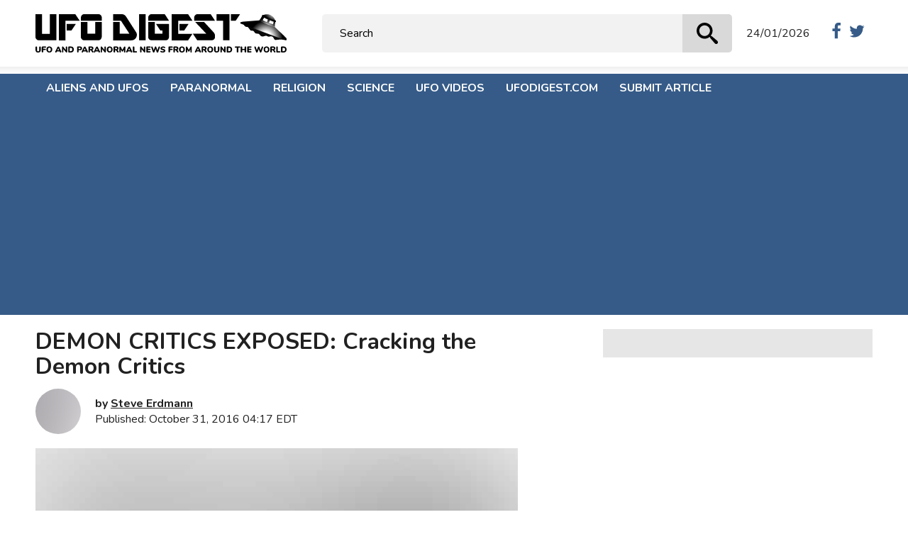

--- FILE ---
content_type: text/html; charset=UTF-8
request_url: https://www.ufodigest.com/article/demon-critics-exposed-cracking-the-demon-critics/
body_size: 67594
content:
<!doctype html><html lang="en-US" prefix="og: https://ogp.me/ns#"><head><script>(function(w,i,g){w[g]=w[g]||[];if(typeof w[g].push=='function')w[g].push(i)})
(window,'GTM-K3QF99ZW','google_tags_first_party');</script><script>(function(w,d,s,l){w[l]=w[l]||[];(function(){w[l].push(arguments);})('set', 'developer_id.dY2E1Nz', true);
		var f=d.getElementsByTagName(s)[0],
		j=d.createElement(s);j.async=true;j.src='/eyx0/';
		f.parentNode.insertBefore(j,f);
		})(window,document,'script','dataLayer');</script><meta charset="UTF-8" /><meta http-equiv="x-ua-compatible" content="ie=edge"><meta name="viewport" content="width=device-width, initial-scale=1, minimum-scale=1"><title>DEMON CRITICS EXPOSED: Cracking the Demon Critics - UFO Digest</title><base href="https://www.ufodigest.com/article/demon-critics-exposed-cracking-the-demon-critics/"><meta name="robots" content="index,follow,noodp"><meta name="googlebot" content="index,follow"><meta name="google" content="notranslate"><meta name="url" content="http://www.ufodigest.com/"><meta name="format-detection" content="telephone=no"><link rel="profile" href="https://gmpg.org/xfn/11"><link rel="apple-touch-icon" href="https://www.ufodigest.com/wp-content/themes/ufodigest/assets/images/apple-touch-icon.png" /><link rel="apple-touch-icon" sizes="57x57" href="https://www.ufodigest.com/wp-content/themes/ufodigest/assets/images/apple-touch-icon-57x57.png" /><link rel="apple-touch-icon" sizes="72x72" href="https://www.ufodigest.com/wp-content/themes/ufodigest/assets/images/apple-touch-icon-72x72.png" /><link rel="apple-touch-icon" sizes="76x76" href="https://www.ufodigest.com/wp-content/themes/ufodigest/assets/images/apple-touch-icon-76x76.png" /><link rel="apple-touch-icon" sizes="114x114" href="https://www.ufodigest.com/wp-content/themes/ufodigest/assets/images/apple-touch-icon-114x114.png" /><link rel="apple-touch-icon" sizes="120x120" href="https://www.ufodigest.com/wp-content/themes/ufodigest/assets/images/apple-touch-icon-120x120.png" /><link rel="apple-touch-icon" sizes="144x144" href="https://www.ufodigest.com/wp-content/themes/ufodigest/assets/images/apple-touch-icon-144x144.png" /><link rel="apple-touch-icon" sizes="152x152" href="https://www.ufodigest.com/wp-content/themes/ufodigest/assets/images/apple-touch-icon-152x152.png" /><link rel="apple-touch-icon" sizes="180x180" href="https://www.ufodigest.com/wp-content/themes/ufodigest/assets/images/apple-touch-icon-180x180.png" /><title>DEMON CRITICS EXPOSED: Cracking the Demon Critics - UFO Digest</title><meta name="robots" content="follow, index, max-snippet:-1, max-video-preview:-1, max-image-preview:large"/><link rel="canonical" href="https://www.ufodigest.com/article/demon-critics-exposed-cracking-the-demon-critics/" /><meta property="og:locale" content="en_US" /><meta property="og:type" content="article" /><meta property="og:title" content="DEMON CRITICS EXPOSED: Cracking the Demon Critics - UFO Digest" /><meta property="og:description" content="DEMON CRITICS EXPOSED Cracking the Demon Critics By: Steve Erdmann (Copyright 2016, Steve Erdmann-All Rights Reserved) octoBER 31st, 2016&nbsp;~ Edited bYROBERT D. MORNINGSTAR ******* Part I: THE BACKGROUND: The Exorcist Arrives&nbsp; http://www.top10films.co.uk/img/merrin_arrives_light-at-window_The-Exorcist.jpg. The Exorcist is a 1973 American supernatural horror film directed by William Friedkin, adapted by William Peter Blatty from his 1971 novel of [&hellip;]" /><meta property="og:url" content="https://www.ufodigest.com/article/demon-critics-exposed-cracking-the-demon-critics/" /><meta property="og:site_name" content="UFO Digest" /><meta property="article:publisher" content="https://www.facebook.com/ufodigestofficial" /><meta property="article:author" content="alderlane" /><meta property="article:section" content="UFO News" /><meta property="og:updated_time" content="2020-04-03T09:09:08-04:00" /><meta property="og:image" content="https://www.ufodigest.com/wp-content/uploads/2016/10/Devils-Pact-with-Child-Sacrifice_0.jpg" /><meta property="og:image:secure_url" content="https://www.ufodigest.com/wp-content/uploads/2016/10/Devils-Pact-with-Child-Sacrifice_0.jpg" /><meta property="og:image:width" content="700" /><meta property="og:image:height" content="542" /><meta property="og:image:alt" content="Devils Pact with Child Sacrifice.jpg" /><meta property="og:image:type" content="image/jpeg" /><meta property="article:published_time" content="2016-10-31T04:17:57-04:00" /><meta property="article:modified_time" content="2020-04-03T09:09:08-04:00" /><meta name="twitter:card" content="summary_large_image" /><meta name="twitter:title" content="DEMON CRITICS EXPOSED: Cracking the Demon Critics - UFO Digest" /><meta name="twitter:description" content="DEMON CRITICS EXPOSED Cracking the Demon Critics By: Steve Erdmann (Copyright 2016, Steve Erdmann-All Rights Reserved) octoBER 31st, 2016&nbsp;~ Edited bYROBERT D. MORNINGSTAR ******* Part I: THE BACKGROUND: The Exorcist Arrives&nbsp; http://www.top10films.co.uk/img/merrin_arrives_light-at-window_The-Exorcist.jpg. The Exorcist is a 1973 American supernatural horror film directed by William Friedkin, adapted by William Peter Blatty from his 1971 novel of [&hellip;]" /><meta name="twitter:site" content="@ufodigest" /><meta name="twitter:creator" content="@ufodigest" /><meta name="twitter:image" content="https://www.ufodigest.com/wp-content/uploads/2016/10/Devils-Pact-with-Child-Sacrifice_0.jpg" /><meta name="twitter:label1" content="Written by" /><meta name="twitter:data1" content="Steve Erdmann" /><meta name="twitter:label2" content="Time to read" /><meta name="twitter:data2" content="52 minutes" /> <script type="application/ld+json" class="rank-math-schema-pro">{"@context":"https://schema.org","@graph":[{"@type":"Organization","@id":"https://www.ufodigest.com/#organization","name":"UFO Digest","url":"https://www.ufodigest.com","sameAs":["https://www.facebook.com/ufodigestofficial","https://twitter.com/ufodigest","https://www.youtube.com/user/ufodigest"],"logo":{"@type":"ImageObject","@id":"https://www.ufodigest.com/#logo","url":"https://www.ufodigest.com/wp-content/uploads/2025/03/logo.png","contentUrl":"https://www.ufodigest.com/wp-content/uploads/2025/03/logo.png","caption":"UFO Digest","inLanguage":"en-US","width":"754","height":"168"}},{"@type":"WebSite","@id":"https://www.ufodigest.com/#website","url":"https://www.ufodigest.com","name":"UFO Digest","alternateName":"UFODIGEST.COM","publisher":{"@id":"https://www.ufodigest.com/#organization"},"inLanguage":"en-US"},{"@type":"ImageObject","@id":"https://www.ufodigest.com/wp-content/uploads/2016/10/Devils-Pact-with-Child-Sacrifice_0.jpg","url":"https://www.ufodigest.com/wp-content/uploads/2016/10/Devils-Pact-with-Child-Sacrifice_0.jpg","width":"700","height":"542","caption":"Devils Pact with Child Sacrifice.jpg","inLanguage":"en-US"},{"@type":"BreadcrumbList","@id":"https://www.ufodigest.com/article/demon-critics-exposed-cracking-the-demon-critics/#breadcrumb","itemListElement":[{"@type":"ListItem","position":"1","item":{"@id":"https://www.ufodigest.com","name":"UFODigest.com"}},{"@type":"ListItem","position":"2","item":{"@id":"https://www.ufodigest.com/categories/ufo-news/","name":"UFO News"}},{"@type":"ListItem","position":"3","item":{"@id":"https://www.ufodigest.com/article/demon-critics-exposed-cracking-the-demon-critics/","name":"DEMON CRITICS EXPOSED: Cracking the Demon Critics"}}]},{"@type":"WebPage","@id":"https://www.ufodigest.com/article/demon-critics-exposed-cracking-the-demon-critics/#webpage","url":"https://www.ufodigest.com/article/demon-critics-exposed-cracking-the-demon-critics/","name":"DEMON CRITICS EXPOSED: Cracking the Demon Critics - UFO Digest","datePublished":"2016-10-31T04:17:57-04:00","dateModified":"2020-04-03T09:09:08-04:00","isPartOf":{"@id":"https://www.ufodigest.com/#website"},"primaryImageOfPage":{"@id":"https://www.ufodigest.com/wp-content/uploads/2016/10/Devils-Pact-with-Child-Sacrifice_0.jpg"},"inLanguage":"en-US","breadcrumb":{"@id":"https://www.ufodigest.com/article/demon-critics-exposed-cracking-the-demon-critics/#breadcrumb"}},{"@type":"Person","@id":"https://www.ufodigest.com/author/steve-erdmann/","name":"Steve Erdmann","url":"https://www.ufodigest.com/author/steve-erdmann/","image":{"@type":"ImageObject","@id":"https://secure.gravatar.com/avatar/bbde4363b602c5f71aaa833a777e84f6d5af030f64ab257553d81e02ab9cbddf?s=96&amp;d=mm&amp;r=g","url":"https://secure.gravatar.com/avatar/bbde4363b602c5f71aaa833a777e84f6d5af030f64ab257553d81e02ab9cbddf?s=96&amp;d=mm&amp;r=g","caption":"Steve Erdmann","inLanguage":"en-US"},"sameAs":["alderlane"],"worksFor":{"@id":"https://www.ufodigest.com/#organization"}},{"@type":"NewsArticle","headline":"DEMON CRITICS EXPOSED: Cracking the Demon Critics - UFO Digest","datePublished":"2016-10-31T04:17:57-04:00","dateModified":"2020-04-03T09:09:08-04:00","articleSection":"UFO News","author":{"@id":"https://www.ufodigest.com/author/steve-erdmann/","name":"Steve Erdmann"},"publisher":{"@id":"https://www.ufodigest.com/#organization"},"description":"(Copyright 2016, Steve Erdmann-All Rights Reserved)","copyrightYear":"2020","copyrightHolder":{"@id":"https://www.ufodigest.com/#organization"},"name":"DEMON CRITICS EXPOSED: Cracking the Demon Critics - UFO Digest","@id":"https://www.ufodigest.com/article/demon-critics-exposed-cracking-the-demon-critics/#richSnippet","isPartOf":{"@id":"https://www.ufodigest.com/article/demon-critics-exposed-cracking-the-demon-critics/#webpage"},"image":{"@id":"https://www.ufodigest.com/wp-content/uploads/2016/10/Devils-Pact-with-Child-Sacrifice_0.jpg"},"inLanguage":"en-US","mainEntityOfPage":{"@id":"https://www.ufodigest.com/article/demon-critics-exposed-cracking-the-demon-critics/#webpage"}}]}</script> <link rel='dns-prefetch' href='//www.googletagmanager.com' /><link rel='dns-prefetch' href='//pagead2.googlesyndication.com' /><link rel="alternate" type="application/rss+xml" title="UFO Digest &raquo; Feed" href="https://www.ufodigest.com/feed/" /><link rel="alternate" type="application/rss+xml" title="UFO Digest &raquo; Comments Feed" href="https://www.ufodigest.com/comments/feed/" /><link rel="alternate" type="application/rss+xml" title="UFO Digest &raquo; DEMON CRITICS EXPOSED: Cracking the Demon Critics Comments Feed" href="https://www.ufodigest.com/article/demon-critics-exposed-cracking-the-demon-critics/feed/" /><link rel="alternate" title="oEmbed (JSON)" type="application/json+oembed" href="https://www.ufodigest.com/wp-json/oembed/1.0/embed?url=https%3A%2F%2Fwww.ufodigest.com%2Farticle%2Fdemon-critics-exposed-cracking-the-demon-critics%2F" /><link rel="alternate" title="oEmbed (XML)" type="text/xml+oembed" href="https://www.ufodigest.com/wp-json/oembed/1.0/embed?url=https%3A%2F%2Fwww.ufodigest.com%2Farticle%2Fdemon-critics-exposed-cracking-the-demon-critics%2F&#038;format=xml" /><link data-optimized="2" rel="stylesheet" href="https://www.ufodigest.com/wp-content/litespeed/css/0e0ab86944af1c517579360771a1a67d.css?ver=dff90" /> <script type="73a7ebc7663ff0e08e022139-text/javascript" src="https://www.ufodigest.com/wp-includes/js/jquery/jquery.min.js" id="jquery-core-js"></script> <script data-optimized="1" type="73a7ebc7663ff0e08e022139-text/javascript" src="https://www.ufodigest.com/wp-content/litespeed/js/599b2ab52b41fbdaede6790068ca10fa.js?ver=a10fa" id="jquery-migrate-js"></script> 
 <script type="73a7ebc7663ff0e08e022139-text/javascript" src="https://www.googletagmanager.com/gtag/js" id="google_gtagjs-js" async></script> <script type="73a7ebc7663ff0e08e022139-text/javascript" id="google_gtagjs-js-after">/*  */
window.dataLayer = window.dataLayer || [];function gtag(){dataLayer.push(arguments);}
gtag("set","linker",{"domains":["www.ufodigest.com"]});
gtag("js", new Date());
gtag("set", "developer_id.dZTNiMT", true);
gtag("config", "GT-P8Z49X");
//# sourceURL=google_gtagjs-js-after
/*  */</script> <link rel="https://api.w.org/" href="https://www.ufodigest.com/wp-json/" /><link rel="alternate" title="JSON" type="application/json" href="https://www.ufodigest.com/wp-json/wp/v2/posts/11737" /><link rel="EditURI" type="application/rsd+xml" title="RSD" href="https://www.ufodigest.com/xmlrpc.php?rsd" /><meta name="generator" content="WordPress 6.9" /><link rel='shortlink' href='https://www.ufodigest.com/?p=11737' /><meta name="generator" content="Site Kit by Google 1.170.0" /><link rel="pingback" href="https://www.ufodigest.com/xmlrpc.php"><meta name="google-adsense-platform-account" content="ca-host-pub-2644536267352236"><meta name="google-adsense-platform-domain" content="sitekit.withgoogle.com"><link rel="amphtml" href="https://www.ufodigest.com/article/demon-critics-exposed-cracking-the-demon-critics/amp/">
 <script type="73a7ebc7663ff0e08e022139-text/javascript">/*  */

			( function( w, d, s, l, i ) {
				w[l] = w[l] || [];
				w[l].push( {'gtm.start': new Date().getTime(), event: 'gtm.js'} );
				var f = d.getElementsByTagName( s )[0],
					j = d.createElement( s ), dl = l != 'dataLayer' ? '&l=' + l : '';
				j.async = true;
				j.src = 'https://www.googletagmanager.com/gtm.js?id=' + i + dl;
				f.parentNode.insertBefore( j, f );
			} )( window, document, 'script', 'dataLayer', 'GTM-NBWXZTHG' );
			
/*  */</script>  <script type="73a7ebc7663ff0e08e022139-text/javascript" async="async" src="https://pagead2.googlesyndication.com/pagead/js/adsbygoogle.js?client=ca-pub-8275640534445577&amp;host=ca-host-pub-2644536267352236" crossorigin="anonymous"></script> <link rel="icon" href="https://www.ufodigest.com/wp-content/uploads/2018/12/cropped-icon-32x32.png" sizes="32x32" /><link rel="icon" href="https://www.ufodigest.com/wp-content/uploads/2018/12/cropped-icon-192x192.png" sizes="192x192" /><link rel="apple-touch-icon" href="https://www.ufodigest.com/wp-content/uploads/2018/12/cropped-icon-180x180.png" /><meta name="msapplication-TileImage" content="https://www.ufodigest.com/wp-content/uploads/2018/12/cropped-icon-270x270.png" /> <script type="73a7ebc7663ff0e08e022139-text/javascript">!function(f,b,e,v,n,t,s){if(f.fbq)return;n=f.fbq=function(){n.callMethod?n.callMethod.apply(n,arguments):n.queue.push(arguments)};if(!f._fbq)f._fbq=n;n.push=n;n.loaded=!0;n.version='2.0';n.queue=[];t=b.createElement(e);t.async=!0;t.src=v;s=b.getElementsByTagName(e)[0];s.parentNode.insertBefore(t,s)}(window,document,'script','https://connect.facebook.net/en_US/fbevents.js');fbq('init','2095665887161298');fbq('track','PageView')</script> <noscript><img height="1" width="1" style="display:none"
src="https://www.facebook.com/tr?id=2095665887161298&ev=PageView&noscript=1"
/></noscript></head><body class="wp-singular post-template-default single single-post postid-11737 single-format-standard wp-theme-ufodigest no-sidebar"><div id="fb-root"></div> <script type="73a7ebc7663ff0e08e022139-text/javascript">(function(d,s,id){var js,fjs=d.getElementsByTagName(s)[0];if(d.getElementById(id))return;js=d.createElement(s);js.id=id;js.src='https://connect.facebook.net/en_US/sdk.js#xfbml=1&version=v3.2&appId=1821099837977820&autoLogAppEvents=1';fjs.parentNode.insertBefore(js,fjs)}(document,'script','facebook-jssdk'))</script> <div class="nav-mobile"><div class="cbp-spmenu cbp-spmenu-vertical cbp-spmenu-right" id="cbp-spmenu-s2"><div class="nav-mobile-header cf"><div class="logo-mobile">
<a href="https://www.ufodigest.com/" title="UFO Digest" rel="home"><img data-lazyloaded="1" src="[data-uri]" class="responsive block" data-src="https://www.ufodigest.com/wp-content/themes/ufodigest/assets/images/logo.svg" alt="UFO Digest" title="UFO Digest" /></a></div></div><div class="mobile-search"><form class="searchform" method="get" action="https://www.ufodigest.com">
<input name="s" onclick="if (!window.__cfRLUnblockHandlers) return false; this.value=''" type="text" value="Search" tabindex="1" data-cf-modified-73a7ebc7663ff0e08e022139-="" />
<input class="submit" type="submit" value="" /></form></div><nav class="nav-header-mobile"><div class="menu-header-container"><ul id="primary-menu" class="menu ulnone cf"><li id="menu-item-22709" class="menu-item menu-item-type-taxonomy menu-item-object-category menu-item-has-children first menu-item-22709"><a href="https://www.ufodigest.com/categories/aliens-and-ufos/">Aliens and UFOs</a><ul class="sub-menu"><li id="menu-item-22710" class="menu-item menu-item-type-taxonomy menu-item-object-category menu-item-22710"><a href="https://www.ufodigest.com/categories/aliens-and-ufos/alien-abduction/">Alien Abduction</a></li><li id="menu-item-22712" class="menu-item menu-item-type-taxonomy menu-item-object-category menu-item-22712"><a href="https://www.ufodigest.com/categories/aliens-and-ufos/alien-encounters/">Alien Encounters</a></li><li id="menu-item-22713" class="menu-item menu-item-type-taxonomy menu-item-object-category menu-item-22713"><a href="https://www.ufodigest.com/categories/aliens-and-ufos/ancient-astronauts/">Ancient Astronauts</a></li><li id="menu-item-22714" class="menu-item menu-item-type-taxonomy menu-item-object-category menu-item-22714"><a href="https://www.ufodigest.com/categories/aliens-and-ufos/area-51/">Area 51</a></li><li id="menu-item-22715" class="menu-item menu-item-type-taxonomy menu-item-object-category menu-item-22715"><a href="https://www.ufodigest.com/categories/aliens-and-ufos/cattle-mutilation/">Cattle Mutilation</a></li><li id="menu-item-22716" class="menu-item menu-item-type-taxonomy menu-item-object-category menu-item-22716"><a href="https://www.ufodigest.com/categories/aliens-and-ufos/crop-circles/">Crop Circles</a></li><li id="menu-item-22717" class="menu-item menu-item-type-taxonomy menu-item-object-category menu-item-22717"><a href="https://www.ufodigest.com/categories/aliens-and-ufos/exopolitics/">Exopolitics</a></li><li id="menu-item-22718" class="menu-item menu-item-type-taxonomy menu-item-object-category menu-item-22718"><a href="https://www.ufodigest.com/categories/aliens-and-ufos/men-in-black/">Men In Black</a></li><li id="menu-item-22719" class="menu-item menu-item-type-taxonomy menu-item-object-category menu-item-22719"><a href="https://www.ufodigest.com/categories/aliens-and-ufos/nibiru-planet-x/">Nibiru &#8211; Planet X</a></li><li id="menu-item-22720" class="menu-item menu-item-type-taxonomy menu-item-object-category menu-item-22720"><a href="https://www.ufodigest.com/categories/aliens-and-ufos/roswell/">Roswell</a></li><li id="menu-item-22721" class="menu-item menu-item-type-taxonomy menu-item-object-category menu-item-22721"><a href="https://www.ufodigest.com/categories/aliens-and-ufos/ufo-photos/">UFO Photos</a></li><li id="menu-item-22711" class="menu-item menu-item-type-taxonomy menu-item-object-category menu-item-22711"><a href="https://www.ufodigest.com/categories/aliens-and-ufos/ufo-sightings/">UFO Sightings</a></li></ul></li><li id="menu-item-22722" class="menu-item menu-item-type-taxonomy menu-item-object-category menu-item-has-children menu-item-22722"><a href="https://www.ufodigest.com/categories/paranormal/">Paranormal</a><ul class="sub-menu"><li id="menu-item-22723" class="menu-item menu-item-type-taxonomy menu-item-object-category menu-item-22723"><a href="https://www.ufodigest.com/categories/paranormal/2012/">2012</a></li><li id="menu-item-22724" class="menu-item menu-item-type-taxonomy menu-item-object-category menu-item-22724"><a href="https://www.ufodigest.com/categories/paranormal/astral-plane/">Astral Plane</a></li><li id="menu-item-22725" class="menu-item menu-item-type-taxonomy menu-item-object-category menu-item-22725"><a href="https://www.ufodigest.com/categories/paranormal/astrology/">Astrology</a></li><li id="menu-item-22726" class="menu-item menu-item-type-taxonomy menu-item-object-category menu-item-22726"><a href="https://www.ufodigest.com/categories/paranormal/bermuda-triangle/">Bermuda Triangle</a></li><li id="menu-item-22727" class="menu-item menu-item-type-taxonomy menu-item-object-category menu-item-has-children menu-item-22727"><a href="https://www.ufodigest.com/categories/paranormal/conspiracies/">Conspiracies</a><ul class="sub-menu"><li id="menu-item-22728" class="menu-item menu-item-type-taxonomy menu-item-object-category menu-item-22728"><a href="https://www.ufodigest.com/categories/paranormal/conspiracies/assassination/">Assassination</a></li><li id="menu-item-22729" class="menu-item menu-item-type-taxonomy menu-item-object-category menu-item-22729"><a href="https://www.ufodigest.com/categories/paranormal/conspiracies/conspiracies-in-religions/">Conspiracies in Religions</a></li><li id="menu-item-22730" class="menu-item menu-item-type-taxonomy menu-item-object-category menu-item-22730"><a href="https://www.ufodigest.com/categories/paranormal/conspiracies/da-vinci-code/">Da Vinci Code</a></li><li id="menu-item-22731" class="menu-item menu-item-type-taxonomy menu-item-object-category menu-item-22731"><a href="https://www.ufodigest.com/categories/paranormal/conspiracies/holy-grail/">Holy Grail</a></li><li id="menu-item-22732" class="menu-item menu-item-type-taxonomy menu-item-object-category menu-item-22732"><a href="https://www.ufodigest.com/categories/paranormal/conspiracies/illuminati/">Illuminati</a></li><li id="menu-item-22733" class="menu-item menu-item-type-taxonomy menu-item-object-category menu-item-22733"><a href="https://www.ufodigest.com/categories/paranormal/conspiracies/new-world-order/">New World Order</a></li></ul></li><li id="menu-item-22734" class="menu-item menu-item-type-taxonomy menu-item-object-category menu-item-22734"><a href="https://www.ufodigest.com/categories/paranormal/cryptozoology/">Cryptozoology</a></li><li id="menu-item-22735" class="menu-item menu-item-type-taxonomy menu-item-object-category menu-item-22735"><a href="https://www.ufodigest.com/categories/paranormal/fairy-folk/">Fairy Folk</a></li><li id="menu-item-22736" class="menu-item menu-item-type-taxonomy menu-item-object-category menu-item-22736"><a href="https://www.ufodigest.com/categories/paranormal/ghosts/">Ghosts</a></li><li id="menu-item-22737" class="menu-item menu-item-type-taxonomy menu-item-object-category menu-item-22737"><a href="https://www.ufodigest.com/categories/paranormal/halloween/">Halloween</a></li><li id="menu-item-22738" class="menu-item menu-item-type-taxonomy menu-item-object-category menu-item-22738"><a href="https://www.ufodigest.com/categories/paranormal/hollow-earth-theory/">Hollow Earth Theory</a></li><li id="menu-item-22739" class="menu-item menu-item-type-taxonomy menu-item-object-category menu-item-22739"><a href="https://www.ufodigest.com/categories/paranormal/lost-civilizations/">Lost Civilizations</a></li><li id="menu-item-22740" class="menu-item menu-item-type-taxonomy menu-item-object-category menu-item-22740"><a href="https://www.ufodigest.com/categories/paranormal/magick/">Magick</a></li><li id="menu-item-22741" class="menu-item menu-item-type-taxonomy menu-item-object-category menu-item-22741"><a href="https://www.ufodigest.com/categories/paranormal/occult-the/">Occult, The</a></li><li id="menu-item-22742" class="menu-item menu-item-type-taxonomy menu-item-object-category menu-item-22742"><a href="https://www.ufodigest.com/categories/paranormal/reincarnation/">Reincarnation</a></li><li id="menu-item-22743" class="menu-item menu-item-type-taxonomy menu-item-object-category menu-item-22743"><a href="https://www.ufodigest.com/categories/paranormal/time-travel/">Time Travel</a></li><li id="menu-item-22744" class="menu-item menu-item-type-taxonomy menu-item-object-category menu-item-22744"><a href="https://www.ufodigest.com/categories/paranormal/vampires/">Vampires</a></li><li id="menu-item-22745" class="menu-item menu-item-type-taxonomy menu-item-object-category menu-item-22745"><a href="https://www.ufodigest.com/categories/paranormal/werewolves/">Werewolves</a></li></ul></li><li id="menu-item-22747" class="menu-item menu-item-type-taxonomy menu-item-object-category menu-item-has-children menu-item-22747"><a href="https://www.ufodigest.com/categories/religion/">Religion</a><ul class="sub-menu"><li id="menu-item-22748" class="menu-item menu-item-type-taxonomy menu-item-object-category menu-item-22748"><a href="https://www.ufodigest.com/categories/religion/angels-and-demons/">Angels and Demons</a></li><li id="menu-item-22749" class="menu-item menu-item-type-taxonomy menu-item-object-category menu-item-22749"><a href="https://www.ufodigest.com/categories/religion/miracles/">Miracles</a></li><li id="menu-item-22750" class="menu-item menu-item-type-taxonomy menu-item-object-category menu-item-22750"><a href="https://www.ufodigest.com/categories/religion/prophets-and-prophecies/">Prophets and Prophecies</a></li></ul></li><li id="menu-item-22751" class="menu-item menu-item-type-taxonomy menu-item-object-category menu-item-has-children menu-item-22751"><a href="https://www.ufodigest.com/categories/science/">Science</a><ul class="sub-menu"><li id="menu-item-22752" class="menu-item menu-item-type-taxonomy menu-item-object-category menu-item-22752"><a href="https://www.ufodigest.com/categories/science/climate-change/">Climate Change</a></li><li id="menu-item-22753" class="menu-item menu-item-type-taxonomy menu-item-object-category menu-item-22753"><a href="https://www.ufodigest.com/categories/science/evolution/">Evolution</a></li><li id="menu-item-22754" class="menu-item menu-item-type-taxonomy menu-item-object-category menu-item-22754"><a href="https://www.ufodigest.com/categories/science/human-consciousness/">Human Consciousness</a></li><li id="menu-item-22755" class="menu-item menu-item-type-taxonomy menu-item-object-category menu-item-has-children menu-item-22755"><a href="https://www.ufodigest.com/categories/science/space/">Space</a><ul class="sub-menu"><li id="menu-item-22756" class="menu-item menu-item-type-taxonomy menu-item-object-category menu-item-22756"><a href="https://www.ufodigest.com/categories/science/space/disasters/">Disasters</a></li><li id="menu-item-22757" class="menu-item menu-item-type-taxonomy menu-item-object-category menu-item-22757"><a href="https://www.ufodigest.com/categories/science/space/mars/">Mars</a></li><li id="menu-item-22758" class="menu-item menu-item-type-taxonomy menu-item-object-category menu-item-22758"><a href="https://www.ufodigest.com/categories/science/space/moon/">Moon</a></li><li id="menu-item-22759" class="menu-item menu-item-type-taxonomy menu-item-object-category menu-item-22759"><a href="https://www.ufodigest.com/categories/science/space/nasa/">NASA</a></li></ul></li></ul></li><li id="menu-item-22760" class="menu-item menu-item-type-taxonomy menu-item-object-category menu-item-22760"><a href="https://www.ufodigest.com/categories/ufo-videos/">UFO Videos</a></li><li id="menu-item-22683" class="menu-item menu-item-type-custom menu-item-object-custom menu-item-home menu-item-has-children menu-item-22683"><a href="https://www.ufodigest.com/">UFODigest.com</a><ul class="sub-menu"><li id="menu-item-22874" class="menu-item menu-item-type-post_type menu-item-object-page menu-item-22874"><a href="https://www.ufodigest.com/about/">About UFO Digest</a></li><li id="menu-item-22941" class="menu-item menu-item-type-post_type menu-item-object-page menu-item-22941"><a href="https://www.ufodigest.com/feedback/">Feedback</a></li><li id="menu-item-22937" class="menu-item menu-item-type-post_type menu-item-object-page menu-item-22937"><a href="https://www.ufodigest.com/in-memory-of-dirk-vander-ploeg/">In memory of Dirk Vander Ploeg</a></li><li id="menu-item-17829" class="menu-item menu-item-type-post_type menu-item-object-page menu-item-17829"><a href="https://www.ufodigest.com/advertising-on-ufo-digest/">Advertising</a></li><li id="menu-item-17832" class="menu-item menu-item-type-post_type menu-item-object-page menu-item-17832"><a href="https://www.ufodigest.com/contact-ufo-digest/">Contact</a></li><li id="menu-item-22938" class="menu-item menu-item-type-post_type menu-item-object-page menu-item-22938"><a href="https://www.ufodigest.com/contributors/">Contributors</a></li><li id="menu-item-17830" class="menu-item menu-item-type-post_type menu-item-object-page menu-item-17830"><a href="https://www.ufodigest.com/ufo-digest-writers-guideline/">Writer’s Guideline</a></li><li id="menu-item-17828" class="menu-item menu-item-type-post_type menu-item-object-page menu-item-17828"><a href="https://www.ufodigest.com/writers-needed/">Writers Needed!</a></li><li id="menu-item-17831" class="menu-item menu-item-type-post_type menu-item-object-page menu-item-privacy-policy menu-item-17831"><a rel="privacy-policy" href="https://www.ufodigest.com/ufo-digest-privacy-policy/">Privacy Policy</a></li><li id="menu-item-17837" class="menu-item menu-item-type-custom menu-item-object-custom menu-item-17837"><a target="_blank" href="http://www.theufostore.com/index.php?ref=12&#038;affiliate_banner_id=2">The UFO Store</a></li></ul></li><li id="menu-item-22953" class="menu-item menu-item-type-post_type menu-item-object-page last menu-item-22953"><a href="https://www.ufodigest.com/submit/">Submit article</a></li></ul></div></nav><div class="sm-mobile">
<a href="https://www.facebook.com/ufodigestofficial/" title="Facebook" target="_blank"><svg style="position: absolute; width: 0; height: 0; overflow: hidden" version="1.1" xmlns="http://www.w3.org/2000/svg" xmlns:xlink="http://www.w3.org/1999/xlink"><defs><symbol id="icon-facebook70" viewBox="0 0 16 28"><title>Facebook</title><path class="path1" d="M14.984 0.187v4.125h-2.453c-1.922 0-2.281 0.922-2.281 2.25v2.953h4.578l-0.609 4.625h-3.969v11.859h-4.781v-11.859h-3.984v-4.625h3.984v-3.406c0-3.953 2.422-6.109 5.953-6.109 1.687 0 3.141 0.125 3.563 0.187z"></path></symbol></defs></svg><svg class="icon icon-sm"><use xlink:href="#icon-facebook70"></use></svg></a><a href="https://twitter.com/ufodigest" title="Twitter" target="_blank"><svg style="position: absolute; width: 0; height: 0; overflow: hidden" version="1.1" xmlns="http://www.w3.org/2000/svg" xmlns:xlink="http://www.w3.org/1999/xlink"><defs><symbol id="icon-twitter70" viewBox="0 0 26 28"><title>Twitter</title><path class="path1" d="M25.312 6.375c-0.688 1-1.547 1.891-2.531 2.609 0.016 0.219 0.016 0.438 0.016 0.656 0 6.672-5.078 14.359-14.359 14.359-2.859 0-5.516-0.828-7.75-2.266 0.406 0.047 0.797 0.063 1.219 0.063 2.359 0 4.531-0.797 6.266-2.156-2.219-0.047-4.078-1.5-4.719-3.5 0.313 0.047 0.625 0.078 0.953 0.078 0.453 0 0.906-0.063 1.328-0.172-2.312-0.469-4.047-2.5-4.047-4.953v-0.063c0.672 0.375 1.453 0.609 2.281 0.641-1.359-0.906-2.25-2.453-2.25-4.203 0-0.938 0.25-1.797 0.688-2.547 2.484 3.062 6.219 5.063 10.406 5.281-0.078-0.375-0.125-0.766-0.125-1.156 0-2.781 2.25-5.047 5.047-5.047 1.453 0 2.766 0.609 3.687 1.594 1.141-0.219 2.234-0.641 3.203-1.219-0.375 1.172-1.172 2.156-2.219 2.781 1.016-0.109 2-0.391 2.906-0.781z"></path></symbol></defs></svg><svg class="icon icon-sm"><use xlink:href="#icon-twitter70"></use></svg></a></div></div>
<span id="showRightPush"><svg style="position: absolute; width: 0; height: 0; overflow: hidden" version="1.1" xmlns="http://www.w3.org/2000/svg" xmlns:xlink="http://www.w3.org/1999/xlink"><defs><symbol id="icon-bars" viewBox="0 0 24 28"><title>bars</title><path class="path1" d="M24 21v2c0 0.547-0.453 1-1 1h-22c-0.547 0-1-0.453-1-1v-2c0-0.547 0.453-1 1-1h22c0.547 0 1 0.453 1 1zM24 13v2c0 0.547-0.453 1-1 1h-22c-0.547 0-1-0.453-1-1v-2c0-0.547 0.453-1 1-1h22c0.547 0 1 0.453 1 1zM24 5v2c0 0.547-0.453 1-1 1h-22c-0.547 0-1-0.453-1-1v-2c0-0.547 0.453-1 1-1h22c0.547 0 1 0.453 1 1z"></path></symbol></defs></svg><svg class="icon icon-bars"><use xlink:href="#icon-bars"></use></svg></span></div><div class="overlay"></div><div id="page" class="site"><header id="masthead" class="site-header"><div class="header-container"><div class="container-12 cf"><div class="grid-12"><div class="header"><div class="site-branding">
<a href="https://www.ufodigest.com/" title="UFO Digest" rel="home"><img data-lazyloaded="1" src="[data-uri]" class="responsive block" data-src="https://www.ufodigest.com/wp-content/themes/ufodigest/assets/images/logo.svg" alt="UFO Digest" title="UFO Digest" /></a></div><div class="header-search"><form class="searchform" method="get" action="https://www.ufodigest.com">
<input name="s" onclick="if (!window.__cfRLUnblockHandlers) return false; this.value=''" type="text" value="Search" tabindex="1" data-cf-modified-73a7ebc7663ff0e08e022139-="" />
<input class="submit" type="submit" value="" /></form></div><div class="header-date">
24/01/2026</div><div class="header-sm">
<a href="https://www.facebook.com/ufodigestofficial/" title="Facebook" target="_blank"><svg style="position: absolute; width: 0; height: 0; overflow: hidden" version="1.1" xmlns="http://www.w3.org/2000/svg" xmlns:xlink="http://www.w3.org/1999/xlink"><defs><symbol id="icon-facebook132" viewBox="0 0 16 28"><title>Facebook</title><path class="path1" d="M14.984 0.187v4.125h-2.453c-1.922 0-2.281 0.922-2.281 2.25v2.953h4.578l-0.609 4.625h-3.969v11.859h-4.781v-11.859h-3.984v-4.625h3.984v-3.406c0-3.953 2.422-6.109 5.953-6.109 1.687 0 3.141 0.125 3.563 0.187z"></path></symbol></defs></svg><svg class="icon icon-sm"><use xlink:href="#icon-facebook132"></use></svg></a><a href="https://twitter.com/ufodigest" title="Twitter" target="_blank"><svg style="position: absolute; width: 0; height: 0; overflow: hidden" version="1.1" xmlns="http://www.w3.org/2000/svg" xmlns:xlink="http://www.w3.org/1999/xlink"><defs><symbol id="icon-twitter132" viewBox="0 0 26 28"><title>Twitter</title><path class="path1" d="M25.312 6.375c-0.688 1-1.547 1.891-2.531 2.609 0.016 0.219 0.016 0.438 0.016 0.656 0 6.672-5.078 14.359-14.359 14.359-2.859 0-5.516-0.828-7.75-2.266 0.406 0.047 0.797 0.063 1.219 0.063 2.359 0 4.531-0.797 6.266-2.156-2.219-0.047-4.078-1.5-4.719-3.5 0.313 0.047 0.625 0.078 0.953 0.078 0.453 0 0.906-0.063 1.328-0.172-2.312-0.469-4.047-2.5-4.047-4.953v-0.063c0.672 0.375 1.453 0.609 2.281 0.641-1.359-0.906-2.25-2.453-2.25-4.203 0-0.938 0.25-1.797 0.688-2.547 2.484 3.062 6.219 5.063 10.406 5.281-0.078-0.375-0.125-0.766-0.125-1.156 0-2.781 2.25-5.047 5.047-5.047 1.453 0 2.766 0.609 3.687 1.594 1.141-0.219 2.234-0.641 3.203-1.219-0.375 1.172-1.172 2.156-2.219 2.781 1.016-0.109 2-0.391 2.906-0.781z"></path></symbol></defs></svg><svg class="icon icon-sm"><use xlink:href="#icon-twitter132"></use></svg></a></div></div></div></div><div class="divider"></div></div><div class="navigation-container"><div class="container-12 cf"><div class="grid-12"><nav id="site-navigation" class="main-navigation"><div class="menu-header-container"><ul id="primary-menu" class="menu ulnone cf"><li class="menu-item menu-item-type-taxonomy menu-item-object-category menu-item-has-children first menu-item-22709"><a href="https://www.ufodigest.com/categories/aliens-and-ufos/">Aliens and UFOs</a><ul class="sub-menu"><li class="menu-item menu-item-type-taxonomy menu-item-object-category menu-item-22710"><a href="https://www.ufodigest.com/categories/aliens-and-ufos/alien-abduction/">Alien Abduction</a></li><li class="menu-item menu-item-type-taxonomy menu-item-object-category menu-item-22712"><a href="https://www.ufodigest.com/categories/aliens-and-ufos/alien-encounters/">Alien Encounters</a></li><li class="menu-item menu-item-type-taxonomy menu-item-object-category menu-item-22713"><a href="https://www.ufodigest.com/categories/aliens-and-ufos/ancient-astronauts/">Ancient Astronauts</a></li><li class="menu-item menu-item-type-taxonomy menu-item-object-category menu-item-22714"><a href="https://www.ufodigest.com/categories/aliens-and-ufos/area-51/">Area 51</a></li><li class="menu-item menu-item-type-taxonomy menu-item-object-category menu-item-22715"><a href="https://www.ufodigest.com/categories/aliens-and-ufos/cattle-mutilation/">Cattle Mutilation</a></li><li class="menu-item menu-item-type-taxonomy menu-item-object-category menu-item-22716"><a href="https://www.ufodigest.com/categories/aliens-and-ufos/crop-circles/">Crop Circles</a></li><li class="menu-item menu-item-type-taxonomy menu-item-object-category menu-item-22717"><a href="https://www.ufodigest.com/categories/aliens-and-ufos/exopolitics/">Exopolitics</a></li><li class="menu-item menu-item-type-taxonomy menu-item-object-category menu-item-22718"><a href="https://www.ufodigest.com/categories/aliens-and-ufos/men-in-black/">Men In Black</a></li><li class="menu-item menu-item-type-taxonomy menu-item-object-category menu-item-22719"><a href="https://www.ufodigest.com/categories/aliens-and-ufos/nibiru-planet-x/">Nibiru &#8211; Planet X</a></li><li class="menu-item menu-item-type-taxonomy menu-item-object-category menu-item-22720"><a href="https://www.ufodigest.com/categories/aliens-and-ufos/roswell/">Roswell</a></li><li class="menu-item menu-item-type-taxonomy menu-item-object-category menu-item-22721"><a href="https://www.ufodigest.com/categories/aliens-and-ufos/ufo-photos/">UFO Photos</a></li><li class="menu-item menu-item-type-taxonomy menu-item-object-category menu-item-22711"><a href="https://www.ufodigest.com/categories/aliens-and-ufos/ufo-sightings/">UFO Sightings</a></li></ul></li><li class="menu-item menu-item-type-taxonomy menu-item-object-category menu-item-has-children menu-item-22722"><a href="https://www.ufodigest.com/categories/paranormal/">Paranormal</a><ul class="sub-menu"><li class="menu-item menu-item-type-taxonomy menu-item-object-category menu-item-22723"><a href="https://www.ufodigest.com/categories/paranormal/2012/">2012</a></li><li class="menu-item menu-item-type-taxonomy menu-item-object-category menu-item-22724"><a href="https://www.ufodigest.com/categories/paranormal/astral-plane/">Astral Plane</a></li><li class="menu-item menu-item-type-taxonomy menu-item-object-category menu-item-22725"><a href="https://www.ufodigest.com/categories/paranormal/astrology/">Astrology</a></li><li class="menu-item menu-item-type-taxonomy menu-item-object-category menu-item-22726"><a href="https://www.ufodigest.com/categories/paranormal/bermuda-triangle/">Bermuda Triangle</a></li><li class="menu-item menu-item-type-taxonomy menu-item-object-category menu-item-has-children menu-item-22727"><a href="https://www.ufodigest.com/categories/paranormal/conspiracies/">Conspiracies</a><ul class="sub-menu"><li class="menu-item menu-item-type-taxonomy menu-item-object-category menu-item-22728"><a href="https://www.ufodigest.com/categories/paranormal/conspiracies/assassination/">Assassination</a></li><li class="menu-item menu-item-type-taxonomy menu-item-object-category menu-item-22729"><a href="https://www.ufodigest.com/categories/paranormal/conspiracies/conspiracies-in-religions/">Conspiracies in Religions</a></li><li class="menu-item menu-item-type-taxonomy menu-item-object-category menu-item-22730"><a href="https://www.ufodigest.com/categories/paranormal/conspiracies/da-vinci-code/">Da Vinci Code</a></li><li class="menu-item menu-item-type-taxonomy menu-item-object-category menu-item-22731"><a href="https://www.ufodigest.com/categories/paranormal/conspiracies/holy-grail/">Holy Grail</a></li><li class="menu-item menu-item-type-taxonomy menu-item-object-category menu-item-22732"><a href="https://www.ufodigest.com/categories/paranormal/conspiracies/illuminati/">Illuminati</a></li><li class="menu-item menu-item-type-taxonomy menu-item-object-category menu-item-22733"><a href="https://www.ufodigest.com/categories/paranormal/conspiracies/new-world-order/">New World Order</a></li></ul></li><li class="menu-item menu-item-type-taxonomy menu-item-object-category menu-item-22734"><a href="https://www.ufodigest.com/categories/paranormal/cryptozoology/">Cryptozoology</a></li><li class="menu-item menu-item-type-taxonomy menu-item-object-category menu-item-22735"><a href="https://www.ufodigest.com/categories/paranormal/fairy-folk/">Fairy Folk</a></li><li class="menu-item menu-item-type-taxonomy menu-item-object-category menu-item-22736"><a href="https://www.ufodigest.com/categories/paranormal/ghosts/">Ghosts</a></li><li class="menu-item menu-item-type-taxonomy menu-item-object-category menu-item-22737"><a href="https://www.ufodigest.com/categories/paranormal/halloween/">Halloween</a></li><li class="menu-item menu-item-type-taxonomy menu-item-object-category menu-item-22738"><a href="https://www.ufodigest.com/categories/paranormal/hollow-earth-theory/">Hollow Earth Theory</a></li><li class="menu-item menu-item-type-taxonomy menu-item-object-category menu-item-22739"><a href="https://www.ufodigest.com/categories/paranormal/lost-civilizations/">Lost Civilizations</a></li><li class="menu-item menu-item-type-taxonomy menu-item-object-category menu-item-22740"><a href="https://www.ufodigest.com/categories/paranormal/magick/">Magick</a></li><li class="menu-item menu-item-type-taxonomy menu-item-object-category menu-item-22741"><a href="https://www.ufodigest.com/categories/paranormal/occult-the/">Occult, The</a></li><li class="menu-item menu-item-type-taxonomy menu-item-object-category menu-item-22742"><a href="https://www.ufodigest.com/categories/paranormal/reincarnation/">Reincarnation</a></li><li class="menu-item menu-item-type-taxonomy menu-item-object-category menu-item-22743"><a href="https://www.ufodigest.com/categories/paranormal/time-travel/">Time Travel</a></li><li class="menu-item menu-item-type-taxonomy menu-item-object-category menu-item-22744"><a href="https://www.ufodigest.com/categories/paranormal/vampires/">Vampires</a></li><li class="menu-item menu-item-type-taxonomy menu-item-object-category menu-item-22745"><a href="https://www.ufodigest.com/categories/paranormal/werewolves/">Werewolves</a></li></ul></li><li class="menu-item menu-item-type-taxonomy menu-item-object-category menu-item-has-children menu-item-22747"><a href="https://www.ufodigest.com/categories/religion/">Religion</a><ul class="sub-menu"><li class="menu-item menu-item-type-taxonomy menu-item-object-category menu-item-22748"><a href="https://www.ufodigest.com/categories/religion/angels-and-demons/">Angels and Demons</a></li><li class="menu-item menu-item-type-taxonomy menu-item-object-category menu-item-22749"><a href="https://www.ufodigest.com/categories/religion/miracles/">Miracles</a></li><li class="menu-item menu-item-type-taxonomy menu-item-object-category menu-item-22750"><a href="https://www.ufodigest.com/categories/religion/prophets-and-prophecies/">Prophets and Prophecies</a></li></ul></li><li class="menu-item menu-item-type-taxonomy menu-item-object-category menu-item-has-children menu-item-22751"><a href="https://www.ufodigest.com/categories/science/">Science</a><ul class="sub-menu"><li class="menu-item menu-item-type-taxonomy menu-item-object-category menu-item-22752"><a href="https://www.ufodigest.com/categories/science/climate-change/">Climate Change</a></li><li class="menu-item menu-item-type-taxonomy menu-item-object-category menu-item-22753"><a href="https://www.ufodigest.com/categories/science/evolution/">Evolution</a></li><li class="menu-item menu-item-type-taxonomy menu-item-object-category menu-item-22754"><a href="https://www.ufodigest.com/categories/science/human-consciousness/">Human Consciousness</a></li><li class="menu-item menu-item-type-taxonomy menu-item-object-category menu-item-has-children menu-item-22755"><a href="https://www.ufodigest.com/categories/science/space/">Space</a><ul class="sub-menu"><li class="menu-item menu-item-type-taxonomy menu-item-object-category menu-item-22756"><a href="https://www.ufodigest.com/categories/science/space/disasters/">Disasters</a></li><li class="menu-item menu-item-type-taxonomy menu-item-object-category menu-item-22757"><a href="https://www.ufodigest.com/categories/science/space/mars/">Mars</a></li><li class="menu-item menu-item-type-taxonomy menu-item-object-category menu-item-22758"><a href="https://www.ufodigest.com/categories/science/space/moon/">Moon</a></li><li class="menu-item menu-item-type-taxonomy menu-item-object-category menu-item-22759"><a href="https://www.ufodigest.com/categories/science/space/nasa/">NASA</a></li></ul></li></ul></li><li class="menu-item menu-item-type-taxonomy menu-item-object-category menu-item-22760"><a href="https://www.ufodigest.com/categories/ufo-videos/">UFO Videos</a></li><li class="menu-item menu-item-type-custom menu-item-object-custom menu-item-home menu-item-has-children menu-item-22683"><a href="https://www.ufodigest.com/">UFODigest.com</a><ul class="sub-menu"><li class="menu-item menu-item-type-post_type menu-item-object-page menu-item-22874"><a href="https://www.ufodigest.com/about/">About UFO Digest</a></li><li class="menu-item menu-item-type-post_type menu-item-object-page menu-item-22941"><a href="https://www.ufodigest.com/feedback/">Feedback</a></li><li class="menu-item menu-item-type-post_type menu-item-object-page menu-item-22937"><a href="https://www.ufodigest.com/in-memory-of-dirk-vander-ploeg/">In memory of Dirk Vander Ploeg</a></li><li class="menu-item menu-item-type-post_type menu-item-object-page menu-item-17829"><a href="https://www.ufodigest.com/advertising-on-ufo-digest/">Advertising</a></li><li class="menu-item menu-item-type-post_type menu-item-object-page menu-item-17832"><a href="https://www.ufodigest.com/contact-ufo-digest/">Contact</a></li><li class="menu-item menu-item-type-post_type menu-item-object-page menu-item-22938"><a href="https://www.ufodigest.com/contributors/">Contributors</a></li><li class="menu-item menu-item-type-post_type menu-item-object-page menu-item-17830"><a href="https://www.ufodigest.com/ufo-digest-writers-guideline/">Writer’s Guideline</a></li><li class="menu-item menu-item-type-post_type menu-item-object-page menu-item-17828"><a href="https://www.ufodigest.com/writers-needed/">Writers Needed!</a></li><li class="menu-item menu-item-type-post_type menu-item-object-page menu-item-privacy-policy menu-item-17831"><a rel="privacy-policy" href="https://www.ufodigest.com/ufo-digest-privacy-policy/">Privacy Policy</a></li><li class="menu-item menu-item-type-custom menu-item-object-custom menu-item-17837"><a target="_blank" href="http://www.theufostore.com/index.php?ref=12&#038;affiliate_banner_id=2">The UFO Store</a></li></ul></li><li class="menu-item menu-item-type-post_type menu-item-object-page last menu-item-22953"><a href="https://www.ufodigest.com/submit/">Submit article</a></li></ul></div></nav></div></div></div></header><div class="container-12 cf"><div class="grid-7"><div class="breadcrumbs"></div><article id="post-11737" class="post-11737 post type-post status-publish format-standard has-post-thumbnail hentry category-ufo-news"><header class="entry-header"><h1 class="entry-title">DEMON CRITICS EXPOSED: Cracking the Demon Critics</h1><div class="entry-meta"><div class="entry-meta-img" style="background-image: url(https://www.ufodigest.com/wp-content/uploads/2012/08/picture-53326-1343791988-150x150.jpg);"></div><div class="entry-meta-cnt"><div class="entry-meta-cnt-1">
<span class="byline"> by <span class="author vcard"><a class="url fn n" href="https://www.ufodigest.com/author/steve-erdmann/">Steve Erdmann</a></span></span></div><div class="entry-meta-cnt-2"><p>Published: October 31, 2016 04:17 EDT</p></div></div></div></header><div class="entry-featured-img">
<img data-lazyloaded="1" src="[data-uri]" width="700" height="542" data-src="https://www.ufodigest.com/wp-content/uploads/2016/10/Devils-Pact-with-Child-Sacrifice_0.jpg" class="block responsive wp-post-image" alt="Devils Pact with Child Sacrifice.jpg" decoding="async" fetchpriority="high" data-srcset="https://www.ufodigest.com/wp-content/uploads/2016/10/Devils-Pact-with-Child-Sacrifice_0.jpg 700w, https://www.ufodigest.com/wp-content/uploads/2016/10/Devils-Pact-with-Child-Sacrifice_0-300x232.jpg 300w, https://www.ufodigest.com/wp-content/uploads/2016/10/Devils-Pact-with-Child-Sacrifice_0-600x465.jpg 600w" data-sizes="(max-width: 700px) 100vw, 700px" title="DEMON CRITICS EXPOSED: Cracking the Demon Critics 45"></div><div class="entry-content"><div class="site-content" id="content" style=", Georgia, Times, serif;font-size: 15px;margin: 0px;padding: 0px;vertical-align: baseline;border: 0px"><div class="content-area" id="primary" style="font-family: inherit;font-weight: inherit;font-style: inherit;margin: 0px -281.094px 0px 0px;padding: 0px;vertical-align: baseline;border: 0px;float: left;width: 937px"><article class="post-2340 post type-post status-publish format-standard hentry category-uncategorized" id="post-2340" style="margin: 0px;padding: 0px 0px 27px;border-bottom: 0px"><header class="entry-header"><h1 class="entry-title" style="font-size: 32px;font-weight: normal;font-style: inherit;margin: 0px 0px 7px;padding: 0px;vertical-align: baseline;border: 0px;clear: both;line-height: 1.21429em;text-align: center"><img decoding="async" alt="Cracking the Demon merrin_arrives_light-at-window_The-Exorcist" class="alignnone size-full wp-image-2398" src="" style="font-style: inherit;font-weight: inherit;font-family: inherit;font-size: 18px;max-width: 100%;height: auto;margin-top: 14px;margin-bottom: 14px" title="DEMON CRITICS EXPOSED: Cracking the Demon Critics 46"></h1><h1 class="entry-title" style="font-size: 32px;font-weight: normal;font-style: inherit;margin: 0px 0px 7px;padding: 0px;vertical-align: baseline;border: 0px;clear: both;line-height: 1.21429em;text-align: center"><strong>DEMON CRITICS EXPOSED</strong></h1></header><h1 style="font-size: 32px;font-weight: normal;font-style: inherit;margin: 27px 0px;padding: 0px;vertical-align: baseline;border: 0px;clear: both;text-align: center"><strong style="font-family: inherit;font-style: inherit;margin: 0px;padding: 0px;vertical-align: baseline;border: 0px">Cracking the Demon Critics</strong></h1><h3 style="font-size: 24px;font-weight: normal;font-style: inherit;margin: 27px 0px;padding: 0px;vertical-align: baseline;border: 0px;clear: both;text-align: center">By:</h3><h2 style="font-size: 28px;font-weight: normal;font-style: inherit;margin: 27px 0px;padding: 0px;vertical-align: baseline;border: 0px;clear: both;text-align: center">Steve Erdmann</h2><p style="font-family: inherit;font-weight: inherit;font-style: inherit;margin: 0px 0px 27px;padding: 0px;vertical-align: baseline;border: 0px;text-align: center"><span style="font-size:10px"><strong style="font-family: inherit;font-style: inherit;margin: 0px;padding: 0px;vertical-align: baseline;border: 0px">(Copyright 2016, Steve Erdmann-All Rights Reserved)</strong></span></p><p style="font-family: inherit;font-weight: inherit;font-style: inherit;margin: 0px 0px 27px;padding: 0px;vertical-align: baseline;border: 0px;text-align: center"><span class="posted-on" style="font-family: inherit;font-style: inherit;font-weight: inherit;font-size: 12.1875px;letter-spacing: 1px;text-transform: uppercase;margin: 0px;padding: 0px;vertical-align: baseline;border: 0px"><a href="https://ufospotlight.wordpress.com/2016/09/04/demon-critics-exposed/" rel="bookmark noopener" style="font-family: inherit;font-weight: inherit;font-style: inherit;margin: 0px;padding: 0px;vertical-align: baseline;border: 0px;text-decoration: none" target="_blank">octoBER 31st, 2016</a></span><span class="byline" style="font-family: inherit;font-style: inherit;font-weight: inherit;font-size: 12.1875px;letter-spacing: 1px;text-transform: uppercase;margin: 0px;padding: 0px;vertical-align: baseline;border: 0px"><span class="sep" style="font-family: inherit;font-weight: inherit;font-style: inherit;margin: 0px 3px;padding: 0px;vertical-align: baseline;border: 0px">&nbsp;~ Edited bY</span><span class="author vcard" style="font-family: inherit;font-weight: inherit;font-style: inherit;margin: 0px;padding: 0px;vertical-align: baseline;border: 0px"><a class="url fn n" href="https://ufospotlight.wordpress.com/author/robertmorningstar/" style="font-family: inherit;font-weight: inherit;font-style: inherit;margin: 0px;padding: 0px;vertical-align: baseline;border: 0px;text-decoration: none" target="_blank" rel="noopener">ROBERT D. MORNINGSTAR</a></span></span></p><p style="font-family: inherit;font-weight: inherit;font-style: inherit;margin: 0px 0px 27px;padding: 0px;vertical-align: baseline;border: 0px;text-align: center"><span style="color:#ffd700"><span style="font-size:14px"><span style="font-family: inherit;font-style: inherit;font-weight: inherit;letter-spacing: 1px;text-transform: uppercase"><span style="background-color:#0000cd">*******</span></span></span></span></p><p style="font-family: inherit;font-weight: inherit;font-style: inherit;margin: 0px 0px 27px;padding: 0px;vertical-align: baseline;border: 0px;text-align: center"><strong style="font-family: inherit;font-style: inherit;margin: 0px;padding: 0px;vertical-align: baseline;border: 0px">Part I: </strong></p><p style="font-family: inherit;font-weight: inherit;font-style: inherit;margin: 0px 0px 27px;padding: 0px;vertical-align: baseline;border: 0px;text-align: center"><strong style="font-family: inherit;font-style: inherit;margin: 0px;padding: 0px;vertical-align: baseline;border: 0px">THE BACKGROUND:</strong></p><p style="font-family: inherit;font-weight: inherit;font-style: inherit;margin: 0px 0px 27px;padding: 0px;vertical-align: baseline;border: 0px;text-align: center"><strong style="font-size: 24px;font-style: inherit;font-family: inherit;margin: 0px;padding: 0px;vertical-align: baseline;border: 0px">The Exorcist Arrives&nbsp;</strong></p><p style="font-family: inherit;font-weight: inherit;font-style: inherit;margin: 0px 0px 27px;padding: 0px;vertical-align: baseline;border: 0px;text-align: center"><img decoding="async" alt="Cracking the Demon merrin_arrives_light-at-window_The-Exorcist" class="alignnone size-full wp-image-2398" src="" style="font-family: inherit;font-style: inherit;font-weight: inherit;font-size: 1.2em;max-width: 100%;margin-top: 14px;margin-bottom: 14px;height: 339px;width: 500px" title="DEMON CRITICS EXPOSED: Cracking the Demon Critics 47"><span style="font-size:11px"><strong style="font-family: inherit;font-style: inherit;margin: 0px;padding: 0px;vertical-align: baseline;border: 0px"><a rel="nofollow" style="font-family: inherit;font-weight: inherit;font-style: inherit;margin: 0px;padding: 0px;vertical-align: baseline;border: 0px"><span style="color:#800080">http://www.top10films.co.uk/img/merrin_arrives_light-at-window_The-Exorcist.jpg</span></a></strong><a href="http://www.top10films.co.uk/img/merrin_arrives_light-at-window_The-Exorcist.jpg." style="font-family: inherit;font-style: inherit;font-weight: inherit" target="_blank" rel="noopener"><strong style="font-family: inherit;font-style: inherit;margin: 0px;padding: 0px;vertical-align: baseline;border: 0px"><span style="color:#800080">.</span></strong></a></span></p><p style="font-family: inherit;font-weight: inherit;font-style: inherit;margin: 0px 0px 27px;padding: 0px;vertical-align: baseline;border: 0px">The Exorcist is a 1973 American supernatural horror film directed by William Friedkin, adapted by William Peter Blatty from his 1971 novel of the same name. The book, inspired by the 1949 exorcism case of ‘Roland Doe’, deals with the demonic possession of a 12-year-old girl and her mother’s desperate attempts to win back her child through an exorcism conducted by two priests.</p><p style="font-family: inherit;font-weight: inherit;font-style: inherit;margin: 0px 0px 27px;padding: 0px;vertical-align: baseline;border: 0px">The Exorcist was released theatrically in the United States by Warner Bros. on December 26, 1973. &nbsp;The film earned 10 Academy Award nominations, winning two (Best Sound Mixing and Best Adapted Screenplay), and losing Best Picture to The Sting. It became one of the highest-grossing films of all time, grossing over $441 million worldwide.&nbsp; It is also the first horror film to be nominated for Best Picture.</p><p style="font-family: inherit;font-weight: inherit;font-style: inherit;margin: 0px 0px 27px;padding: 0px;vertical-align: baseline;border: 0px">Steve Erdmann wrote several articles on the true story on which the movie and book were based, essentially from a carbon copy of one of the several “diaries” written on the case by the priests involved in the exorcism. The late Father Eugene Gallagher of Georgetown University graciously sent this author several carbon-copy pages along with photos of the diary and himself. Though the names of the priests and the victimized boy involved were “crossed over” one could hold the sheets up to a bright light and read the identities. This author combined his own research into those who involved in the early investigation of the case.&nbsp; One article was in the “The Truth behind the Exorcist,” FATE Magazine, January, 1975; another was “The Real Story Behind ‘The Exorcist,’” OCCULT Magazine, April, 1975); and one booklet (“Anatomy of a Demon Possession”): available from Luminist Publications, P.O. Box 20256, Minneapolis, MN, 55420, (info@&nbsp;<span class="skimlinks-unlinked" style="font-family: inherit;font-weight: inherit;font-style: inherit;margin: 0px;padding: 0px;vertical-align: baseline;border: 0px">luminist.org</span>), based on my initial encounter with the environment back in the 1970s.</p><p style="font-family: inherit;font-weight: inherit;font-style: inherit;margin: 0px 0px 27px;padding: 0px;vertical-align: baseline;border: 0px;text-align: center"><img decoding="async" alt="Cracking the Demon MV5BNjgxMDIwNjgzOV5BMl5BanBnXkFtZTcwNDczNTIwNA@@._V1_SX1471_CR0,0,1471,999_AL_" class="alignnone size-full wp-image-2399" src="" style="max-width: 100%;height: auto;margin-top: 14px;margin-bottom: 14px" title="DEMON CRITICS EXPOSED: Cracking the Demon Critics 48"></p><p style="font-family: inherit;font-weight: inherit;font-style: inherit;margin: 0px 0px 27px;padding: 0px;vertical-align: baseline;border: 0px;text-align: center"><strong style="font-family: inherit;font-style: inherit;margin: 0px;padding: 0px;vertical-align: baseline;border: 0px">Scene From The Movie ‘The Exorcist’</strong><br />
<a href="https://www.imdb.com/title/tt0070047/mediaviewer/rm4226451200" rel="nofollow noopener" style="font-family: inherit;font-weight: inherit;font-style: inherit;margin: 0px;padding: 0px;vertical-align: baseline;border: 0px;text-decoration: none" target="_blank"><span style="color:#800080">http://www.imdb.com/title/tt0070047/mediaviewer/rm4226451200</span></a></p><p style="font-family: inherit;font-weight: inherit;font-style: inherit;margin: 0px 0px 27px;padding: 0px;vertical-align: baseline;border: 0px">Through the years, I attempted to be impartial as I could, though I had previous knowledge of poltergeist and other paranormal incidents which tended to sway my sympathies.&nbsp;&nbsp;Later scientific findings seemed to confirm these feelings. Two books, among a few, have stood out in the library: People of the Lie, M. Scott Peck, M.D., 1983 and Evil: Satan, Sin, and Psychology, Cooper and Epperson, 2008.</p><p style="font-family: inherit;font-weight: inherit;font-style: inherit;margin: 0px 0px 27px;padding: 0px;vertical-align: baseline;border: 0px;text-align: center"><strong style="font-family: inherit;font-style: inherit;margin: 0px;padding: 0px;vertical-align: baseline;border: 0px">BASED ON TRUE STORIES</strong></p><p style="font-family: inherit;font-weight: inherit;font-style: inherit;margin: 0px 0px 27px;padding: 0px;vertical-align: baseline;border: 0px">Several cases seemed to vindicate that such things as incarnate spirits and their human possession existed. The following are just a few of them:</p><p style="font-family: inherit;font-weight: inherit;font-style: inherit;margin: 0px 0px 27px;padding: 0px;vertical-align: baseline;border: 0px">One such case involved a&nbsp;<em style="font-family: inherit;font-weight: inherit;margin: 0px;padding: 0px;vertical-align: baseline;border: 0px"><strong style="font-family: inherit;font-style: inherit;margin: 0px;padding: 0px;vertical-align: baseline;border: 0px">Pat Reading</strong></em>&nbsp;from Litchfield, Connecticut in the 1980s.&nbsp;<span style="font-family: inherit;font-style: inherit;font-weight: inherit;font-size: 1.2em"><strong>Reading</strong> was not a particular student of the occult, and never showed signs of mental illness.&nbsp; During this time, she began to hear strange banging sounds in her home, as well as having furniture overturned, and seeming violent attacks on her.</span></p><p style="font-family: inherit;font-weight: inherit;font-style: inherit;margin: 0px 0px 27px;padding: 0px;vertical-align: baseline;border: 0px"><em><strong>“Paranormal investigator John Zaffis, who recorded the events from the case, claims that hair was ripped right out of Pat’s scalp, and bite marks inexplicably appeared on Pat’s back.”</strong></em></p><p style="font-family: inherit;font-weight: inherit;font-style: inherit;margin: 0px 0px 27px;padding: 0px;vertical-align: baseline;border: 0px">A Catholic priest was called in to perform over sixteen exorcism attempts that were unsuccessful, and Reading continued to have attacks up until her death from colon cancer. Zaffis concluded that Reading was a “soul victim,” a “purely innocent person” that had somehow fell victim to evil forces.</p><p style="font-family: inherit;font-weight: inherit;font-style: inherit;margin: 0px 0px 27px;padding: 0px;vertical-align: baseline;border: 0px;text-align: center"><strong style="font-family: inherit;font-style: inherit;margin: 0px;padding: 0px;vertical-align: baseline;border: 0px">ANNELIESE MICHEL AND OTHERS</strong></p><p style="font-family: inherit;font-weight: inherit;font-style: inherit;margin: 0px 0px 27px;padding: 0px;vertical-align: baseline;border: 0px">The horror movie The Exorcism of Emily Rose is loosely based on the true story of&nbsp;<em style="font-family: inherit;font-weight: inherit;margin: 0px;padding: 0px;vertical-align: baseline;border: 0px"><strong style="font-family: inherit;font-style: inherit;margin: 0px;padding: 0px;vertical-align: baseline;border: 0px">Anneliese Michel</strong></em>, a German Catholic sixteen-year-old girl that was diagnosed with temporal lobe epilepsy. &nbsp;</p><p style="font-family: inherit;font-weight: inherit;font-style: inherit;margin: 0px 0px 27px;padding: 0px;vertical-align: baseline;border: 0px">Medication did not improve her condition. She began seeing visions of devils and hearing voices that she would <strong><em>“rot in hell.”</em></strong> &nbsp; She was reported to have injured herself, eating insects and drinking her own urine. Catholic Bishop Josef Stangl allowed Fathers Arnold Renze and Ernst Alt to do the ritual of exorcism in total secrecy. Unfortunately, Anneliese died of dehydration and malnutrition on July 1, 1976, and the priests were prosecuted of manslaughter and given six months imprisonment with three years’ probation.</p><p style="font-family: inherit;font-weight: inherit;font-style: inherit;margin: 0px 0px 27px;padding: 0px;vertical-align: baseline;border: 0px"><em style="font-family: inherit;font-weight: inherit;margin: 0px;padding: 0px;vertical-align: baseline;border: 0px"><strong style="font-family: inherit;font-style: inherit;margin: 0px;padding: 0px;vertical-align: baseline;border: 0px">Latoya Ammons:</strong></em>&nbsp; Police Captain Charles reported to the Indianapolis Star that close to 800 pages of official documentation indicated (as of January 2014) that Indianan Latoya Ammons appeared to be possessed by an evil spirit. &nbsp;</p><p style="font-family: inherit;font-weight: inherit;font-style: inherit;margin: 0px 0px 27px;padding: 0px;vertical-align: baseline;border: 0px"><strong><em>“According to her, dark entities caused her three children – then aged 7, 9, and 12 – to be observed with bulging eyes, evil smiles, and strangely deep voices.”</em></strong></p><p style="font-family: inherit;font-weight: inherit;font-style: inherit;margin: 0px 0px 27px;padding: 0px;vertical-align: baseline;border: 0px">What seemed to have begun in November 2011 as a swarm of flies by her kitchen window was soon followed by strange sounds, shadowy images and wet foot prints on her floor. Ammons then saw her twelve-year-old daughter levitated over her bed, and the girl only descended when family members and friends prayed. The girl had no memory of this. The girl was soon smacked by a headboard which caused a wound that required stitches. The 7-year-old son was thrown out of a bathroom; a nurse witnessed the 9-year-old son walking backwards up a wall onto the ceiling.</p><p style="font-family: inherit;font-weight: inherit;font-style: inherit;margin: 0px 0px 27px;padding: 0px;vertical-align: baseline;border: 0px">The children were taken away from Latoya because of alleged abuse.&nbsp; A photo of the Ammons’ home that an officer took with his iPhone seemed to lend credibility to the troubled mother’s story: &nbsp; A white human-like silhouette is clearly visible in one of the windows.</p><p style="font-family: inherit;font-weight: inherit;font-style: inherit;margin: 0px 0px 27px;padding: 0px;vertical-align: baseline;border: 0px"><em style="font-family: inherit;font-weight: inherit;margin: 0px;padding: 0px;vertical-align: baseline;border: 0px"><strong style="font-family: inherit;font-style: inherit;margin: 0px;padding: 0px;vertical-align: baseline;border: 0px">Clara Germania Cele</strong></em>: &nbsp; In 1906, a sixteen-year-old girl from Natal, South Africa was recorded as being able to understand German, French and Polish, despite the fact that she did not have any prior knowledge of these languages. Clara could reveal intimate knowledge of people despite that fact that she had never been in contact with the people. She could levitate up to five feet in various directions, and was able to throw people about with great strength. She warded off holy or blessed objects. It was stated that her voice was like “a veritable herd of wild beasts.”</p><p style="font-family: inherit;font-weight: inherit;font-style: inherit;margin: 0px 0px 27px;padding: 0px;vertical-align: baseline;border: 0px">Clara had confessed earlier to Father Horner Erasmus that she has made a pact with Satan, whence she became possessed. The demon was driven from her in an exorcism that lasted two days and much physical battle.</p><p style="font-family: inherit;font-weight: inherit;font-style: inherit;margin: 0px 0px 27px;padding: 0px;vertical-align: baseline;border: 0px"><em style="font-family: inherit;font-weight: inherit;margin: 0px;padding: 0px;vertical-align: baseline;border: 0px"><strong style="font-family: inherit;font-style: inherit;margin: 0px;padding: 0px;vertical-align: baseline;border: 0px">Julia and New York Medical College</strong></em>: A Caucasian women (given the alias as Julia) was attended by Dr. Richard E. Gallagher, associate professor of psychiatry, New York Medical College. Gallagher released his report in March of 2012 telling of strange and abnormal behaviors of Julia. The female had resorted to Satanism and openly practiced her alleged occult powers despite being baptized a Catholic as a child. She would enter into trances, while under examination, and scream hateful phrases in voices entirely different from her usual voice, but she claimed no recollection of the events. When having conversations with his colleagues, these same macabre voices would interject themselves into Gallagher’s phone conversations.</p><p style="font-family: inherit;font-weight: inherit;font-style: inherit;margin: 0px 0px 27px;padding: 0px;vertical-align: baseline;border: 0px">Julia demonstrated strange psychic abilities, such as knowing details about members of the team. &nbsp; She, for example, knew of a violent “cat fight” in one of the psychiatric team members’ homes, and she commented only a few hours after the fight; “So those cats really went berserk last night, didn’t they?”.</p><p style="font-family: inherit;font-weight: inherit;font-style: inherit;margin: 0px 0px 27px;padding: 0px;vertical-align: baseline;border: 0px">When the exorcism ritual was finally performed to relieve Julia, the room grew unbearably hot. &nbsp; She began to speak recognizable Spanish and Latin although she apparently knew only English.&nbsp;&nbsp;Julia also screamed in pain when sprinkled with holy water, but astoundingly would have no reaction when ordinary water was secretly used on her. The records show that she levitated six inches in the air for approximately thirty minutes.</p><p style="font-family: inherit;font-weight: inherit;font-style: inherit;margin: 0px 0px 27px;padding: 0px;vertical-align: baseline;border: 0px">As of the last reporting, Julia has not been successfully exorcized of the strange force.</p><p style="font-family: inherit;font-weight: inherit;font-style: inherit;margin: 0px 0px 27px;padding: 0px;vertical-align: baseline;border: 0px;text-align: center"><a href="http://www.paranormalhaze.com/possessed-warning" rel="nofollow noopener" style="font-family: inherit;font-weight: inherit;font-style: inherit;margin: 0px;padding: 0px;vertical-align: baseline;border: 0px;text-decoration: none" target="_blank"><span style="color:#800080">http://www.paranormalhaze.com/possessed-warning</span></a></p><p style="font-family: inherit;font-weight: inherit;font-style: inherit;margin: 0px 0px 27px;padding: 0px;vertical-align: baseline;border: 0px"><em style="font-family: inherit;font-weight: inherit;margin: 0px;padding: 0px;vertical-align: baseline;border: 0px"><strong>Doris&nbsp;Bither</strong></em>: &nbsp; Dr. Barry Taff and associate Kerry Gaynor investigated events surrounding a single mother of four children who lived in Culver City, California on August 22, 1974. The events were used as a basis for the 1983 film called The Entity. According to Bither and the children, a ‘ghost’ attacked Doris, causing visual bruising, in addition to raping her.</p><p style="font-family: inherit;font-weight: inherit;font-style: inherit;margin: 0px 0px 27px;padding: 0px;vertical-align: baseline;border: 0px">One Taff-Gaynor experiment in the home entailed a camera recording an orb of light that could not have been caused by any “known source within the room”.&nbsp; The bending of the light within the room “could not bend the way it appears in the photograph.”</p><p style="font-family: inherit;font-weight: inherit;font-style: inherit;margin: 0px 0px 27px;padding: 0px;vertical-align: baseline;border: 0px;text-align: center"><a href="http://www.ghosttheory.com/2008/09/21/the-entity-haunting-the-true-story-of-doris-bitner" rel="nofollow noopener" style="font-family: inherit;font-weight: inherit;font-style: inherit;margin: 0px;padding: 0px;vertical-align: baseline;border: 0px;text-decoration: none" target="_blank"><span style="color:#800080">http://www.ghosttheory.com/2008/09/21/the-entity-haunting-the-true-story-of-doris-bitner</span></a></p><p style="font-family: inherit;font-weight: inherit;font-style: inherit;margin: 0px 0px 27px;padding: 0px;vertical-align: baseline;border: 0px;text-align: center"><strong style="font-family: inherit;font-style: inherit;margin: 0px;padding: 0px;vertical-align: baseline;border: 0px">A SHORT HISTORY OF ‘THE EXORCIST’</strong></p><p style="font-family: inherit;font-weight: inherit;font-style: inherit;margin: 0px 0px 27px;padding: 0px;vertical-align: baseline;border: 0px">A number of books and articles had covered the one major case that William Blatty based his fiction story on, and the identity of the victim has been amply identified in that case: Ronald Hunkeler. The purpose of this article is not to go into the usually trite chronology of the 1949 story, but to add some insight into why and how the critics have become part and parcel to a sadistic phantasmagoria that may be just as evil as the evil associated with the exorcism victim.</p><p style="font-family: inherit;font-weight: inherit;font-style: inherit;margin: 0px 0px 27px;padding: 0px;vertical-align: baseline;border: 0px;text-align: center"><img decoding="async" alt="Cracking the Demon Photo of Hunkeler wpad416e31_05_06" class="alignnone size-full wp-image-2401" src="" style="max-width: 100%;margin-top: 14px;margin-bottom: 14px;height: 291px;width: 500px" title="DEMON CRITICS EXPOSED: Cracking the Demon Critics 49"></p><p style="font-family: inherit;font-weight: inherit;font-style: inherit;margin: 0px 0px 27px;padding: 0px;vertical-align: baseline;border: 0px;text-align: center">High School photo of Ronald Hunkeler.<br />
<a href="http://www.lastgasps.com/page71.html" rel="nofollow noopener" style="font-family: inherit;font-weight: inherit;font-style: inherit;margin: 0px;padding: 0px;vertical-align: baseline;border: 0px;text-decoration: none" target="_blank"><span style="color:#800080">http://www.lastgasps.com/page71.html</span></a></p><p style="font-family: inherit;font-weight: inherit;font-style: inherit;margin: 0px 0px 27px;padding: 0px;vertical-align: baseline;border: 0px">.<br />
One such account that seemed fairly accurate was in the 1993 book&nbsp;<em>Possessed</em>: <em>The True Story of an Exorcism </em>by Thomas B. Allen.&nbsp; Another inclusively extensive article is the one found onhttps://<span class="skimlinks-unlinked" style="font-family: inherit;font-weight: inherit;font-style: inherit;margin: 0px;padding: 0px;vertical-align: baseline;border: 0px">mysteryoftheiniquity.com/demonology/the-real-exorcist</span>/. The summation of events told of poltergeist activity in the presence of the boy which led to an investigation by the family’s Lutheran minister (who said he witnessed some of the poltergeist phenomena; he later lectured about his experiences at a Washington, D.C., Society for Parapsychology) and consequently &nbsp;another investigation was done at the J.B. Rhine parapsychological laboratory, which further led to an investigation at the Georgetown University Hospital and a Father Edward Hughes, a priest that was attacked during an exorcism by the boy with a bedspring as a make-shift weapon.</p><p style="font-family: inherit;font-weight: inherit;font-style: inherit;margin: 0px 0px 27px;padding: 0px;vertical-align: baseline;border: 0px">Body-branding indicated the boy should be moved to St. Louis, Missouri, whereupon the family sought help from the Catholic Church and was given permission for an exorcism involving St. Louis priests Raymond J. Bishop and William Bowdern (Bowdern being an associate of the College Church at the time).&nbsp; Ronald was moved about from a relative’s house in Bel Noir, Missouri to the rectory at St. Francis Xavier College Church at St. Louis University.</p><p style="font-family: inherit;font-weight: inherit;font-style: inherit;margin: 0px 0px 27px;padding: 0px;vertical-align: baseline;border: 0px">Eventually, Ronald was moved to Alexian Brother Psychiatric Hospital on South Broadway to a protected ward where a final exorcism took place after several bouts with what witnesses profess to be supernatural.&nbsp; It was alleged that about 30 exorcism attempts took place over 6 weeks.</p><figure class="wp-caption aligncenter" data-shortcode="caption" id="attachment_2394" style="margin: 14px auto 27px;clear: both;max-width: 100%;width: 564px"><img decoding="async" alt="Cracking the Demon ALEXIAN BORTHERS f74d77eb47f9d211cd4d79cf4e74c3b0" class="alignnone size-full wp-image-2394" src="" style="max-width: 100%;height: auto;margin: 0px auto" title="DEMON CRITICS EXPOSED: Cracking the Demon Critics 50"><figcaption class="wp-caption-text" style="font-size: 0.8125em;line-height: 1.5675em;margin: 14px 0px;padding: 0px 5.625px">Alexian Brothers Hospital. 3933 South Broadway. Photograph by unknown, ca. 1872 Missouri History Museum Photograph and Print Collection. Hospitals n34758</figcaption></figure><p style="font-family: inherit;font-weight: inherit;font-style: inherit;margin: 0px 0px 27px;padding: 0px;vertical-align: baseline;border: 0px;text-align: center"><span style="color:#800080"><span style="font-size:14px"><strong style="font-family: inherit;font-style: inherit;margin: 0px;padding: 0px;vertical-align: baseline;border: 0px">ak0.<span class="skimlinks-unlinked" style="font-family: inherit;font-weight: inherit;font-style: inherit;margin: 0px;padding: 0px;vertical-align: baseline;border: 0px">pinimg.com/564x/f7/4d/77/f74d77eb47f9d211cd4d79cf4e74c3b0.jpg</span></strong></span></span></p><p style="font-family: inherit;font-weight: inherit;font-style: inherit;margin: 0px 0px 27px;padding: 0px;vertical-align: baseline;border: 0px">An assortment of other priests and attendants professed to have been involved and to have witnessed paranormal activities (a total of about 48 witnesses, in one account, while Father John J. Nicola [who was advisor to the movie and consultant] saw the Vatican report on the case, and said there were 41 signed witnesses): William Van Roo, Father Walter Halloran, and Father Charles O’ Hara (Marquette University). &nbsp; In his attempts to aid the exorcism, Father Holloran had his nose broke, saw ‘body brandings’ such as “evil” and “hell” appear and witnessed the shaking of the mattress. After a final exorcism, Ronald’s life quickly returned to normal, and Ronald eventually became a scientist at NASA and had children.</p><p style="font-family: inherit;font-weight: inherit;font-style: inherit;margin: 0px 0px 27px;padding: 0px;vertical-align: baseline;border: 0px;text-align: center"><strong style="font-family: inherit;font-style: inherit;margin: 0px;padding: 0px;vertical-align: baseline;border: 0px">CRITIC ATTACKS BEGIN</strong></p><p style="font-family: inherit;font-weight: inherit;font-style: inherit;margin: 0px 0px 27px;padding: 0px;vertical-align: baseline;border: 0px">Although poltergeist accounts had gained a sizable following of advocates, a band of critics of the 1949 case began to arise not only questioning, but attacking the veracity of Ronald and his family.&nbsp; In his 1993 book&nbsp;<em>Possessed</em>: <em>The True Story of an Exorcism</em>, author Thomas B. Allen offered, perhaps in an attempt to distance himself and regain respectability, “the consensus of today’s experts” that “Robbie was just a deeply disturbed boy, nothing supernatural about him.” Allen later modified his comments as to whether the case involved spirits as “unattainable.”</p><p style="font-family: inherit;font-weight: inherit;font-style: inherit;margin: 0px 0px 27px;padding: 0px;vertical-align: baseline;border: 0px;text-align: center"><a href="https://en.wikipedia.org/wiki/Thomas_B._Allen_(author)" rel="nofollow noopener" style="font-family: inherit;font-weight: inherit;font-style: inherit;margin: 0px;padding: 0px;vertical-align: baseline;border: 0px;text-decoration: none" target="_blank"><span style="color:#800080">https://en.wikipedia.org/wiki/Thomas_B._Allen_(author)</span></a></p><p style="font-family: inherit;font-weight: inherit;font-style: inherit;margin: 0px 0px 27px;padding: 0px;vertical-align: baseline;border: 0px">But the trend to challenge the 1949 case seemed to be based, not on objective and consensual findings alone, but rather on sub-Rosa and harbored resentment to religious beliefs.&nbsp; It seemed apparent that some of the said critics were out to fragment the story with any weak spots they could engender.</p><p style="font-family: inherit;font-weight: inherit;font-style: inherit;margin: 0px 0px 27px;padding: 0px;vertical-align: baseline;border: 0px">One such critic was Mark Opsasnick. Opsasnick was a Washington, D.C.-based writer and cultural historian who had authored seven books and more than 70 articles on such subjects as unexplained phenomena, popular culture and rock and roll music. &nbsp; Opsasnick took an interest in the Hunkeler case, and after considerable investigation, it resulted in a so-called “expose’” in <em>Strange Magazine</em>, No. 20, December 1998. &nbsp; Opsasnick also wrote a book on his investigation entitled <em>The Real Story Behind the Exorcist </em>(Xlibris Books, 2006).</p><p style="font-family: inherit;font-weight: inherit;font-style: inherit;margin: 0px 0px 27px;padding: 0px;vertical-align: baseline;border: 0px">Opsasnick questioned most of the supernatural claims and proposed that Hunkeler was actually a spoiled, disturbed bully who deliberately threw tantrums, pulled pranks, and ingeniously fooled a lot of people {1}. &nbsp; He tried to locate substantive accounts of Father Edward Hughes having performed an exorcism, and could not find any. Likewise, when collecting accounts by Father Walter Holloran, concluded that Holloran did not witness many of the things people say: did not hear strange voices from Ronald, did not levitate the bed and said that Ronald was only mimicking Latin. &nbsp;</p><p style="font-family: inherit;font-weight: inherit;font-style: inherit;margin: 0px 0px 27px;padding: 0px;vertical-align: baseline;border: 0px">Opsasnick also alluded to Halloran suspecting that the boy was doing the body “branding” with his own fingernails. Furthermore, Opsasnick interviewed neighbors and childhood friends of the boy and concluded that they testified Ronald was exactly what Opsasnick said he was: a hoaxer and prankster involved in <em><strong>“role-playing trickery.”</strong></em></p><p style="font-family: inherit;font-weight: inherit;font-style: inherit;margin: 0px 0px 27px;padding: 0px;vertical-align: baseline;border: 0px">Arch-Skeptic Joe Nickell likewise proclaimed the case a hoax by Ronald and family who convincingly produced a “stereotypical storybook portrayal” of the devil, using various gimmicks.</p><p style="font-family: inherit;font-weight: inherit;font-style: inherit;margin: 0px 0px 27px;padding: 0px;vertical-align: baseline;border: 0px;text-align: center"><strong><a href="https://en.wikipedia.org/wiki/Exorcism_of_Roland_Doe" rel="nofollow noopener" style="font-family: inherit;font-weight: inherit;font-style: inherit;margin: 0px;padding: 0px;vertical-align: baseline;border: 0px;text-decoration: none" target="_blank"><span style="color:#800080">http://en.wikipedia.org/wiki/Exorcism_of_Roland_Doe</span></a><span style="color:#800080">.</span></strong></p><p style="font-family: inherit;font-weight: inherit;font-style: inherit;margin: 0px 0px 27px;padding: 0px;vertical-align: baseline;border: 0px;text-align: center"><strong style="font-family: inherit;font-style: inherit;margin: 0px;padding: 0px;vertical-align: baseline;border: 0px">THE MIDWEST HOUND</strong></p><p style="font-family: inherit;font-weight: inherit;font-style: inherit;margin: 0px 0px 27px;padding: 0px;vertical-align: baseline;border: 0px">My history, in this case, goes back much earlier when I first discovered the case around 1973. &nbsp; The late Father Eugene Gallagher of Georgetown University sent me a copy of an original “The Exorcist Diary”.&nbsp; Consequently, I wrote about three articles.&nbsp; Much later, when the <em>Riverfront Times </em>ran an article on the topic, I noted an enthusiast wrote a ‘Letter to the Editor’ on the topic, and it was in a short period following that said ‘investigator’ contacted me to compare notes including location of grave sites, real estate plans for homes associated with the family, photos of the diary, and a plethora of information that I and he had.&nbsp; I will designate this person under the pseudonym of “B.”</p><p style="font-family: inherit;font-weight: inherit;font-style: inherit;margin: 0px 0px 27px;padding: 0px;vertical-align: baseline;border: 0px">It was about a year into our correspondence that I denoted B’s disposition was not entirely fair-minded and objective but had gone off into growing cynicism and allusions into the dark history of the family, some of which, while interesting, had yet to be proven. B suggested that Ronald was a victim of child molestation, and possibly had a cruel bent (perhaps because of the molestation, but rather just being an evil teenager). &nbsp; B’s biggest ‘hero’ and proponent for his theories was, of course, Opsasnick, which he quoted at length. &nbsp; He traced the family tree back several generations, portraying how this member or that member (or friend or schoolmate) somehow if only indirectly, contributed to or inadvertently upheld Ronald’s hoax.</p><p style="font-family: inherit;font-weight: inherit;font-style: inherit;margin: 0px 0px 27px;padding: 0px;vertical-align: baseline;border: 0px">B’s attitude was typical of many current investigators which held high disdain, not just for psychic phenomena, but religion in general. In this case, B tried to garner sympathy by saying he was a Baptist, his father a minister, and he believed in the existence of the Devil (later contradicted heavily by his stringent remarks, not only about Ronald but also Hunkeler’s family, also generally about religion and including the alleged skepticism of his father about Blatty’s book and the movie).</p><p style="font-family: inherit;font-weight: inherit;font-style: inherit;margin: 0px 0px 27px;padding: 0px;vertical-align: baseline;border: 0px">The second part of this article will be an incursion into the method and somewhat contradictory philosophy of these particular type critics that belie their sincerity and scientific objectivity (some are better, having a rather innocent curious approach; some are worse, demonstrating an obvious bias and a total lack of scientific stability). These are bits and pieces of the case that are not factually detailed on their websites or in their remarks, but the questioning is necessary to demonstrate untold aspects of the 1949 story. I will concentrate on the actions of B, mainly because he typifies the worse of the kind (not all are as unkind) and space limits the inclusion of the many examples of cynics and critics that could also possibly be included.</p><p style="font-family: inherit;font-weight: inherit;font-style: inherit;margin: 0px 0px 27px;padding: 0px;vertical-align: baseline;border: 0px;text-align: center">To be continued in Part II.</p><p style="font-family: inherit;font-weight: inherit;font-style: inherit;margin: 0px 0px 27px;padding: 0px;vertical-align: baseline;border: 0px">1 It seems interesting that the critics like to accentuate the evil nature of the ‘boy,’ when, in fact, ‘evil’ seemed to be a predominant factor in most possessions and the topic (not to mention the actions of the critics themselves).</p><p style="font-family: inherit;font-weight: inherit;font-style: inherit;margin: 0px 0px 27px;padding: 0px;vertical-align: baseline;border: 0px;text-align: center"><span style="font-size: 14px;letter-spacing: 1px;text-transform: uppercase">*******</span></p><p style="font-family: inherit;font-weight: inherit;font-style: inherit;margin: 0px 0px 27px;padding: 0px;vertical-align: baseline;border: 0px;text-align: center">Steve Erdmann. September, 2016, St. Louis, Mo.</p><p style="font-family: inherit;font-weight: inherit;font-style: inherit;margin: 0px 0px 27px;padding: 0px;vertical-align: baseline;border: 0px;text-align: center"><span style="font-size: 14px;letter-spacing: 1px;text-transform: uppercase">*******</span></p><p style="font-family: inherit;font-weight: inherit;font-style: inherit;margin: 0px 0px 27px;padding: 0px;vertical-align: baseline;border: 0px;text-align: center"><strong>Part II of CRACKING THE DEMON CRITICS</strong></p><p style="font-family: inherit;font-weight: inherit;font-style: inherit;margin: 0px 0px 27px;padding: 0px;vertical-align: baseline;border: 0px;text-align: center"><span style="font-family: inherit;font-style: inherit;font-weight: inherit;font-size: 1.2em">continues below</span></p><h1 style="font-size: 32px;font-weight: normal;font-style: inherit;margin: 27px 0px;padding: 0px;vertical-align: baseline;border: 0px;clear: both;text-align: center">CRACKING THE DEMON CRITICS</h1><h3 style="font-size: 24px;font-weight: normal;font-style: inherit;margin: 27px 0px;padding: 0px;vertical-align: baseline;border: 0px;clear: both;text-align: center">By:</h3><h2 style="font-size: 28px;font-weight: normal;font-style: inherit;margin: 27px 0px;padding: 0px;vertical-align: baseline;border: 0px;clear: both;text-align: center">Steve Erdmann</h2><p style="font-family: inherit;font-weight: inherit;font-style: inherit;margin: 0px 0px 27px;padding: 0px;vertical-align: baseline;border: 0px;text-align: center"><strong style="font-family: inherit;font-style: inherit;margin: 0px;padding: 0px;vertical-align: baseline;border: 0px">PART II</strong></p><p style="font-family: inherit;font-weight: inherit;font-style: inherit;margin: 0px 0px 27px;padding: 0px;vertical-align: baseline;border: 0px;text-align: center"><strong style="font-family: inherit;font-style: inherit;margin: 0px;padding: 0px;vertical-align: baseline;border: 0px">DISTORTED METHODOLOGY</strong></p><p style="font-family: inherit;font-weight: inherit;font-style: inherit;margin: 0px 0px 27px;padding: 0px;vertical-align: baseline;border: 0px">(A number of books and articles had covered the one major case that William Blatty based his fiction story on, and the identity of the victim has been amply identified in that case: &nbsp;Ronald Hunkeler. The purpose of this article is not to go into the usually trite chronology of the 1949 story, but to add some insight into why and how the critics have become part and parcel to a sadistic phantasmagoria that may be just as evil as the evil associated with the exorcism victim. &nbsp; In Part I, we explored the background of the 1949 case and the alignment of one cynical bibliographer called B.)</p><p style="font-family: inherit;font-weight: inherit;font-style: inherit;margin: 0px 0px 27px;padding: 0px;vertical-align: baseline;border: 0px">B’s attitude far surpassed any of his mentor’s remarks in ferocity; the mentor demonstrating a classical and, oft times, ingenious approach to investigative journalism: get to the sources and quote them. The problem with many of these so-called investigators is that their bias to ‘expose’ as mundane strange things did not encompass the full reality of the situation and entailed several missteps.</p><p style="font-family: inherit;font-weight: inherit;font-style: inherit;margin: 0px 0px 27px;padding: 0px;vertical-align: baseline;border: 0px">After a spate of exchanging materials and information (of which B was quite generous and reciprocal in many ways), he began to inject a rather preconceived notion that was guiding his investigation: that Hunkeler was hoaxing the affair (somehow mixed-in with mental illness), and I would sometimes take issue with his conclusion as unfounded. The following are some of the issues that led to a division of association from each other.</p><p style="font-family: inherit;font-weight: inherit;font-style: inherit;margin: 0px 0px 27px;padding: 0px;vertical-align: baseline;border: 0px">There are twenty-seven listed “cognitive biases” that are usually involved in any investigation. &nbsp; And while investigators that have delved into the 1949 case, on any side or approach, such missteps are, as we will see, greatly found in the approaches of the discussed “critics.”&nbsp; This list can be found at:</p><p style="font-family: inherit;font-weight: inherit;font-style: inherit;margin: 0px 0px 27px;padding: 0px;vertical-align: baseline;border: 0px;text-align: center"><a href="http://www.nowandfutures.com/spew_tools.html" target="_blank" rel="noopener"><span style="color:#800080">http://www.nowandfutures.com/spew_tools.htm<strong>l</strong></span></a></p><p style="font-family: inherit;font-weight: inherit;font-style: inherit;margin: 0px 0px 27px;padding: 0px;vertical-align: baseline;border: 0px;text-align: center"><strong>The biases include:</strong></p><p style="font-family: inherit;font-weight: inherit;font-style: inherit;margin: 0px 0px 27px;padding: 0px;vertical-align: baseline;border: 0px"><strong><em>Bias blind spot</em>&nbsp;&#8211; the tendency not to compensate for one’s own cognitive biases.</strong></p><p style="font-family: inherit;font-weight: inherit;font-style: inherit;margin: 0px 0px 27px;padding: 0px;vertical-align: baseline;border: 0px"><strong><em>Deformation professionnelle</em>&nbsp;&#8211; the tendency to look at things according to the conventions of one’s profession, forgetting any broader point of view.</strong></p><p style="font-family: inherit;font-weight: inherit;font-style: inherit;margin: 0px 0px 27px;padding: 0px;vertical-align: baseline;border: 0px"><strong><em>Focusing effect &#8211;&nbsp;</em>prediction bias occurring when people place too much importance one aspect of an event – causes the error in accurately predicting the utility of a future outcome.</strong></p><p style="font-family: inherit;font-weight: inherit;font-style: inherit;margin: 0px 0px 27px;padding: 0px;vertical-align: baseline;border: 0px"><strong><em>Impact bias</em>&nbsp;&#8211; the tendency for people to overestimate the length or the intensity to of the impact of future feeling states.</strong></p><p style="font-family: inherit;font-weight: inherit;font-style: inherit;margin: 0px 0px 27px;padding: 0px;vertical-align: baseline;border: 0px"><strong><em>Information bias</em>&nbsp;&#8211; the tendency for people to seek information even when it cannot affect action.</strong></p><p style="font-family: inherit;font-weight: inherit;font-style: inherit;margin: 0px 0px 27px;padding: 0px;vertical-align: baseline;border: 0px">And, among others, the <em><strong>Hyperbolic discounting effect</strong></em>&nbsp;&#8211; the tendency for people to have a stronger preference for more immediate payoffs relative to later payoffs, the closer to the present both payoffs are.</p><p style="font-family: inherit;font-weight: inherit;font-style: inherit;margin: 0px 0px 27px;padding: 0px;vertical-align: baseline;border: 0px">None of the twenty-seven points would endorse rash or ranting ridicule, or gross biased decisions, as a format of their investigations. &#8220;Mr. B&#8221; had done these in his exorcist diatribes and set the stage for his methods in his radio broadcasts.</p><p style="font-family: inherit;font-weight: inherit;font-style: inherit;margin: 0px 0px 27px;padding: 0px;vertical-align: baseline;border: 0px;text-align: center"><a href="http://www.nowandfutures.com/spew_tools.html" rel="nofollow noopener" style="font-family: inherit;font-weight: inherit;font-style: inherit;margin: 0px;padding: 0px;vertical-align: baseline;border: 0px;text-decoration: none" target="_blank"><span style="color:#800080">http://www.nowandfutures.com/spew_tools.html</span></a></p><p style="font-family: inherit;font-weight: inherit;font-style: inherit;margin: 0px 0px 27px;padding: 0px;vertical-align: baseline;border: 0px;text-align: center"><strong style="font-family: inherit;font-style: inherit;margin: 0px;padding: 0px;vertical-align: baseline;border: 0px">I DON’T CARE WHAT PEOPLE THINK</strong></p><p style="font-family: inherit;font-weight: inherit;font-style: inherit;margin: 0px 0px 27px;padding: 0px;vertical-align: baseline;border: 0px;text-align: center">(You Shouldn’t Be Surprised!)</p><p style="font-family: inherit;font-weight: inherit;font-style: inherit;margin: 0px 0px 27px;padding: 0px;vertical-align: baseline;border: 0px">&#8220;Mr. B’s&#8221; bias against psychic phenomena and religion appeared amply in transcribed portions of his early morning radio program which seemed to be dedicated to iconoclastic barbs against orthodoxy; and while I can sympathize with &#8220;B’s&#8221; trend to challenge bad authority in general, his cruel sentiments fall short in being fair and well-rounded.</p><p style="font-family: inherit;font-weight: inherit;font-style: inherit;margin: 0px 0px 27px;padding: 0px;vertical-align: baseline;border: 0px">The following are just a few notations and excerpts from a “composite” of previous radio broadcasts (which filled almost the entirety of his regular broadcasts):.</p><p style="font-family: inherit;font-weight: inherit;font-style: inherit;margin: 0px 0px 27px;padding: 0px;vertical-align: baseline;border: 0px">– 6:28 a.m., CST,<em><strong> “Satan Call”, </strong></em>October moon song <strong><em>“Son of Satan”</em></strong>: having sex on the altar to a “one-eyed goat,” missionary style.</p><p style="font-family: inherit;font-weight: inherit;font-style: inherit;margin: 0px 0px 27px;padding: 0px;vertical-align: baseline;border: 0px">– 6:57 a.m., CST, Sound-tract: a drive-in “Facts of Life” featured Madonna. Co-host mentioned erotic areas of a women’s body and said:&nbsp;</p><p style="font-family: inherit;font-weight: inherit;font-style: inherit;margin: 0px 0px 27px;padding: 0px;vertical-align: baseline;border: 0px;text-align: center"><em><strong>“Honey, let’s play windshield wiper.”</strong></em></p><p style="font-family: inherit;font-weight: inherit;font-style: inherit;margin: 0px 0px 27px;padding: 0px;vertical-align: baseline;border: 0px">– 7:05 a.m. CST, The host Played Gilbert O’Sullivan’s song Alone Again, meshing it with conversation about razor blades and suicide. 7:10 a.m., the host said to his audience:</p><p style="font-family: inherit;font-weight: inherit;font-style: inherit;margin: 0px 0px 27px;padding: 0px;vertical-align: baseline;border: 0px;text-align: center"><strong><em>“You shouldn’t be surprised I’d play something like that.”</em></strong></p><p style="font-family: inherit;font-weight: inherit;font-style: inherit;margin: 0px 0px 27px;padding: 0px;vertical-align: baseline;border: 0px">The host asked his audience if they had gotten out their razor blades yet. &nbsp;</p><p style="font-family: inherit;font-weight: inherit;font-style: inherit;margin: 0px 0px 27px;padding: 0px;vertical-align: baseline;border: 0px;text-align: center"><em><strong>“I’ll talk you down, I’ll talk you down” (7:14 a.m.)</strong></em></p><p style="font-family: inherit;font-weight: inherit;font-style: inherit;margin: 0px 0px 27px;padding: 0px;vertical-align: baseline;border: 0px">– 7:20 a.m., CST, song <em><strong>Why You Love Me</strong></em> – anywhere we could, in the front yard, in the woods, in the rear, long and hard – going into various erotic descriptions.</p><p style="font-family: inherit;font-weight: inherit;font-style: inherit;margin: 0px 0px 27px;padding: 0px;vertical-align: baseline;border: 0px">– 7:34 a.m. CST. &nbsp;The announcer began the topic about <strong><em>&#8220;Rat stomping.&#8221; &nbsp;</em></strong>Switched from talk of Steve Austin’s movie Condemned to talk about the missing pilot, Steve Fassett:</p><p style="font-family: inherit;font-weight: inherit;font-style: inherit;margin: 0px 0px 27px;padding: 0px;vertical-align: baseline;border: 0px;text-align: center"><strong><em>“Frankly, I don’t care what happened to him…go down the drain….so what, he’s got money.” </em></strong></p><p style="font-family: inherit;font-weight: inherit;font-style: inherit;margin: 0px 0px 27px;padding: 0px;vertical-align: baseline;border: 0px">The host said he could care less if Fassett disintegrated.</p><p style="font-family: inherit;font-weight: inherit;font-style: inherit;margin: 0px 0px 27px;padding: 0px;vertical-align: baseline;border: 0px">
A review of the many months of radio transcripts would show a plethora of such dedicated bias (the radio broadcast has since disappeared from the airwaves, however):</p><p style="font-family: inherit;font-weight: inherit;font-style: inherit;margin: 0px 0px 27px;padding: 0px;vertical-align: baseline;border: 0px">The “I don’t care” attitude was prevalent through several of his remarks, such as this one in 2014:</p><p style="font-family: inherit;font-weight: inherit;font-style: inherit;margin: 0px 0px 27px;padding: 0px;vertical-align: baseline;border: 0px">“You can say or think what you want about what I say or have written in the past…I can’t say, truthfully, that I really care what people think. &nbsp; I lose no sleep over it one way or another.” The critic’s basic approach is one of carnival and sardonic ridicule of religious and Sacred Cow beliefs (and there probably “is” an exclusive audience for this type of approach and spectacle. I have noted the critic is happiest around this sympathetic audience).</p><p style="font-family: inherit;font-weight: inherit;font-style: inherit;margin: 0px 0px 27px;padding: 0px;vertical-align: baseline;border: 0px">The other arena that B communicated through is several sardonic websites dedicated to his format of rancid ridicule about Hunkeler and his family members and different people associated with the 1949 case.</p><p style="font-family: inherit;font-weight: inherit;font-style: inherit;margin: 0px 0px 27px;padding: 0px;vertical-align: baseline;border: 0px">One website referred to itself as a site to be read on a rainy day and just for fun, and B warned readers that the reader will encounter the critic’s “flippant” opinions and that if the reader didn’t like that, he will show you the door (2010).</p><p style="font-family: inherit;font-weight: inherit;font-style: inherit;margin: 0px 0px 27px;padding: 0px;vertical-align: baseline;border: 0px">The websites usually were decorated by his regular mischievous and scornful comments. &nbsp;He had a dictionary of favorite jabs: “childish, contradictory,” etc. Yet it is he who instituted websites full of sardonic bards (referring to the 1949 victim as “Ronnie,” “the Ron-ster,” “little-puke”, and other persons’ comments as “thingies”: hardly mature and stoic, scientific comments). &nbsp;True to his “style,” our biographer referred to a world-famous and bestselling author on UFOs as “whack-ass” (January 22, 2014).</p><p style="font-family: inherit;font-weight: inherit;font-style: inherit;margin: 0px 0px 27px;padding: 0px;vertical-align: baseline;border: 0px;text-align: center"><strong style="font-family: inherit;font-style: inherit;margin: 0px;padding: 0px;vertical-align: baseline;border: 0px">VINTAGE IDIOCY&nbsp;</strong></p><p style="font-family: inherit;font-weight: inherit;font-style: inherit;margin: 0px 0px 27px;padding: 0px;vertical-align: baseline;border: 0px">(I noted that a “spasm” of cardinality by his readers on the ‘art’ of ‘farting’ {about April 11, 2014} has either been removed or hidden. On his Facebook Timeline [December 2, 2013] he heralded Benny Bell’s recording of “goosing,” and Tony Cabanell spoke of “I am nostalgic for brain sandwich farts”:&nbsp;September 19, 2014. The “farting” joking-fad was, in part, due to the 1949 ‘victim’s’ forensic act of smelling foul while under alleged demonic attack [if not just rabid humor on our biographer’s part]).</p><p style="font-family: inherit;font-weight: inherit;font-style: inherit;margin: 0px 0px 27px;padding: 0px;vertical-align: baseline;border: 0px">Placards and slogans that typified his sardonic approach headlined the radio program:</p><p style="font-family: inherit;font-weight: inherit;font-style: inherit;margin: 0px 0px 27px;padding: 0px;vertical-align: baseline;border: 0px">“Where good music goes to die…The Wonderful World of Stupid…The Splatting Nun!…Vintage Idiocy…House of Whacks…Songs for Fart Lovers!”)</p><p style="font-family: inherit;font-weight: inherit;font-style: inherit;margin: 0px 0px 27px;padding: 0px;vertical-align: baseline;border: 0px;text-align: center"><strong style="font-family: inherit;font-style: inherit;margin: 0px;padding: 0px;vertical-align: baseline;border: 0px">MAX VON SYDOW LETTER</strong></p><p style="font-family: inherit;font-weight: inherit;font-style: inherit;margin: 0px 0px 27px;padding: 0px;vertical-align: baseline;border: 0px">Similarly, Erdmann wrote a letter to actor Max Von Sydow in care of the movie studio. &nbsp;Von Sydow wrote back to me from his home overseas in a personal letter.&nbsp; We discussed if he felt a curse had been placed on the movie, as mentioned in the press: he said no.&nbsp; I mentioned this to B and B immediately promulgated&nbsp;(assuming great familiarity with the letter) that this was another ‘proof’ of the case being a hoax because someone else had a criticism of the movie.&nbsp;</p><p style="font-family: inherit;font-weight: inherit;font-style: inherit;margin: 0px 0px 27px;padding: 0px;vertical-align: baseline;border: 0px">In reality, B had never seen the letter or read its content, and there was no way he could have spoken with authority about the letter at all.</p><p style="font-family: inherit;font-weight: inherit;font-style: inherit;margin: 0px 0px 27px;padding: 0px;vertical-align: baseline;border: 0px;text-align: center"><strong style="font-family: inherit;font-style: inherit;margin: 0px;padding: 0px;vertical-align: baseline;border: 0px">WHAT ARE YOUR INTENTIONS?&nbsp;</strong></p><p style="font-family: inherit;font-weight: inherit;font-style: inherit;margin: 0px 0px 27px;padding: 0px;vertical-align: baseline;border: 0px">By pretending to be socially sympathetic to the family’s plight, B attempted to gain the confidence of family members or those who had relative information. He assured them he was not writing on the topic at all.&nbsp; The family saw through the ruse, as can be seen in their reply to B: Axxxxx (Hxxxxxxxx) Bxxxx said on April 18, 2007:</p><p style="font-family: inherit;font-weight: inherit;font-style: inherit;margin: 0px 0px 27px;padding: 0px;vertical-align: baseline;border: 0px">“You say you are not writing or publishing anything, yet you say that some of the pictures you sent were taken as early as 1975.&nbsp; I would be interested in knowing just why this research is so important to you and/or others.&nbsp; Do you have a connection with these families?&nbsp; What ARE your intentions for requesting this information?</p><p style="font-family: inherit;font-weight: inherit;font-style: inherit;margin: 0px 0px 27px;padding: 0px;vertical-align: baseline;border: 0px">“Younger family members such as my nephew, Gxxx Hxxxxxxxx, also have very little knowledge on this subject.&nbsp; He told me that you had written to him as well, but he said he is not going to reply to your letter at all.&nbsp; I would request that you refrain from contacting other relatives on the subject because you will not obtain anything new.</p><p style="font-family: inherit;font-weight: inherit;font-style: inherit;margin: 0px 0px 27px;padding: 0px;vertical-align: baseline;border: 0px">“Family problems or secrets are meant to stay that way.&nbsp; The years have not changed the information you have gathered. &nbsp; Further information that you have requested is not and will not be available to you or others who are looking for sensationalism or monetary rewards. The family does not wish to dredge up old stories from yesterday that may be hurtful to the younger generations today.”</p><p style="font-family: inherit;font-weight: inherit;font-style: inherit;margin: 0px 0px 27px;padding: 0px;vertical-align: baseline;border: 0px;text-align: center"><img decoding="async" alt="Cracking the Dmons home in Bel-Noir image-1" class="alignnone size-full wp-image-2408" src="" style="max-width: 100%;height: auto;margin-top: 14px;margin-bottom: 14px" title="DEMON CRITICS EXPOSED: Cracking the Demon Critics 51"></p><p style="font-family: inherit;font-weight: inherit;font-style: inherit;margin: 0px 0px 27px;padding: 0px;vertical-align: baseline;border: 0px;text-align: center"><span style="font-size:18px"><strong style="font-family: inherit;font-style: inherit;margin: 0px;padding: 0px;vertical-align: baseline;border: 0px">The Family Home in Bel Noir, St. Louis</strong></span></p><p style="font-family: inherit;font-weight: inherit;font-style: inherit;margin: 0px 0px 27px;padding: 0px;vertical-align: baseline;border: 0px;text-align: center"><strong style="font-family: inherit;font-style: inherit;margin: 0px;padding: 0px;vertical-align: baseline;border: 0px"><a href="http://coolinterestingstuff.com/the-exorcist-the-true-story-of-roland-doerobbie-mannheim" rel="nofollow noopener" style="font-family: inherit;font-weight: inherit;font-style: inherit;margin: 0px;padding: 0px;vertical-align: baseline;border: 0px;text-decoration: none" target="_blank"><span style="color:#800080">http://coolinterestingstuff.com/the-exorcist-the-true-story-of-roland-doerobbie-mannheim</span></a></strong></p><p style="font-family: inherit;font-weight: inherit;font-style: inherit;margin: 0px 0px 27px;padding: 0px;vertical-align: baseline;border: 0px">What was also interesting, upon reception of that letter, that, unrelentingly, our “hound&#8221; went on to analyze this ladies’ handwriting; he even attempted to diagnosis that she had an unspecified illness (of course, needless to say, our ‘hound’ ‘was’ trying to gather information for publication and publicity, despite what he told the “boy’s” relative); this can be seen in his gathering information to publish, but it was on several websites that he devoted to the topic, one with a ‘visitor counter.’</p><p style="font-family: inherit;font-weight: inherit;font-style: inherit;margin: 0px 0px 27px;padding: 0px;vertical-align: baseline;border: 0px">In 2007, letter after letter, B meandered over the families’ private, psychological and intimate situation when there is no way he could possibly have that kind of knowledge of their personal affairs, nor did he have an expert or clinical background to make those judgments. &nbsp; The victim’s father was a “whimp,”&nbsp; “a weakling,” and the victim’s grandfather was also “henpecked,” &nbsp;(“…and let those two women run all over him.”).&nbsp; He commented that a daughter referred to her mother by her first name and that meant a sinister connotation).&nbsp; He spoke intimately and fluidly about members of the family contributing to child molestation, abuse, and other private family problems. Our amateur biographer alluded to family situations that he said allegedly indicated foul play by the parents or relatives. In general, he claimed personal knowledge or insight into the families’ background (often in the above-mentioned disparaging and mocking tones) which, in no way, he could have had such accurate or intimate knowledge; other than vainglorious gossip and rumor, no one could.</p><p style="font-family: inherit;font-weight: inherit;font-style: inherit;margin: 0px 0px 27px;padding: 0px;vertical-align: baseline;border: 0px">Mr. B corresponded with a reporter D.W. Wright of the National Inquirer in 2007.</p><p style="font-family: inherit;font-weight: inherit;font-style: inherit;margin: 0px 0px 27px;padding: 0px;vertical-align: baseline;border: 0px">Wright had contacted yours truly for a special on the story.&nbsp; I, unfortunately, not knowing B’s hidden agenda, told Mr. B about my interview with Wright. Mr. B, as was his technique to corral&nbsp;any available expert and try to squeeze some kind of hoax confession or hoax collaboration out of them, tried the same method on Wright. Wright’s remarks were that Hunkeler was caught off guard in his driveway and consequently refused comments, alluding to his parents as the blame for everything. Mr. B, in an ‘ah-ha’ moment, distorted that to mean a “confession” of a hoax. &nbsp; It obviously could mean several alternative things, such as Hunkeler’s parents being a driving or contributing factor to his possession or obsession, or indicating that the parents were mitigating factors in the case, other than outright hoaxers.</p><p style="font-family: inherit;font-weight: inherit;font-style: inherit;margin: 0px 0px 27px;padding: 0px;vertical-align: baseline;border: 0px;text-align: center"><strong style="font-family: inherit;font-style: inherit;margin: 0px;padding: 0px;vertical-align: baseline;border: 0px">INNOCENT AFTER ALL&nbsp;</strong></p><p style="font-family: inherit;font-weight: inherit;font-style: inherit;margin: 0px 0px 27px;padding: 0px;vertical-align: baseline;border: 0px">B joined into the speculation that the late Aunt Tillie sexually molested “the boy.”</p><p style="font-family: inherit;font-weight: inherit;font-style: inherit;margin: 0px 0px 27px;padding: 0px;vertical-align: baseline;border: 0px">B queried in his comments to me: “I’d kind of like to know how long the molestation was going on; I guess we might be able to figure that out if/when we learn how long Oma…Axxxx stayed with the Hxxxxxxxs.&nbsp; A clue might be derived if I can find out when Jxxxx Cxxxxxx died….” (January 24, 2007).</p><p style="font-family: inherit;font-weight: inherit;font-style: inherit;margin: 0px 0px 27px;padding: 0px;vertical-align: baseline;border: 0px">.</p><p style="font-family: inherit;font-weight: inherit;font-style: inherit;margin: 0px 0px 27px;padding: 0px;vertical-align: baseline;border: 0px;text-align: center"><img decoding="async" alt="Cracking the Dmon Critics MATHILDA&#039;S HOUSE AS IT APPEARS TODAY" class="alignnone size-full wp-image-2405" src="" style="max-width: 100%;margin-top: 14px;margin-bottom: 14px;height: 375px;width: 500px" title="DEMON CRITICS EXPOSED: Cracking the Demon Critics 52"></p><p style="font-family: inherit;font-weight: inherit;font-style: inherit;margin: 0px 0px 27px;padding: 0px;vertical-align: baseline;border: 0px;text-align: center"><strong><a href="http://www.paranormalgenealogist.com/?m=201512" rel="nofollow noopener" style="font-family: inherit;font-weight: inherit;font-style: inherit;margin: 0px;padding: 0px;vertical-align: baseline;border: 0px;text-decoration: none" target="_blank"><span style="color:#800080">http://www.paranormalgenealogist.com/?m=201512</span></a></strong></p><h3 style="font-size: 24px;font-weight: normal;font-style: inherit;margin: 27px 0px;padding: 0px;vertical-align: baseline;border: 0px;clear: both;text-align: center"><span style="font-size:18px"><strong style="font-family: inherit;font-style: inherit;margin: 0px;padding: 0px;vertical-align: baseline;border: 0px">Home of ‘Aunt Tillie’ &nbsp;in St. Louis As It Appears Today</strong></span></h3><p style="font-family: inherit;font-weight: inherit;font-style: inherit;margin: 0px 0px 27px;padding: 0px;vertical-align: baseline;border: 0px;text-align: center"><img decoding="async" alt="Cracking the Demon mathilda-house-2" class="alignnone size-full wp-image-2397" src="" style="max-width: 100%;margin-top: 14px;margin-bottom: 14px;height: 769px;width: 500px" title="DEMON CRITICS EXPOSED: Cracking the Demon Critics 53"></p><p style="font-family: inherit;font-weight: inherit;font-style: inherit;margin: 0px 0px 27px;padding: 0px;vertical-align: baseline;border: 0px"><span style="font-family: inherit;font-style: inherit;font-weight: inherit">Our “biographer” recently sucked-up some new gossip that would tend to dispel the child molestation theory:&nbsp; “Regarding Axxxxx: not to me (but I can’t reveal to whom she told this), but she confirmed that her mother, in the last years of her life, had crippling MS and was confined to a wheelchair. &nbsp; Therefore, she would not have even been able to sexually manhandle RH [as has been theorized in the past].”) (6:27 am, November 7, 2014.)</span></p><p style="font-family: inherit;font-weight: inherit;font-style: inherit;margin: 0px 0px 27px;padding: 0px;vertical-align: baseline;border: 0px">Interestingly, sexual abuse may not have been prohibited by a physical ailment on the part of a perpetrator (in this case, the suspected Aunt Tillie), as capability would extend beyond not only “healthy” people being capable of doing this type of crime. The further question is: why is our mongering inquisitor dabbling into the private life of the ‘victim’ in such a brazen way?&nbsp; He was not an authentic journalist in the full sense of the word, nor a professional detective or physician.</p><p style="font-family: inherit;font-weight: inherit;font-style: inherit;margin: 0px 0px 27px;padding: 0px;vertical-align: baseline;border: 0px">The late Father William Bowdern, S.J, the exorcist in the 1949 case, also was compelled to keep oaths of privacy, when he wrote author William Blatty on October 17, 1968, and I quote:</p><p style="font-family: inherit;font-weight: inherit;font-style: inherit;margin: 0px 0px 27px;padding: 0px;vertical-align: baseline;border: 0px">“My hesitancy in giving you the details of the case of possession is due to two facts.</p><p style="font-family: inherit;font-weight: inherit;font-style: inherit;margin: 0px 0px 27px;padding: 0px;vertical-align: baseline;border: 0px">First, Archbishop Ritter (later, Cardinal Ritter), who delegated me as the exorcist, instructed me not to publish the case.&nbsp; I have been faithful to his instructions. &nbsp;</p><p style="font-family: inherit;font-weight: inherit;font-style: inherit;margin: 0px 0px 27px;padding: 0px;vertical-align: baseline;border: 0px">Secondly, it would be most embarrassing, and possibly painfully disturbing to the young man, should he be connected in any way with a book detailing events that took place in his life some years ago…I can assure you of one thing: the case in which I was involved was the real thing. &nbsp; I had no doubt about it then and I have no doubt about it now.”</p><p style="font-family: inherit;font-weight: inherit;font-style: inherit;margin: 0px 0px 27px;padding: 0px;vertical-align: baseline;border: 0px"><img decoding="async" alt="OLYMPUS DIGITAL CAMERA" class="size-medium wp-image-2403 aligncenter" src="" style="max-width: 100%;height: 545px;clear: both;margin: 14px auto;width: 400px" title="DEMON CRITICS EXPOSED: Cracking the Demon Critics 54"></p><p style="font-family: inherit;font-weight: inherit;font-style: inherit;margin: 0px 0px 27px;padding: 0px;vertical-align: baseline;border: 0px;text-align: center"><strong style="font-family: inherit;font-style: inherit;margin: 0px;padding: 0px;vertical-align: baseline;border: 0px">FATHER WILLIAM BOWDERN</strong></p><p style="font-family: inherit;font-weight: inherit;font-style: inherit;margin: 0px 0px 27px;padding: 0px;vertical-align: baseline;border: 0px;text-align: center"><strong style="font-family: inherit;font-style: inherit;margin: 0px;padding: 0px;vertical-align: baseline;border: 0px">THE EXORCIST IN THE 1949 CASE</strong></p><p style="font-family: inherit;font-weight: inherit;font-style: inherit;margin: 0px 0px 27px;padding: 0px;vertical-align: baseline;border: 0px;text-align: center"><strong style="font-family: inherit;font-style: inherit;margin: 0px;padding: 0px;vertical-align: baseline;border: 0px"><a href="http://www.erinmurphy.com/halloran-related-families-hardy-and-bowd" rel="nofollow noopener" style="font-family: inherit;font-weight: inherit;font-style: inherit;margin: 0px;padding: 0px;vertical-align: baseline;border: 0px;text-decoration: none" target="_blank"><span style="color:#800080">http://www.erinmurphy.com/halloran-related-families-hardy-and-bowd</span></a></strong></p><p style="font-family: inherit;font-weight: inherit;font-style: inherit;margin: 0px 0px 27px;padding: 0px;vertical-align: baseline;border: 0px;text-align: center"><strong style="font-family: inherit;font-style: inherit;margin: 0px;padding: 0px;vertical-align: baseline;border: 0px">I BELIEVE THERE IS</strong></p><p style="font-family: inherit;font-weight: inherit;font-style: inherit;margin: 0px 0px 27px;padding: 0px;vertical-align: baseline;border: 0px;text-align: center">(Something Out of the Ordinary)</p><p style="font-family: inherit;font-weight: inherit;font-style: inherit;margin: 0px 0px 27px;padding: 0px;vertical-align: baseline;border: 0px">Troy Taylor, author of <em>The Devil Came to St</em>. <em>Louis</em>, as well as a parapsychologist, discovered the Brother Greg Hollewinske who was telecast in an Unexplained Files TV appearance telling of Hollewinske’s participation in the exorcism in the 1949 case. At the time of Hollewinske’s interview, caught on film, the 90-year-old cleric told how he aided three priests to constrain the ‘boy,’ standing at the foot of the bed, placing his arms over the ‘boy’s’ ankles and knees. He told the viewers that what he saw was “unbelievable” and what he believed was the “power of the Devil.” &nbsp;He said: “…the boy’s body levitated…what I saw was real…what I saw, I’ll never forget.” &nbsp; &nbsp;Was he a participant to the exorcism? “…yes I did….”&nbsp; Hollewinske’s obituary stated that he did work at the right hospital, at the right time.</p><p style="font-family: inherit;font-weight: inherit;font-style: inherit;margin: 0px 0px 27px;padding: 0px;vertical-align: baseline;border: 0px;text-align: center"><strong>The Real Story Behind ‘The Exorcist’</strong></p><p style="font-family: inherit;font-weight: inherit;font-style: inherit;margin: 0px 0px 27px;padding: 0px;vertical-align: baseline;border: 0px;text-align: center"><strong><a href="https://press.discovery.com/uk/dsc/programs/unexplained-files-21/" rel="nofollow noopener" style="font-family: inherit;font-weight: inherit;font-style: inherit;margin: 0px;padding: 0px;vertical-align: baseline;border: 0px;text-decoration: none" target="_blank"><span style="color:#800080">https://press.discovery.com/uk/dsc/programs/unexplained-files-21/</span></a></strong></p><p style="font-family: inherit;font-weight: inherit;font-style: inherit;margin: 0px 0px 27px;padding: 0px;vertical-align: baseline;border: 0px;text-align: center"><strong><a href="http://www.findagrave.com/cgi-bin/fg%E2%80%A6GRid=130731720" rel="nofollow noopener" style="font-family: inherit;font-weight: inherit;font-style: inherit;margin: 0px;padding: 0px;vertical-align: baseline;border: 0px;text-decoration: none" target="_blank"><span style="color:#800080">http://www.findagrave.com/cgi-bin/fg…GRid=130731720</span></a></strong></p><div class="jetpack-video-wrapper" style="font-family: inherit;font-weight: inherit;font-style: inherit;margin: 0px 0px 1.6em;padding: 0px;vertical-align: baseline;border: 0px"><span class="embed-youtube" style="font-family: inherit;font-weight: inherit;font-style: inherit;margin: 0px;padding: 0px;vertical-align: baseline;border: 0px;text-align: center"></span></div><p style="font-family: inherit;font-weight: inherit;font-style: inherit;margin: 0px 0px 27px;padding: 0px;vertical-align: baseline;border: 0px;text-align: center">Kim Allegrezza, a reporter for&nbsp;<span class="skimlinks-unlinked" style="font-family: inherit;font-weight: inherit;font-style: inherit;margin: 0px;padding: 0px;vertical-align: baseline;border: 0px">Examiner.com</span>, said on July 30, 2014:</p><p style="font-family: inherit;font-weight: inherit;font-style: inherit;margin: 0px 0px 27px;padding: 0px;vertical-align: baseline;border: 0px">“In 1949 Holewinski (sic) was working at the Alexian Hospital in St. Louis, MO. He heard hushed rumors of a special patient just admitted and housed on an upper level in the hospital. It was said the child was possessed by the Devil. He described walking into the room for the first time and seeing three exorcists around a young boy.</p><p style="font-family: inherit;font-weight: inherit;font-style: inherit;margin: 0px 0px 27px;padding: 0px;vertical-align: baseline;border: 0px">“Holewinski detailed how the boy’s demeanor would change when the possession was active. &nbsp; Every once in a while the Devil’s voice would come out of the child’s mouth, shouting profanities. Holewinski said he was stationed at the foot of the bed to hold down the boy’s legs, which were thrashing about. He admits being very frightened.</p><p style="font-family: inherit;font-weight: inherit;font-style: inherit;margin: 0px 0px 27px;padding: 0px;vertical-align: baseline;border: 0px">“Brother Greg describes feeling the power of evil present in the room and said he even saw the boy’s body levitate off the bed. He says it all was real and it is an experience he will never be able to forget. To him, anybody who witnessed what he saw would never question whether or not this was a hoax or misdiagnosed mental disease.</p><p style="font-family: inherit;font-weight: inherit;font-style: inherit;margin: 0px 0px 27px;padding: 0px;vertical-align: baseline;border: 0px">“Brother Greg described himself as being terrified during the exorcism. Items were flying around the room. He was almost hit in the head by a glass vase.&nbsp; He described the crescendo coming during an attempt to give the child&nbsp;communion.&nbsp; A crucifix was forced into the boy’s hand, it caused him great pain.&nbsp; No matter what they did, the priests could not get the communion wafer into the boy’s mouth.”</p><p style="font-family: inherit;font-weight: inherit;font-style: inherit;margin: 0px 0px 27px;padding: 0px;vertical-align: baseline;border: 0px;text-align: center"><strong>“The True Story Behind the Exorcist”&nbsp;</strong></p><p style="font-family: inherit;font-weight: inherit;font-style: inherit;margin: 0px 0px 27px;padding: 0px;vertical-align: baseline;border: 0px;text-align: center"><span style="font-size:14px"><strong><a href="http://www.examiner.com/article/the-true-story-behind-the-exorcist" rel="nofollow noopener" style="font-family: inherit;font-weight: inherit;font-style: inherit;margin: 0px;padding: 0px;vertical-align: baseline;border: 0px;text-decoration: none" target="_blank"><span style="color:#800080">http://www.examiner.com/article/the-true-story-behind-the-exorcist</span></a></strong></span></p><p style="font-family: inherit;font-weight: inherit;font-style: inherit;margin: 0px 0px 27px;padding: 0px;vertical-align: baseline;border: 0px">Troy Taylor stated on a July 31 post that he remained open-minded on the case, which represented twenty years of research.</p><p style="font-family: inherit;font-weight: inherit;font-style: inherit;margin: 0px 0px 27px;padding: 0px;vertical-align: baseline;border: 0px;text-align: center"><a href="https://www.facebook.com/authortt" rel="nofollow noopener" style="font-family: inherit;font-weight: inherit;font-style: inherit;margin: 0px;padding: 0px;vertical-align: baseline;border: 0px;text-decoration: none" target="_blank"><span style="color:#800080">https://www.facebook.com/authortt</span></a></p><p style="font-family: inherit;font-weight: inherit;font-style: inherit;margin: 0px 0px 27px;padding: 0px;vertical-align: baseline;border: 0px">Mr. B, in his usual sardonic fashion, postulated Hollewinske as being “drugged” on his medications, though Hollewinske appeared quite capable and sober in his interview.</p><p style="font-family: inherit;font-weight: inherit;font-style: inherit;margin: 0px 0px 27px;padding: 0px;vertical-align: baseline;border: 0px">A researcher, that is identified as Cori aka ChrisSCrush on a sitcomsonline chat-board, outlined several questions and areas for further research that may intrigue scientific investigators.</p><p style="font-family: inherit;font-weight: inherit;font-style: inherit;margin: 0px 0px 27px;padding: 0px;vertical-align: baseline;border: 0px">Why was the Lutheran minister, Luther Miles Schulze, called in originally to talk to Hunkeler, and then committed to talking on the case to a New York-based Parapsychology Foundation referent to his article for The Parapsychology Bulletin&nbsp;(August 1949, Number 14), titled “Report Of A Poltergeist”?</p><p style="font-family: inherit;font-weight: inherit;font-style: inherit;margin: 0px 0px 27px;padding: 0px;vertical-align: baseline;border: 0px">“Well, why was this article published and what did it say?” asked Cori aka ChrisSCrush. &nbsp; “So, you’re an adult with a responsible community position, a child/teenager comes to your house and pulls a mischievous prank, and you go to a Parapsychology Foundation?&nbsp; To say what? &nbsp; Beware of pranksters?&nbsp; Without seeing this article, it would seem to me that there is more to this.”</p><p style="font-family: inherit;font-weight: inherit;font-style: inherit;margin: 0px 0px 27px;padding: 0px;vertical-align: baseline;border: 0px">(Diary notes written by the exorcist-priests and supplemental papers mentioned the minister having housed the ‘boy’ also witnessed poltergeist activity such as a carpet floating and a chair turning upside down.)</p><p style="font-family: inherit;font-weight: inherit;font-style: inherit;margin: 0px 0px 27px;padding: 0px;vertical-align: baseline;border: 0px;text-align: center"><strong>Cori aka ChrisSCrush continued to summarize:</strong></p><p style="font-family: inherit;font-weight: inherit;font-style: inherit;margin: 0px 0px 27px;padding: 0px;vertical-align: baseline;border: 0px">“Then there are the priests. &nbsp; Why would people who present themselves as professionals allow themselves to be yanked around for months by a highly-strung young man staging an elaborate act?&nbsp; At what point would they not simply walk off, saying, ‘He needs help other than ours’?&nbsp; &nbsp;&nbsp;Who leaked this story to the press, and why did Father Halloran continue to discuss it for decades afterward?&nbsp; If absolutely nothing paranormal happened, why would professional people risk their reputations by taking a&nbsp;non-story&nbsp;to the press?</p><p style="font-family: inherit;font-weight: inherit;font-style: inherit;margin: 0px 0px 27px;padding: 0px;vertical-align: baseline;border: 0px">“As for the subject and any of his family members not wanting to discuss it, that proves absolutely nothing. &nbsp; If he&nbsp;was&nbsp;possessed, would they advertise it? &nbsp; If not, yes, they’d be embarrassed, and either way, it was not their finest hour and they’d want to put it behind them. &nbsp; Their behavior in no way proves anything paranormal either did or did not, happen.</p><p style="font-family: inherit;font-weight: inherit;font-style: inherit;margin: 0px 0px 27px;padding: 0px;vertical-align: baseline;border: 0px">“Lastly, there is the mysterious matter of Brother Greg Hollewinske, a dying cleric who should be making his peace with God, coming forward and absolutely swearing he witnessed profoundly paranormal phenomena. His possible involvement bears further looking into.</p><p style="font-family: inherit;font-weight: inherit;font-style: inherit;margin: 0px 0px 27px;padding: 0px;vertical-align: baseline;border: 0px">“I have come to no bottom line conclusion here, except that there is an awful lot of smoke for no fire.&nbsp;Certainly, the exaggerated events did not occur as depicted in the book and movie, but it seems to me something out of the ordinary did in fact happen.</p><p style="font-family: inherit;font-weight: inherit;font-style: inherit;margin: 0px 0px 27px;padding: 0px;vertical-align: baseline;border: 0px">“Another obituary showing that the purported witness was a distinguished and decorated hero!&nbsp; Hardly the sort to spout sensationalism. He came from a large family and has a brother and sister still living!”</p><p style="font-family: inherit;font-weight: inherit;font-style: inherit;margin: 0px 0px 27px;padding: 0px;vertical-align: baseline;border: 0px;text-align: center"><a href="http://obits.dignitymemorial.com/dig%E2%80%A613&amp;mid=5991334.%E2%80%9D" rel="nofollow noopener" style="font-family: inherit;font-weight: inherit;font-style: inherit;margin: 0px;padding: 0px;vertical-align: baseline;border: 0px;text-decoration: none" target="_blank"><span style="color:#800080">http://obits.dignitymemorial.com/dig…13&amp;mid=5991334</span></a></p><p style="font-family: inherit;font-weight: inherit;font-style: inherit;margin: 0px 0px 27px;padding: 0px;vertical-align: baseline;border: 0px">(Cori aka ChrisSCrush indicated that the exorcism case could not be divorced from the reality of psychic phenomena in general; he said:&nbsp; “All the nonsense peddled about the Exorcist events makes me think of one of my favorite subjects, Chicago’s famous hitchhiking ghost, Resurrection Mary.&nbsp; Notice I say ‘subject,’ not ‘story,’ ‘myth,’ or ‘legend.’&nbsp; There is just too much good evidence for the events, about which I have posted here:</p><p style="font-family: inherit;font-weight: inherit;font-style: inherit;margin: 0px 0px 27px;padding: 0px;vertical-align: baseline;border: 0px;text-align: center"><span style="font-size:14px"><a href="http://www.abovetopsecret.com/forum/thread1041302/pg1http://www.paranormalsoup.com/forums%E2%80%A6ection+%2Bmary" rel="nofollow noopener" style="font-family: inherit;font-weight: inherit;font-style: inherit;margin: 0px;padding: 0px;vertical-align: baseline;border: 0px;text-decoration: none" target="_blank"><span style="color:#800080">http://www.abovetopsecret.com/forum/thread1041302/pg1http://www.paranormalsoup.com/forums…ection+%2Bmary</span></a><br />
<a href="http://www.sitcomsonline.com/boards/%E2%80%A6d.php?t=330240.%E2%80%9D" rel="nofollow noopener" style="font-family: inherit;font-weight: inherit;font-style: inherit;margin: 0px;padding: 0px;vertical-align: baseline;border: 0px;text-decoration: none" target="_blank"><span style="color:#800080">http://www.sitcomsonline.com/boards/…d.php?t=330240.”</span></a><span style="color:#800080">)</span></span></p><p style="font-family: inherit;font-weight: inherit;font-style: inherit;margin: 0px 0px 27px;padding: 0px;vertical-align: baseline;border: 0px">Last edited by Cori aka ChrisSCrush: 11-10-2014 at&nbsp;04:10 AM.</p><p style="font-family: inherit;font-weight: inherit;font-style: inherit;margin: 0px 0px 27px;padding: 0px;vertical-align: baseline;border: 0px">Read more:&nbsp;OT: Shedding Light on the Exorcist Case – Sitcoms Online Message Boards – Forums&nbsp;<span class="skimlinks-unlinked" style="font-family: inherit;font-weight: inherit;font-style: inherit;margin: 0px;padding: 0px;vertical-align: baseline;border: 0px">http://www.sitcomsonline.com/boards/showthread.php?t=330311&amp;goto=nextoldest#ixzz42WcVftVY</span></p><p style="font-family: inherit;font-weight: inherit;font-style: inherit;margin: 0px 0px 27px;padding: 0px;vertical-align: baseline;border: 0px;text-align: center"><a href="http://www.sitcomsonline.com/boards/showthread.php?t=330041" rel="nofollow noopener" style="font-family: inherit;font-weight: inherit;font-style: inherit;margin: 0px;padding: 0px;vertical-align: baseline;border: 0px;text-decoration: none" target="_blank"><span style="color:#800080">http://www.sitcomsonline.com/boards/showthread.php?t=330041</span></a></p><p style="font-family: inherit;font-weight: inherit;font-style: inherit;margin: 0px 0px 27px;padding: 0px;vertical-align: baseline;border: 0px;text-align: center"><a href="http://www.sitcomsonline.com/boards/archive/index.php/t-330041.html" rel="nofollow noopener" style="font-family: inherit;font-weight: inherit;font-style: inherit;margin: 0px;padding: 0px;vertical-align: baseline;border: 0px;text-decoration: none" target="_blank"><span style="color:#800080">http://www.sitcomsonline.com/boards/archive/index.php/t-330041.html</span></a></p><p style="font-family: inherit;font-weight: inherit;font-style: inherit;margin: 0px 0px 27px;padding: 0px;vertical-align: baseline;border: 0px;text-align: center"><strong style="font-family: inherit;font-style: inherit;margin: 0px;padding: 0px;vertical-align: baseline;border: 0px">THE CASE OF ERNEST ‘SCHAFFER’</strong></p><p style="font-family: inherit;font-weight: inherit;font-style: inherit;margin: 0px 0px 27px;padding: 0px;vertical-align: baseline;border: 0px">A similar report came from another ‘male nurse’ attendant at the Alexian Brothers’ Hospital in 1949:&nbsp; The male nurse attended the boy’s room at the time and saw many strange things. &nbsp; It does not fit their ‘pattern’ so they say it is a fiction; however, I heard this man lecture on his involvement!</p><p style="font-family: inherit;font-weight: inherit;font-style: inherit;margin: 0px 0px 27px;padding: 0px;vertical-align: baseline;border: 0px">My first wife, myself, several St. Anthony of Padua church parishioners, Father Steve Yxxxxx and another priest, attended a monthly religious discussion group (sometime around or near 1974) at the home of Vxxxxxx and Nxxxx Axxxxxxx, parishioners. &nbsp; Another parishioner (I call a Mr. “Schaffer” in my booklet) was also attendant and very quiet. &nbsp;</p><p style="font-family: inherit;font-weight: inherit;font-style: inherit;margin: 0px 0px 27px;padding: 0px;vertical-align: baseline;border: 0px">When a speaker eventually finished speaking on the topic of the Myth of Satan (it was a ruse to see if they could get a reaction from Ernest), Ernest became quite upset and fidgeted, and telling the group that what the speaker was saying was not true.&nbsp; Ernest said that he had been kept to a vow of silence on the matter but that he would speak out that one time because he felt the speaker was not truthful.&nbsp; Ernest then went into a telling of what he physically saw and did in the time he worked at Alexian Brothers’ (Psychiatric) Hospital, and his encounters with the supposedly possessed boy. As far as I know, Ernest never spoke on it again up to the time of his death.</p><p style="font-family: inherit;font-weight: inherit;font-style: inherit;margin: 0px 0px 27px;padding: 0px;vertical-align: baseline;border: 0px">Ernest spoke of the ‘boy’ demonstrating some paranormal abilities and leaving an unusually large amount of bodily fluids, similar to classical poltergeist activity in other noted cases.</p><p style="font-family: inherit;font-weight: inherit;font-style: inherit;margin: 0px 0px 27px;padding: 0px;vertical-align: baseline;border: 0px;text-align: center"><strong style="font-family: inherit;font-style: inherit;margin: 0px;padding: 0px;vertical-align: baseline;border: 0px">CHAT ROOM OR MESSAGE BOARD?</strong></p><p style="font-family: inherit;font-weight: inherit;font-style: inherit;margin: 0px 0px 27px;padding: 0px;vertical-align: baseline;border: 0px">Another incident highlighting B’s willingness to distort concerned my misquoting B’s comments of 2007 that he saw the relatives speaking on an Internet ‘message board.’&nbsp; I asked B to reproduce it for me and he refused. &nbsp; Later, B pointed out my error as to calling it a “chat room,” as my being ‘unscientific,’ and his claiming no such statement was made. &nbsp; Consequently, it was discovered in salvaged letters from B, that he did mention seeing the relatives’ comments on the Internet (but without a lot of identifying details in 2007) and told me that…</p><p style="font-family: inherit;font-weight: inherit;font-style: inherit;margin: 0px 0px 27px;padding: 0px;vertical-align: baseline;border: 0px">“…Axxxx Bxxxx posted a public message for RH on the ZabaSearch message board (it has since been removed, but it did confirm that all RH’s Hxxxxxxx cousins were still alive at that time).…I never participated or interfered with the message except to print it out (maybe I sent you one?) and the blog.”(November, 2014 email)</p><p style="font-family: inherit;font-weight: inherit;font-style: inherit;margin: 0px 0px 27px;padding: 0px;vertical-align: baseline;border: 0px">In the critic’s letter of September 18, 2007, he “did” tell of the family trying to converse on the Internet:</p><p style="font-family: inherit;font-weight: inherit;font-style: inherit;margin: 0px 0px 27px;padding: 0px;vertical-align: baseline;border: 0px">“Secondly, I’ve tapped into an attempted line of communication from Axxxxx to Rxx.&nbsp; I discovered this fact accidentally – she used a public, on-line bulletin board to leave the message. She may not have known that her message could be seen by the general public. So much for her ‘privacy’…”</p><p style="font-family: inherit;font-weight: inherit;font-style: inherit;margin: 0px 0px 27px;padding: 0px;vertical-align: baseline;border: 0px">(Much of B’s sub sequential and consequential comments resembled the same pattern. The last “exchange” between this particular critic and myself resembled a Tic-Tac-Toe game of traded insults, with B insisting his comments were error-free and my comments were totally faulty [and deluded] and that he was refusing any further discussion, often because he saw disagreement as some type of furious, personal anger by his opponent.)</p><p style="font-family: inherit;font-weight: inherit;font-style: inherit;margin: 0px 0px 27px;padding: 0px;vertical-align: baseline;border: 0px">Parapsychology had strong evidence for associated phenomena related to this case. In a Part III, I will present some of those arguments and case histories that would suggest what happened in the 1949 Hunkeler case not to be absurd at all; that poltergeist and other phenomena really do happen.</p><p style="font-family: inherit;font-weight: inherit;font-style: inherit;margin: 0px 0px 27px;padding: 0px;vertical-align: baseline;border: 0px;text-align: center">To be continued in Part III.</p><p style="font-family: inherit;font-weight: inherit;font-style: inherit;margin: 0px 0px 27px;padding: 0px;vertical-align: baseline;border: 0px;text-align: center"><span style="font-size: 14px;letter-spacing: 1px;text-transform: uppercase">*******</span></p><p style="font-family: inherit;font-weight: inherit;font-style: inherit;margin: 0px 0px 27px;padding: 0px;vertical-align: baseline;border: 0px;text-align: center">Steve Erdmann. September, 2016, St. Louis, Mo.</p><p style="font-family: inherit;font-weight: inherit;font-style: inherit;margin: 0px 0px 27px;padding: 0px;vertical-align: baseline;border: 0px;text-align: center"><span style="font-size: 14px;letter-spacing: 1px;text-transform: uppercase">*******</span></p><p style="font-family: inherit;font-weight: inherit;font-style: inherit;margin: 0px 0px 27px;padding: 0px;vertical-align: baseline;border: 0px;text-align: center"><strong style="font-family: inherit;font-style: inherit;font-size: 1.2em">Part III of&nbsp;CRACKING THE DEMON CRITICS</strong><span style="font-family: inherit;font-style: inherit;font-weight: inherit;font-size: 1.2em">&nbsp;</span></p><p style="font-family: inherit;font-style: inherit;font-weight: inherit;margin: 0px 0px 27px;padding: 0px;vertical-align: baseline;border: 0px;text-align: center"><span style="font-family: inherit;font-style: inherit;font-weight: inherit;font-size: 1.2em">countinues below</span></p><div style="text-align: center"><p style="font-family: inherit;font-style: inherit;font-weight: inherit;margin: 0px 0px 27px;padding: 0px;vertical-align: baseline;border: 0px"><span style="font-size: 14px;letter-spacing: 1px;text-transform: uppercase">*******</span></p></p></div><h1 style="font-size: 32px;font-weight: normal;font-style: inherit;margin: 27px 0px;padding: 0px;vertical-align: baseline;border: 0px;clear: both;text-align: center">CRACKING THE DEMON CRITICS</h1><h3 style="font-size: 24px;font-weight: normal;font-style: inherit;margin: 27px 0px;padding: 0px;vertical-align: baseline;border: 0px;clear: both;text-align: center">By:</h3><h2 style="font-size: 28px;font-weight: normal;font-style: inherit;margin: 27px 0px;padding: 0px;vertical-align: baseline;border: 0px;clear: both;text-align: center">Steve Erdmann</h2><p style="font-family: inherit;font-weight: inherit;font-style: inherit;margin: 0px 0px 27px;padding: 0px;vertical-align: baseline;border: 0px;text-align: center"><strong style="font-family: inherit;font-style: inherit;margin: 0px;padding: 0px;vertical-align: baseline;border: 0px">Part III&nbsp;</strong></p><p style="font-family: inherit;font-weight: inherit;font-style: inherit;margin: 0px 0px 27px;padding: 0px;vertical-align: baseline;border: 0px;text-align: center"><strong style="font-family: inherit;font-style: inherit;margin: 0px;padding: 0px;vertical-align: baseline;border: 0px">METHODOLOGY AND RELATED CASES.</strong></p><p style="font-family: inherit;font-weight: inherit;font-style: inherit;margin: 0px 0px 27px;padding: 0px;vertical-align: baseline;border: 0px">(A number of books and articles had covered the one major case that William Blatty based his fiction story on, and the identity of the victim has been amply identified in that case: Ronald Hunkeler. The purpose of this article is not to go into the usually trite chronology of the 1949 story, but to add some insight into why and how the critics have become part and parcel to a sadistic phantasmagoria that may be just as evil as the evil associated with the exorcism victim. &nbsp; In Parts I and II, we explored the background of the 1949 case and the alignment of one cynical bibliographer called B.&nbsp; In Part III, we continue with further information about the case and psychic phenomena.)</p><p style="font-family: inherit;font-weight: inherit;font-style: inherit;margin: 0px 0px 27px;padding: 0px;vertical-align: baseline;border: 0px">The strange incidents reported in the 1949 Hunkeler case are well-within the arena and background of what is known as poltergeist phenomena. Those cases follow a typical pattern.</p><p style="font-family: inherit;font-weight: inherit;font-style: inherit;margin: 0px 0px 27px;padding: 0px;vertical-align: baseline;border: 0px;text-align: center"><strong style="font-family: inherit;font-style: inherit;margin: 0px;padding: 0px;vertical-align: baseline;border: 0px">SIGNS OF A POLTERGEIST</strong></p><p style="font-family: inherit;font-weight: inherit;font-style: inherit;margin: 0px 0px 27px;padding: 0px;vertical-align: baseline;border: 0px">Poltergeists were violent, and more often than not the activity surrounding them focuses on a single individual. In most cases, this activity is similar to your traditional&nbsp;signs of a haunted house, but the aggressiveness is what sets poltergeists apart. Here’s a list of that you may be experiencing one:</p><p style="font-family: inherit;font-weight: inherit;font-style: inherit;margin: 0px 0px 27px;padding: 0px;vertical-align: baseline;border: 0px"># &nbsp;Electrical disturbances, or electrical objects working on their own.<br />
# &nbsp;Rapping or banging on walls, or other unexplained noises.<br />
# &nbsp;Objects moving or being thrown around by themselves.<br />
# &nbsp;Objects mysteriously disappearing and reappearing.<br />
# &nbsp;Strange or unusual smells.<br />
# &nbsp;Occasional levitation.</p><p style="font-family: inherit;font-weight: inherit;font-style: inherit;margin: 0px 0px 27px;padding: 0px;vertical-align: baseline;border: 0px;text-align: center"><img decoding="async" alt="Cracking the Demon poltergeist-ghost-stories-82013q" class="alignnone size-full wp-image-2524" src="" style="max-width: 100%;margin-top: 14px;margin-bottom: 14px;height: 384px;width: 500px" title="DEMON CRITICS EXPOSED: Cracking the Demon Critics 55"></p><p style="font-family: inherit;font-weight: inherit;font-style: inherit;margin: 0px 0px 27px;padding: 0px;vertical-align: baseline;border: 0px;text-align: center"><strong style="font-family: inherit;font-style: inherit;margin: 0px;padding: 0px;vertical-align: baseline;border: 0px">Artist Conception of Poltergeist Activity</strong></p><p style="font-family: inherit;font-weight: inherit;font-style: inherit;margin: 0px 0px 27px;padding: 0px;vertical-align: baseline;border: 0px;text-align: center"><span style="font-size:14px"><strong style="font-family: inherit;font-style: inherit;margin: 0px;padding: 0px;vertical-align: baseline;border: 0px"><a href="http://www.angelsghosts.com/uploads/poltergeist-ghost-stories-82013q.jpg" rel="nofollow noopener" style="font-family: inherit;font-weight: inherit;font-style: inherit;margin: 0px;padding: 0px;vertical-align: baseline;border: 0px;text-decoration: none" target="_blank"><span style="color:#800080">http://www.angelsghosts.com/uploads/poltergeist-ghost-stories-82013q.jpg</span></a><span style="color:#800080">.</span></strong></span></p><p style="font-family: inherit;font-weight: inherit;font-style: inherit;margin: 0px 0px 27px;padding: 0px;vertical-align: baseline;border: 0px">Tales of poltergeist phenomena are sprinkled throughout the literature for those who want to make this research trek; some are quite amazing. Rod Dreher (&#8220;The Unexorcisable Exorcist”) tells of Alvin Schwartz ‘s experiences and stories of poltergeists (“The Trouble” in Alvin Schwartz’s&nbsp;Scary Stories 3: More Tales to Chill Your Bones&nbsp;[page 69 if you happen to have the old box]).</p><p style="font-family: inherit;font-weight: inherit;font-style: inherit;margin: 0px 0px 27px;padding: 0px;vertical-align: baseline;border: 0px">“What brings a poltergeist to haunt someone?” asked Dreher. “That’s&nbsp;an interesting question. &nbsp; It’s generally accepted that poltergeists aren’t your normal ‘spirits,’ but rather psychic manifestations of stress or anxiety, often that of a teenager. &nbsp;</p><p style="font-family: inherit;font-weight: inherit;font-style: inherit;margin: 0px 0px 27px;padding: 0px;vertical-align: baseline;border: 0px">In other words, when exploring a paranormal explanation, poltergeist activity is often attributed to psychokinesis, or the ability to affect physical objects with one’s mind.”</p><p style="font-family: inherit;font-weight: inherit;font-style: inherit;margin: 0px 0px 27px;padding: 0px;vertical-align: baseline;border: 0px">Speaking of a case that Schwartz was personally familiar with, Dreher said that globes jumped from place to place; detectives and, eventually, parapsychologists, came to investigate, but they never did find out what caused the bizarre activity, even after exploring the possibility that someone was playing a trick. “In this story, based on a true event that reportedly happened in a New York City suburb in 1958,” said Dreher, “a family, the Lombardos, is tormented by objects that seem to move on their own; caps pop off bottles, porcelain statues rise into the air, bowls and flowers (and other material)” are moved about.</p><p style="font-family: inherit;font-weight: inherit;font-style: inherit;margin: 0px 0px 27px;padding: 0px;vertical-align: baseline;border: 0px">“However, the final theory by the parapsychologists was that it was possibly due to psychokinesis, arising from the family’s teenage son, Tom.</p><p style="font-family: inherit;font-weight: inherit;font-style: inherit;margin: 0px 0px 27px;padding: 0px;vertical-align: baseline;border: 0px">“The only explanation they could not rule out,” wrote Schwartz, “was the possibility that a teenage poltergeist had been at work, moving objects with mental power. They did not have enough evidence to prove it, but it was the only answer they had.”</p><p style="font-family: inherit;font-weight: inherit;font-style: inherit;margin: 0px 0px 27px;padding: 0px;vertical-align: baseline;border: 0px;text-align: center"><span style="font-size:16px"><a href="http://www.strangerdimensions.com/2015/02/23/what-are-poltergeists/" rel="nofollow noopener" style="font-family: inherit;font-weight: inherit;font-style: inherit;margin: 0px;padding: 0px;vertical-align: baseline;border: 0px;text-decoration: none" target="_blank"><span style="color:#800080">http://www.strangerdimensions.com/2015/02/23/what-are-poltergeists/</span></a></span></p><p style="font-family: inherit;font-weight: inherit;font-style: inherit;margin: 0px 0px 27px;padding: 0px;vertical-align: baseline;border: 0px">“I recall also a long, extremely creepy visit I had with a psychologist who treats multiple personality disorder, and who told me about an instance in which she treated a woman who had been raised in a Satanic cult, and ritually abused,” said Dreher. “I sat in this therapist’s plush office across the street from a hospital and heard her talk about the bizarre,&nbsp;Exorcist-type things that happened, and that she was not prepared for in her experience, or her religious background.</p><p style="font-family: inherit;font-weight: inherit;font-style: inherit;margin: 0px 0px 27px;padding: 0px;vertical-align: baseline;border: 0px">“I have been told over the years by Protestants and Catholics who have confronted this phenomenon that if you ever have to deal with it, you will become a believer,” said Dreher, “because you see and hear and feel things that cannot be explained materially.”</p><h4 style="font-size: 20px;font-weight: normal;font-style: inherit;margin: 27px 0px;padding: 0px;vertical-align: baseline;border: 0px;clear: both;text-align: center"><strong style="font-family: inherit;font-style: inherit;margin: 0px;padding: 0px;vertical-align: baseline;border: 0px">THAT’S NOT YOUR IMAGINATION</strong></h4><p style="font-family: inherit;font-weight: inherit;font-style: inherit;margin: 0px 0px 27px;padding: 0px;vertical-align: baseline;border: 0px">“I once asked a Baptist man who dealt with these things how he knew he wasn’t imagining them. &nbsp; He looked at me and calmly, and evenly, said something close to, ‘When you are lying in your bed and the temperature drops 50 degrees instantly, and your things start hovering in the air, and you hear a voice calling out your secret sins, you know that’s not your imagination.’”</p><p style="font-family: inherit;font-weight: inherit;font-style: inherit;margin: 0px 0px 27px;padding: 0px;vertical-align: baseline;border: 0px">(Rod Dreher, October 31, 2013, The American Conservative, “The Unexorcisable Exorcist.”&nbsp;<span class="skimlinks-unlinked" style="font-family: inherit;font-weight: inherit;font-style: inherit;margin: 0px;padding: 0px;vertical-align: baseline;border: 0px">http://www.theamericanconservative.com/dreher/the-unexorcisable-exorcist/comment-page-3</span>/.)</p><p style="font-family: inherit;font-weight: inherit;font-style: inherit;margin: 0px 0px 27px;padding: 0px;vertical-align: baseline;border: 0px">Another typical case took place in November 1974 on Lindley Street in Bridgeport, Connecticut. &nbsp; A small bungalow-style home owned by Gerard and Laura Goodin was reported to be under attack by poltergeists that could move furniture, break windows, levitate objects, make a cat talk and generally perplex and terrify everyone who stepped foot in the house. Police and firefighters were called in, as were news reporters, priests, paranormal investigators and of course, Ed and Lorraine Warren, with thousands gathered in the street, eventually causing crowd control worries.</p><p style="font-family: inherit;font-weight: inherit;font-style: inherit;margin: 0px 0px 27px;padding: 0px;vertical-align: baseline;border: 0px">“What made this case was so compelling and drew so much attention as compared to other ‘hauntings’ was the high number of reputedly reliable witnesses who reported experiencing the unusual activities firsthand,” said writer Ray Bendiciln:</p><p style="font-family: inherit;font-weight: inherit;font-style: inherit;margin: 0px 0px 27px;padding: 0px;vertical-align: baseline;border: 0px">“Beyond the Goodins and their friends, more than two dozen firefighters, police officers and other investigators on the scene saw all sorts of bizarre happenings, including couches and chairs spontaneously moving across the floor, tables and a refrigerator levitating, paintings and crucifixes fall off walls and even knives flying through the air. They also recounted hearing a range of audio phenomena, from inexplicable knocks and banging’s to disembodied voices; Sam the family cat was alleged to have said a number of things (including ‘Jingle Bells!’ and ‘Bye bye’), while the decorative swans in the front yard were also accused of making unearthly sounds.”</p><p style="font-family: inherit;font-weight: inherit;font-style: inherit;margin: 0px 0px 27px;padding: 0px;vertical-align: baseline;border: 0px;text-align: center"><strong style="font-family: inherit;font-style: inherit;text-align: center;font-size: 1.2em;margin: 0px;padding: 0px;vertical-align: baseline;border: 0px">RETRACING THE STEPS</strong></p><p style="font-family: inherit;font-weight: inherit;font-style: inherit;margin: 0px 0px 27px;padding: 0px;vertical-align: baseline;border: 0px">The situation became confused when a young ten-year-old girl, Marcia, was seen trying to tip over a TV with her foot, and the girl confessed to hoaxing some of the happenings (interestingly similar to the 1949 case in that hoax comments were also mentioned; Hunkeler was described as a prankster and an evil boy: details of the overall mix of an obsession/possession). &nbsp; What is so perplexing is that some of the phenomena took place when she was not even in the house or in another room, and strange happenings continued for weeks afterwards of the main events until they stopped.</p><p style="font-family: inherit;font-weight: inherit;font-style: inherit;margin: 0px 0px 27px;padding: 0px;vertical-align: baseline;border: 0px">“But behind the scenes, the inquiry into the events at Lindley Street was far from over. &nbsp; Police continued to offer the family protection from the phenomena even after the case was deemed closed by the police,” said investigator William J Hall. “The police captain also required officers, who had been on the scene, to assist in a scientific investigation conducted by two agencies: the Psychical Research Foundation, which got its start at Duke University in 1961, and the Spiritual Frontiers Fellowship. It seems obvious that the authorities clearly didn’t believe their own ‘hoax’ explanation at the time.”</p><p style="font-family: inherit;font-weight: inherit;font-style: inherit;margin: 0px 0px 27px;padding: 0px;vertical-align: baseline;border: 0px">Hall continued: “In my mind, the investigation did not dare end there. I began retracing the steps of those involved also discovered numerous new witnesses.&nbsp; There were children of the witnesses from all those years before.&nbsp; I contacted several of the witnesses with whom I had interviews from 1974 and 1975.&nbsp; I and electrical engineers, employees who worked in the records department of the Bridgeport Police, friends of the family, Jerry’s co-workers, and, whenever possible, surviving family members.”</p><p style="font-family: inherit;font-weight: inherit;font-style: inherit;margin: 0px 0px 27px;padding: 0px;vertical-align: baseline;border: 0px;text-align: center"><span style="font-size:16px"><a href="http://jimharold.com/supernatural-files-the-true-story-of-the-bridgeport-poltergeist-haunting/" rel="nofollow noopener" style="font-family: inherit;font-weight: inherit;font-style: inherit;margin: 0px;padding: 0px;vertical-align: baseline;border: 0px;text-decoration: none" target="_blank"><span style="color:#800080">http://jimharold.com/supernatural-files-the-true-story-of-the-bridgeport-poltergeist-haunting/</span></a></span></p><p style="font-family: inherit;font-weight: inherit;font-style: inherit;margin: 0px 0px 27px;padding: 0px;vertical-align: baseline;border: 0px">Police and firefighters who witnessed these bizarre events stood by what they had reported.&nbsp; It was speculated that Maria’s so-called ‘confession’ and hoaxing was the only way for the family to quell the growing instability the family was encountering.</p><p style="font-family: inherit;font-weight: inherit;font-style: inherit;margin: 0px 0px 27px;padding: 0px;vertical-align: baseline;border: 0px;text-align: center">See more at:</p><p style="font-family: inherit;font-weight: inherit;font-style: inherit;margin: 0px 0px 27px;padding: 0px;vertical-align: baseline;border: 0px;text-align: center"><strong><span style="font-size:16px"><a href="http://www.lightforcenetwork.com/constantine/worlds-most-haunted-house-bridgeport-poltergeist#sthash.nGdB8Wl6.dpuf" rel="nofollow noopener" style="font-family: inherit;font-weight: inherit;font-style: inherit;margin: 0px;padding: 0px;vertical-align: baseline;border: 0px;text-decoration: none" target="_blank"><span style="color:#800080">http://www.lightforcenetwork.com/constantine/worlds-most-haunted-house-bridgeport-poltergeist#sthash.nGdB8Wl6.dpuf</span></a></span></strong></p><p style="font-family: inherit;font-weight: inherit;font-style: inherit;margin: 0px 0px 27px;padding: 0px;vertical-align: baseline;border: 0px;text-align: center"><strong><span style="font-size:16px"><a href="http://www.lightforcenetwork.com/constantine/worlds-most-haunted-house-bridgeport-poltergeist#sthash.JnQ5UOay.dpuf" rel="nofollow noopener" style="font-family: inherit;font-weight: inherit;font-style: inherit;margin: 0px;padding: 0px;vertical-align: baseline;border: 0px;text-decoration: none" target="_blank"><span style="color:#800080">http://www.lightforcenetwork.com/constantine/worlds-most-haunted-house-bridgeport-poltergeist#sthash.JnQ5UOay.dpuf</span></a></span></strong></p><p style="font-family: inherit;font-weight: inherit;font-style: inherit;margin: 0px 0px 27px;padding: 0px;vertical-align: baseline;border: 0px;text-align: center"><strong><span style="font-size:16px"><a href="http://www.lightforcenetwork.com/constantine/worlds-most-haunted-house-bridgeport-poltergeist" rel="nofollow noopener" style="font-family: inherit;font-weight: inherit;font-style: inherit;margin: 0px;padding: 0px;vertical-align: baseline;border: 0px;text-decoration: none" target="_blank"><span style="color:#800080">http://www.lightforcenetwork.com/constantine/worlds-most-haunted-house-bridgeport-poltergeist</span></a></span></strong></p><p style="font-family: inherit;font-weight: inherit;font-style: inherit;margin: 0px 0px 27px;padding: 0px;vertical-align: baseline;border: 0px;text-align: center"><strong><span style="font-size:16px"><a href="http://www.damnedct.com/lindley-street-bridgeport" rel="nofollow noopener" style="font-family: inherit;font-weight: inherit;font-style: inherit;margin: 0px;padding: 0px;vertical-align: baseline;border: 0px;text-decoration: none" target="_blank"><span style="color:#800080">http://www.damnedct.com/lindley-street-bridgeport</span></a></span></strong></p><p style="font-family: inherit;font-weight: inherit;font-style: inherit;margin: 0px 0px 27px;padding: 0px;vertical-align: baseline;border: 0px;text-align: center">By Ray BendiciIn</p><p style="font-family: inherit;font-weight: inherit;font-style: inherit;margin: 0px 0px 27px;padding: 0px;vertical-align: baseline;border: 0px;text-align: center"><strong style="font-family: inherit;font-style: inherit;margin: 0px;padding: 0px;vertical-align: baseline;border: 0px">THE ENFIELD POLTERGEIST</strong></p><p style="font-family: inherit;font-weight: inherit;font-style: inherit;margin: 0px 0px 27px;padding: 0px;vertical-align: baseline;border: 0px">Poltergeist accounts came in all shapes, sizes and realities. Perhaps one of the most notable, if not the most sensational, case was that of the Janet Hodgson family of August-September, 1977 at 284 Green Street in Enfield, North London. The line of paranormal activity included levitation, furniture moved through the air, flying objects aimed at witnesses, cold breezes, physical assaults, matches igniting into flame, a T-shirt racing off a table into another room, components in recording equipment were twisted, and a deceased man’s voice (Bill Wilkins) being projected out of the 11-year-old daughter’s mouth. The activity did not lessen until a priest was called in to help in autumn, 1978. Overall, there were about 30 witnesses.</p><p style="font-family: inherit;font-weight: inherit;font-style: inherit;margin: 0px 0px 27px;padding: 0px;vertical-align: baseline;border: 0px;text-align: center"><img decoding="async" alt="Cracking the Demons Enfield 27EFC0F200000578-2054842-image-m-4_1429872253823" class="alignnone size-full wp-image-2404" src="" style="font-family: inherit;font-style: inherit;font-weight: inherit;font-size: 1.2em;max-width: 100%;height: auto;margin-top: 14px;margin-bottom: 14px" title="DEMON CRITICS EXPOSED: Cracking the Demon Critics 56"></p><p style="font-family: inherit;font-weight: inherit;font-style: inherit;margin: 0px 0px 27px;padding: 0px;vertical-align: baseline;border: 0px;text-align: center"><strong style="font-family: inherit;font-style: inherit;margin: 0px;padding: 0px;vertical-align: baseline;border: 0px">Levitation in the Enfield Poltergest</strong></p><p style="font-family: inherit;font-weight: inherit;font-style: inherit;margin: 0px 0px 27px;padding: 0px;vertical-align: baseline;border: 0px;text-align: center"><a href="http://www.dailymail.co.uk/news/article-2054842/Enfield-Poltergeist-The-amazing-story-11-year-old-North-London-girl-levitated-bed.html" rel="nofollow noopener" style="font-family: inherit;font-weight: inherit;font-style: inherit;margin: 0px;padding: 0px;vertical-align: baseline;border: 0px;text-decoration: none" target="_blank">h<span style="color:#800080"><strong><span style="font-size:16px">ttp://www.dailymail.co.uk/news/article-2054842/Enfield-Poltergeist-The-amazing-story-11-year-old-North-London-girl-levitated-bed.html</span></strong></span></a></p><p style="font-family: inherit;font-weight: inherit;font-style: inherit;margin: 0px 0px 27px;padding: 0px;vertical-align: baseline;border: 0px">Once again, the children were suspected of pulling a few pranks, but the documentation of the phenomena was too prevailing and over-riding. They asked Janet Hodgson about this, and she said they in no way could have conducted the more extraordinary feats; she rejected any suggestion that the whole story was faked in pursuit of fame or money.</p><p style="font-family: inherit;font-weight: inherit;font-style: inherit;margin: 0px 0px 27px;padding: 0px;vertical-align: baseline;border: 0px;text-align: center"><strong><em>“I didn’t want to bring it up again while my mum was alive, but now I want to tell my story. I don’t care whether people believe me or not, I went through this, and it was true.”</em></strong></p><p style="font-family: inherit;font-weight: inherit;font-style: inherit;margin: 0px 0px 27px;padding: 0px;vertical-align: baseline;border: 0px">Quoting reporter Zoe Brenan:</p><p style="font-family: inherit;font-weight: inherit;font-style: inherit;margin: 0px 0px 27px;padding: 0px;vertical-align: baseline;border: 0px"><em><strong>“Asked whether she believes the house is still haunted, she says: &nbsp; ‘Years later, when Mum was alive, there was always a presence there — something watching over you.</strong></em></p><p style="font-family: inherit;font-weight: inherit;font-style: inherit;margin: 0px 0px 27px;padding: 0px;vertical-align: baseline;border: 0px;text-align: center"><em><strong>“&#8217;As long as people don’t meddle the way we did with Ouija boards, it is quite settled. It is a lot calmer than when I was a child. It is at rest, but will always be there.’</strong></em></p><p style="font-family: inherit;font-weight: inherit;font-style: inherit;margin: 0px 0px 27px;padding: 0px;vertical-align: baseline;border: 0px;text-align: center"><em><strong>“Janet reports that it was a priest’s visit to Green Street that resulted in the incidents ‘quietening down’ in autumn 1978, although the occurrences did not stop entirely, she says, with her mother continuing to hear noises in the house.</strong></em></p><p style="font-family: inherit;font-weight: inherit;font-style: inherit;margin: 0px 0px 27px;padding: 0px;vertical-align: baseline;border: 0px;text-align: center"><em><strong>“Janet said she continues to believe in the poltergeist, saying: &nbsp; ‘It lived off me, off my energy. &nbsp; Call me mad if you like.&nbsp; &nbsp;Those events did happen. &nbsp; The poltergeist was with me and I feel that in a sense he always will be.’”</strong></em></p><p style="font-family: inherit;font-weight: inherit;font-style: inherit;margin: 0px 0px 27px;padding: 0px;vertical-align: baseline;border: 0px;text-align: center">Read more:</p><p style="font-family: inherit;font-weight: inherit;font-style: inherit;margin: 0px 0px 27px;padding: 0px;vertical-align: baseline;border: 0px;text-align: center"><span style="font-size:16px"><a href="http://www.dailymail.co.uk/news/article-2054842/Enfield-Poltergeist-The-amazing-story-11-year-old-North-London-girl-levitated-bed.html#ixzz44c8haAzD" rel="nofollow noopener" style="font-family: inherit;font-weight: inherit;font-style: inherit;margin: 0px;padding: 0px;vertical-align: baseline;border: 0px;text-decoration: none" target="_blank"><span style="color:#800080">http://www.dailymail.co.uk/news/article-2054842/Enfield-Poltergeist-The-amazing-story-11-year-old-North-London-girl-levitated-bed.html#ixzz44c8haAzD</span></a></span></p><p style="font-family: inherit;font-weight: inherit;font-style: inherit;margin: 0px 0px 27px;padding: 0px;vertical-align: baseline;border: 0px;text-align: center"><span style="font-size:16px"><a href="http://www.dailymail.co.uk/news/article-2054842/Enfield-Poltergeist-The-amazing-story-11-year-old-North-London-girl-levitated-bed.html" rel="nofollow noopener" style="font-family: inherit;font-weight: inherit;font-style: inherit;margin: 0px;padding: 0px;vertical-align: baseline;border: 0px;text-decoration: none" target="_blank"><span style="color:#800080">http://www.dailymail.co.uk/news/article-2054842/Enfield-Poltergeist-The-amazing-story-11-year-old-North-London-girl-levitated-bed.html</span></a></span></p><p style="font-family: inherit;font-weight: inherit;font-style: inherit;margin: 0px 0px 27px;padding: 0px;vertical-align: baseline;border: 0px;text-align: center"><strong style="font-family: inherit;font-style: inherit;margin: 0px;padding: 0px;vertical-align: baseline;border: 0px">A RAGING SPIRIT</strong></p><p style="font-family: inherit;font-weight: inherit;font-style: inherit;margin: 0px 0px 27px;padding: 0px;vertical-align: baseline;border: 0px">The October 2005 to March 2007 poltergeist case of Susan Lewis family in Moreno Valley, California ran the whole gamut and collage of paranormal events, which included: spills, harassment of animals, electrical pranks, moving or floating of furniture, knives, pots and pans, locking of doors, destruction of screen doors, writing on walls, footprints, starting of fires, vandalism of paintings, feces on computer keyboards, and many other mysterious events. Many photos were taken in an endeavor to document these happenings.</p><p style="font-family: inherit;font-weight: inherit;font-style: inherit;margin: 0px 0px 27px;padding: 0px;vertical-align: baseline;border: 0px">The personal diary of Susan Lewis can be read in her copyrighted account at:</p><p style="font-family: inherit;font-weight: inherit;font-style: inherit;margin: 0px 0px 27px;padding: 0px;vertical-align: baseline;border: 0px"><a href="https://paranormaleye.blogspot.com/2010/01/raging-spirit-true-story-of-spiritual.html" rel="nofollow noopener" style="font-family: inherit;font-weight: inherit;font-style: inherit;margin: 0px;padding: 0px;vertical-align: baseline;border: 0px;text-decoration: none" target="_blank">http://paranormaleye.blogspot.com/2010/01/raging-spirit-true-story-of-spiritual.html</a>.</p><p style="font-family: inherit;font-weight: inherit;font-style: inherit;margin: 0px 0px 27px;padding: 0px;vertical-align: baseline;border: 0px;text-align: center"><img decoding="async" alt="Cracking the Demon The_Poltergeist_3" class="alignnone size-full wp-image-2525" src="" style="max-width: 100%;margin-top: 14px;margin-bottom: 14px;height: 320px;width: 400px" title="DEMON CRITICS EXPOSED: Cracking the Demon Critics 57"></p><p style="font-family: inherit;font-weight: inherit;font-style: inherit;margin: 0px 0px 27px;padding: 0px;vertical-align: baseline;border: 0px;text-align: center"><strong style="font-family: inherit;font-style: inherit;margin: 0px;padding: 0px;vertical-align: baseline;border: 0px">Photograph of Mystery Footprint&nbsp;(Susan Lewis case)</strong></p><p style="text-align: center"><span style="font-size:12px"><strong><a href="http://paranormal-witness.wikia.com/wiki/The_Poltergeist" rel="nofollow noopener" target="_blank"><span style="color:#800080">http://paranormal-witness.wikia.com/wiki/The_Poltergeist</span></a></strong></span></p><p style="font-family: inherit;font-weight: inherit;font-style: inherit;margin: 0px 0px 27px;padding: 0px;vertical-align: baseline;border: 0px">“As in many cases of said poltergeist infestations there seems to be very little&nbsp;Evidence,” said publisher Steve Mera.”&nbsp; It wouldn’t be the first time families have faked such incidents in hope of being re-housed by council or private landlords. However, in Susan Lewis’s case, which has been well documented, this does not seem to be evident.&nbsp;Clearly, the family was distraught and Susan did stand considerable financial loss not to mention her dissolve of her marriage. Witness reports and the submission of several interesting photographs supplied by the family help build credibility. For me… I have no reason to doubt Susan Lewis and her family.&nbsp;Clearly, something traumatic had taken place in their lives. Something they are reluctant to talk about or witness ever again.”&nbsp; (Steve Mera, “Poltergeist: Fear Feeders at their Worst,”&nbsp;<em style="font-family: inherit;font-weight: inherit;margin: 0px;padding: 0px;vertical-align: baseline;border: 0px">Phenomena Magazine</em>, Issue 33, January, 2012.).</p><p style="font-family: inherit;font-weight: inherit;font-style: inherit;margin: 0px 0px 27px;padding: 0px;vertical-align: baseline;border: 0px;text-align: center"><img decoding="async" alt="Cracking the Demon Colton_house-250x187" class="alignnone size-full wp-image-2396" src="" style="max-width: 100%;margin-top: 14px;margin-bottom: 14px;height: 299px;width: 400px" title="DEMON CRITICS EXPOSED: Cracking the Demon Critics 58"></p><p style="font-family: inherit;font-weight: inherit;font-style: inherit;margin: 0px 0px 27px;padding: 0px;vertical-align: baseline;border: 0px;text-align: center"><strong style="font-family: inherit;font-style: inherit;margin: 0px;padding: 0px;vertical-align: baseline;border: 0px">Home of Susan Lewis and the 2006 Poltergeist Case</strong></p><p style="font-family: inherit;font-weight: inherit;font-style: inherit;margin: 0px 0px 27px;padding: 0px;vertical-align: baseline;border: 0px;text-align: center"><a href="http://www.pgrparanormal.com/images/Colton_house.jpg" style="font-family: inherit;font-weight: inherit;font-style: inherit;margin: 0px;padding: 0px;vertical-align: baseline;border: 0px;text-decoration: none" target="_blank" rel="noopener"><img data-lazyloaded="1" src="[data-uri]" width="1200" height="900" decoding="async" data-src="https://i0.wp.com/www.pgrparanormal.com/images/Colton_house.jpg" style="max-width: 100%;border: 0px;height: 375px;width: 500px" alt="Colton house" title="DEMON CRITICS EXPOSED: Cracking the Demon Critics 59"></a></p><p style="font-family: inherit;font-weight: inherit;font-style: inherit;margin: 0px 0px 27px;padding: 0px;vertical-align: baseline;border: 0px;text-align: center"><span style="font-size:14px"><strong><a href="http://www.pgrparanormal.com/LA_SPiRT.html" rel="nofollow noopener" style="font-family: inherit;font-weight: inherit;font-style: inherit;margin: 0px;padding: 0px;vertical-align: baseline;border: 0px;text-decoration: none" target="_blank"><span style="color:#800080">http://www.pgrparanormal.com/LA_SPiRT.html</span></a></strong></span></p><p style="font-family: inherit;font-weight: inherit;font-style: inherit;margin: 0px 0px 27px;padding: 0px;vertical-align: baseline;border: 0px">What B and similar cynics have done by allowing their unbridled hatred of psychic, paranormal and religious philosophy is to disallow a train[1] of scientific study and a long line of scientists that have recognized poltergeist and other similar phenomena down to the rank of putrid bias and hatred. Victor Zammit spoke of this briefly in his book on the afterlife:</p><p style="font-family: inherit;font-weight: inherit;font-style: inherit;margin: 0px 0px 27px;padding: 0px;vertical-align: baseline;border: 0px">“That is why I keep on repeating that to validate beliefs one has to apply scientific method – empiricism. There is absolutely nothing objective about closed minded skepticism – in fact, technically, anti-psychic skepticism is a ‘belief.’ And any belief which cannot be independently substantiated is inevitably subject to complete invalidation.</p><p style="font-family: inherit;font-weight: inherit;font-style: inherit;margin: 0px 0px 27px;padding: 0px;vertical-align: baseline;border: 0px">“Example: &nbsp;The closed minded skeptic says, ‘Nothing happens when we die …’ There is no objective authority to validate that statement. &nbsp; Where’s the ‘independent’ objective evidence for that? Absolutely none! The skeptic is making a most heinous and egregious intellectual blunder when he cites ‘subjective authority’ for making that statement! That statement would be inadmissible at law and inadmissible in any informed debate.”</p><p style="font-family: inherit;font-weight: inherit;font-style: inherit;margin: 0px 0px 27px;padding: 0px;vertical-align: baseline;border: 0px;text-align: center"><strong>Chapter 2: </strong></p><p style="font-family: inherit;font-weight: inherit;font-style: inherit;margin: 0px 0px 27px;padding: 0px;vertical-align: baseline;border: 0px;text-align: center"><strong>A Lawyer Presents The Evidence For The Afterlife</strong></p><p style="font-family: inherit;font-weight: inherit;font-style: inherit;margin: 0px 0px 27px;padding: 0px;vertical-align: baseline;border: 0px;text-align: center"><strong><span style="font-size:16px"><a href="http://www.victorzammit.com/afterlifearticles/shermer.html" rel="nofollow noopener" style="font-family: inherit;font-weight: inherit;font-style: inherit;margin: 0px;padding: 0px;vertical-align: baseline;border: 0px;text-decoration: none" target="_blank"><span style="color:#800080">http://www.victorzammit.com/afterlifearticles/shermer.html</span></a></span></strong></p><p style="font-family: inherit;font-weight: inherit;font-style: inherit;margin: 0px 0px 27px;padding: 0px;vertical-align: baseline;border: 0px;text-align: center"><strong style="font-family: inherit;font-style: inherit;margin: 0px;padding: 0px;vertical-align: baseline;border: 0px">ENDURING NEUROLOGICAL REASONS</strong></p><p style="font-family: inherit;font-weight: inherit;font-style: inherit;margin: 0px 0px 27px;padding: 0px;vertical-align: baseline;border: 0px">John Smith saw such cynics as very similar to “the same manner and fanaticism of a southern state preacher; they are far from the rational Spock-like scientist they believe themselves to be.”</p><p style="font-family: inherit;font-weight: inherit;font-style: inherit;margin: 0px 0px 27px;padding: 0px;vertical-align: baseline;border: 0px;text-align: center"><strong><a href="http://www.energygrid.com/mind/2002/12ap-scepticism.html" rel="nofollow noopener" style="font-family: inherit;font-weight: inherit;font-style: inherit;margin: 0px;padding: 0px;vertical-align: baseline;border: 0px;text-decoration: none" target="_blank"><span style="color:#800080">http://www.energygrid.com/mind/2002/12ap-scepticism.html</span></a></strong></p><p style="font-family: inherit;font-weight: inherit;font-style: inherit;margin: 0px 0px 27px;padding: 0px;vertical-align: baseline;border: 0px">Similar-type cynics often followed a Reductio ad absurdum&nbsp;logic that could extend to fallacy:</p><p style="font-family: inherit;font-weight: inherit;font-style: inherit;margin: 0px 0px 27px;padding: 0px;vertical-align: baseline;border: 0px;text-align: center"><em><strong>“…rejects an argument because its consequences are undesirable, or because accepting it could mean accepting something we would prefer not to acknowledge; this can become the&nbsp;moralistic fallacy.</strong></em></p><p style="font-family: inherit;font-weight: inherit;font-style: inherit;margin: 0px 0px 27px;padding: 0px;vertical-align: baseline;border: 0px;text-align: center"><em><strong>“Reductio ad absurdum&nbsp;should also not be confused with&nbsp;appeal to ridicule, although both see extensive use in satire. Appeal to ridicule simply dismisses a position as ridiculous, without explaining or arguing why…”</strong></em></p><p style="font-family: inherit;font-weight: inherit;font-style: inherit;margin: 0px 0px 27px;padding: 0px;vertical-align: baseline;border: 0px;text-align: center"><strong><span style="font-size:16px"><a href="http://rationalwiki.org/wiki/Reductio_ad_absurdum" rel="nofollow noopener" style="font-family: inherit;font-weight: inherit;font-style: inherit;margin: 0px;padding: 0px;vertical-align: baseline;border: 0px;text-decoration: none" target="_blank"><span style="color:#800080">http://rationalwiki.org/wiki/Reductio_ad_absurdum</span></a><span style="color:#800080">.</span></span></strong></p><p style="font-family: inherit;font-weight: inherit;font-style: inherit;margin: 0px 0px 27px;padding: 0px;vertical-align: baseline;border: 0px">S<strong>cientist Simon Baron-Cohen saw it as a result of</strong><em><strong><strong> </strong>“years of resentment and hurt”:</strong></em></p><p style="font-family: inherit;font-weight: inherit;font-style: inherit;margin: 0px 0px 27px;padding: 0px;vertical-align: baseline;border: 0px;text-align: center"><em><strong>“When people are solely focused on the pursuit of their own interests, they have all the potential to be unempathic. &nbsp; At best in this state, they are in a world of their own and their behavior will have little negative impact on others. &nbsp; They might end up in this state of mind because of years of resentment and hurt (often the result of conflict) or, as we see, for more enduring, neurological reasons.”</strong></em></p><p style="font-family: inherit;font-weight: inherit;font-style: inherit;margin: 0px 0px 27px;padding: 0px;vertical-align: baseline;border: 0px;text-align: center"><strong>Simon Baron-Cohen – June 6, 2011:</strong></p><p style="font-family: inherit;font-weight: inherit;font-style: inherit;margin: 0px 0px 27px;padding: 0px;vertical-align: baseline;border: 0px;text-align: center"><strong><a href="http://www.nytimes.com/2011/06/07/science/14evil-excerpt.html?_r=1" rel="nofollow noopener" style="font-family: inherit;font-weight: inherit;font-style: inherit;margin: 0px;padding: 0px;vertical-align: baseline;border: 0px;text-decoration: none" target="_blank"><span style="color:#800080">http://www.nytimes.com/2011/06/07/science/14evil-excerpt.html?_r=1</span></a></strong></p><p style="font-family: inherit;font-weight: inherit;font-style: inherit;margin: 0px 0px 27px;padding: 0px;vertical-align: baseline;border: 0px;text-align: center"><strong style="font-family: inherit;font-style: inherit;margin: 0px;padding: 0px;vertical-align: baseline;border: 0px">NO WAY TO DISMISS</strong></p><p style="font-family: inherit;font-weight: inherit;font-style: inherit;margin: 0px 0px 27px;padding: 0px;vertical-align: baseline;border: 0px">Troy Taylor’s attitude about the 1949 case, as well as possession in general, remained basically the same as it was in 2006, when he said:</p><p style="font-family: inherit;font-weight: inherit;font-style: inherit;margin: 0px 0px 27px;padding: 0px;vertical-align: baseline;border: 0px">“In closing, I will not ask again what the reader believes occurred in St. Louis in 1949. The case, whether you believe in possession, demons and exorcisms or not, remains unsolved. There is simply no way to adequately dismiss every unusual thing that was reported in this case without just saying that everyone involved was a liar, drunk or insane. For myself, I can’t say that young Robbie Doe was possessed, or not possessed, but what I can say is that this is one of the few cases of alleged ‘possession’ that has left me with many lingering questions.</p><p style="font-family: inherit;font-weight: inherit;font-style: inherit;margin: 0px 0px 27px;padding: 0px;vertical-align: baseline;border: 0px">“The reader, of course, is advised to judge for himself but as for this author, well, I think there are certainly more things in heaven and earth than are dreamt of in our philosophies!”</p><p style="font-family: inherit;font-weight: inherit;font-style: inherit;margin: 0px 0px 27px;padding: 0px;vertical-align: baseline;border: 0px;text-align: center"><strong><span style="font-size:16px"><a href="https://www.prairieghosts.com/exorcist.html" rel="nofollow noopener" style="font-family: inherit;font-weight: inherit;font-style: inherit;margin: 0px;padding: 0px;vertical-align: baseline;border: 0px;text-decoration: none" target="_blank"><span style="color:#800080">https://www.prairieghosts.com/exorcist.html</span></a></span></strong></p><p style="font-family: inherit;font-weight: inherit;font-style: inherit;margin: 0px 0px 27px;padding: 0px;vertical-align: baseline;border: 0px;text-align: center"><span style="font-size: 14px;letter-spacing: 1px;text-transform: uppercase">*******</span></p><p style="font-family: inherit;font-weight: inherit;font-style: inherit;margin: 0px 0px 27px;padding: 0px;vertical-align: baseline;border: 0px;text-align: center">Steve Erdmann. September, 2016, St. Louis, Mo.</p><p style="font-family: inherit;font-weight: inherit;font-style: inherit;margin: 0px 0px 27px;padding: 0px;vertical-align: baseline;border: 0px;text-align: center"><span style="font-size: 14px;letter-spacing: 1px;text-align: center;text-transform: uppercase">*******</span></p><p style="font-family: inherit;font-weight: inherit;font-style: inherit;margin: 0px 0px 27px;padding: 0px;vertical-align: baseline;border: 0px;text-align: center">You can reach Steve Erdmann&nbsp;<span style="font-family: inherit;font-style: inherit;font-weight: inherit;font-size: 1.2em">at&nbsp;</span></p><p style="font-family: inherit;font-weight: inherit;font-style: inherit;margin: 0px 0px 27px;padding: 0px;vertical-align: baseline;border: 0px;text-align: center"><span style="color:#0000cd"><strong>dissenterdisinter@<span class="skimlinks-unlinked" style="font-family: inherit;font-weight: inherit;font-style: inherit;margin: 0px;padding: 0px;vertical-align: baseline;border: 0px">yahoo.com</span></strong></span>&nbsp;or&nbsp;<span style="color:#0000cd">independenterdmann@<span class="skimlinks-unlinked" style="font-family: inherit;font-weight: inherit;font-style: inherit;margin: 0px;padding: 0px;vertical-align: baseline;border: 0px">gmail.com</span></span></p><p style="font-family: inherit;font-weight: inherit;font-style: inherit;margin: 0px 0px 27px;padding: 0px;vertical-align: baseline;border: 0px;text-align: center">You can friend him at Facebook:&nbsp;&nbsp;</p><p style="font-family: inherit;font-weight: inherit;font-style: inherit;margin: 0px 0px 27px;padding: 0px;vertical-align: baseline;border: 0px;text-align: center"><span style="color:#0000cd"><strong><span class="skimlinks-unlinked" style="font-family: inherit;font-weight: inherit;font-style: inherit;margin: 0px;padding: 0px;vertical-align: baseline;border: 0px">https://www.facebook.com/stephen.erdmann1</span>&nbsp;—or —</strong></span></p><p style="font-family: inherit;font-weight: inherit;font-style: inherit;margin: 0px 0px 27px;padding: 0px;vertical-align: baseline;border: 0px;text-align: center">Visit the&nbsp;Dissenter/Disinter Group — at <span style="color:#0000cd"><strong><span class="skimlinks-unlinked" style="font-family: inherit;font-weight: inherit;font-style: inherit;margin: 0px;padding: 0px;vertical-align: baseline;border: 0px">https://www.facebook.com/#!/groups/171577496293504</span>/.</strong></span></p><p style="font-family: inherit;font-weight: inherit;font-style: inherit;margin: 0px 0px 27px;padding: 0px;vertical-align: baseline;border: 0px;text-align: center">His Facebook email is&nbsp;</p><p style="font-family: inherit;font-weight: inherit;font-style: inherit;margin: 0px 0px 27px;padding: 0px;vertical-align: baseline;border: 0px;text-align: center"><span style="color:#0000cd"><strong><span class="skimlinks-unlinked" style="font-family: inherit;font-weight: inherit;font-style: inherit;margin: 0px;padding: 0px;vertical-align: baseline;border: 0px">http://facebook.com/stephen.erdmann1</span>/</strong></span></p><p style="font-family: inherit;font-weight: inherit;font-style: inherit;margin: 0px 0px 27px;padding: 0px;vertical-align: baseline;border: 0px"><span style="font-size: 14px;letter-spacing: 1px;text-align: center;text-transform: uppercase">*******</span></p><p>				[1]&nbsp; In the Roman Catholic Church, any Priest ordained prior to, or outside of, the changes made by the Second Vatican Council would have received the minor title of exorcist. &nbsp; &nbsp;In the Old Catholic Church and independent Catholic jurisdictions, qualifications for the title of exorcist vary. &nbsp; Some of those that have been publicly recognized for their exorcisms include:</p><p style="font-family: inherit;font-weight: inherit;font-style: inherit;margin: 0px 0px 27px;padding: 0px;vertical-align: baseline;border: 0px;text-align: center">Father Ernst Alt (1937-Present)</p><p style="font-family: inherit;font-weight: inherit;font-style: inherit;margin: 0px 0px 27px;padding: 0px;vertical-align: baseline;border: 0px;text-align: center">Father Candido Amantini (1914-1992)</p><p style="font-family: inherit;font-weight: inherit;font-style: inherit;margin: 0px 0px 27px;padding: 0px;vertical-align: baseline;border: 0px;text-align: center">Father Raymond J. Bishop (1906-1978)</p><p style="font-family: inherit;font-weight: inherit;font-style: inherit;margin: 0px 0px 27px;padding: 0px;vertical-align: baseline;border: 0px;text-align: center">Father William S. Bowdern (1897-1983)</p><p style="font-family: inherit;font-weight: inherit;font-style: inherit;margin: 0px 0px 27px;padding: 0px;vertical-align: baseline;border: 0px;text-align: center">Father Jeremy Davies (1935 to Present)</p><p style="font-family: inherit;font-weight: inherit;font-style: inherit;margin: 0px 0px 27px;padding: 0px;vertical-align: baseline;border: 0px;text-align: center">Father Joseph de Tonquedec (1868-1962)</p><p style="font-family: inherit;font-weight: inherit;font-style: inherit;margin: 0px 0px 27px;padding: 0px;vertical-align: baseline;border: 0px;text-align: center">Father Angelo Fantoni (1903-1992)</p><p style="font-family: inherit;font-weight: inherit;font-style: inherit;margin: 0px 0px 27px;padding: 0px;vertical-align: baseline;border: 0px;text-align: center">Pope John Paul II (1920-2005)</p><p style="font-family: inherit;font-weight: inherit;font-style: inherit;margin: 0px 0px 27px;padding: 0px;vertical-align: baseline;border: 0px;text-align: center">Father Jose Antonio Fortea (1968-Present)</p><p style="font-family: inherit;font-weight: inherit;font-style: inherit;margin: 0px 0px 27px;padding: 0px;vertical-align: baseline;border: 0px;text-align: center">Father Walter Halloran (1921–2005)</p><p style="font-family: inherit;font-weight: inherit;font-style: inherit;margin: 0px 0px 27px;padding: 0px;vertical-align: baseline;border: 0px;text-align: center">Father Edward Hughes (1918-1980)</p><p style="font-family: inherit;font-weight: inherit;font-style: inherit;margin: 0px 0px 27px;padding: 0px;vertical-align: baseline;border: 0px;text-align: center">Father Lawrence Kenny (1896-1977)</p><p style="font-family: inherit;font-weight: inherit;font-style: inherit;margin: 0px 0px 27px;padding: 0px;vertical-align: baseline;border: 0px;text-align: center">Father Alfred Kunz (1931-1998)</p><p style="font-family: inherit;font-weight: inherit;font-style: inherit;margin: 0px 0px 27px;padding: 0px;vertical-align: baseline;border: 0px;text-align: center">Neal Lozano (1949-Present) Lay Catholic Deliverance Minister.</p><p style="font-family: inherit;font-weight: inherit;font-style: inherit;margin: 0px 0px 27px;padding: 0px;vertical-align: baseline;border: 0px;text-align: center">Father James J. LeBar (1936-2008)</p><p style="font-family: inherit;font-weight: inherit;font-style: inherit;margin: 0px 0px 27px;padding: 0px;vertical-align: baseline;border: 0px;text-align: center">Father Malachi Martin (1921–1999)</p><p style="font-family: inherit;font-weight: inherit;font-style: inherit;margin: 0px 0px 27px;padding: 0px;vertical-align: baseline;border: 0px;text-align: center">Emmanuel Milingo (1930-Present) No longer a Roman Catholic priest; excommunicated. A Roman Catholic priest; excommunicated in 2006.</p><p style="font-family: inherit;font-weight: inherit;font-style: inherit;margin: 0px 0px 27px;padding: 0px;vertical-align: baseline;border: 0px;text-align: center">Cardinal John O’Connor (1920–2000)</p><p style="font-family: inherit;font-weight: inherit;font-style: inherit;margin: 0px 0px 27px;padding: 0px;vertical-align: baseline;border: 0px;text-align: center">Father Rufus Pereira.</p><p style="font-family: inherit;font-weight: inherit;font-style: inherit;margin: 0px 0px 27px;padding: 0px;vertical-align: baseline;border: 0px;text-align: center">Padre Pio OFM Cap (1887–1968)</p><p style="font-family: inherit;font-weight: inherit;font-style: inherit;margin: 0px 0px 27px;padding: 0px;vertical-align: baseline;border: 0px;text-align: center">Father Theophilus Riesinger (1868-1941)</p><p style="font-family: inherit;font-weight: inherit;font-style: inherit;margin: 0px 0px 27px;padding: 0px;vertical-align: baseline;border: 0px;text-align: center">List of Orthodox exorcists:</p><p style="font-family: inherit;font-weight: inherit;font-style: inherit;margin: 0px 0px 27px;padding: 0px;vertical-align: baseline;border: 0px;text-align: center">Avvákum Petróv (1620 or 1621-1682)</p><p style="font-family: inherit;font-weight: inherit;font-style: inherit;margin: 0px 0px 27px;padding: 0px;vertical-align: baseline;border: 0px;text-align: center">List of Protestant exorcists and deliverance ministers:</p><p style="font-family: inherit;font-weight: inherit;font-style: inherit;margin: 0px 0px 27px;padding: 0px;vertical-align: baseline;border: 0px;text-align: center">Bishop Edir Macedo and other UCKG ministers [Pentecostal]</p><p style="font-family: inherit;font-weight: inherit;font-style: inherit;margin: 0px 0px 27px;padding: 0px;vertical-align: baseline;border: 0px;text-align: center">Rev. Christopher Neil-Smith [Anglican]</p><p style="font-family: inherit;font-weight: inherit;font-style: inherit;margin: 0px 0px 27px;padding: 0px;vertical-align: baseline;border: 0px;text-align: center">Rev. Brian Connor [Baptist]</p><p style="font-family: inherit;font-weight: inherit;font-style: inherit;margin: 0px 0px 27px;padding: 0px;vertical-align: baseline;border: 0px;text-align: center">Dr. Charles Johann Blumhardt (1805–80) [Lutheran]</p><p style="font-family: inherit;font-weight: inherit;font-style: inherit;margin: 0px 0px 27px;padding: 0px;vertical-align: baseline;border: 0px;text-align: center">Dr. &nbsp;H. Kraft (1932-Present)</p><p style="font-family: inherit;font-weight: inherit;font-style: inherit;margin: 0px 0px 27px;padding: 0px;vertical-align: baseline;border: 0px;text-align: center"><span style="font-size:16px"><strong><span style="font-family: inherit;font-weight: inherit;font-style: inherit;margin: 0px;padding: 0px;vertical-align: baseline;border: 0px;text-decoration: none"><a href="http://www.hauntedamericatours.com/haunted/demonicallypossessedpeople.php" rel="nofollow noopener" style="font-family: inherit;font-weight: inherit;font-style: inherit;margin: 0px;padding: 0px;vertical-align: baseline;border: 0px;text-decoration: none" target="_blank"><span style="color:#800080">http://www.hauntedamericatours.com/haunted/demonicallypossessedpeople.php</span></a></span></strong></span></p><p style="font-family: inherit;font-weight: inherit;font-style: inherit;margin: 0px 0px 27px;padding: 0px;vertical-align: baseline;border: 0px;text-align: center"><span style="font-family: inherit;font-style: inherit;font-weight: inherit;font-size: 14px;letter-spacing: 1px;text-transform: uppercase">*******</span></p><p style="font-family: inherit;font-weight: inherit;font-style: inherit;margin: 0px 0px 27px;padding: 0px;vertical-align: baseline;border: 0px">The reader &nbsp;can also find a version of this article on Margie Kay’s highly recommended UN-X News –&nbsp;<span class="skimlinks-unlinked" style="font-family: inherit;font-weight: inherit;font-style: inherit;margin: 0px;padding: 0px;vertical-align: baseline;border: 0px">http://www.unxnewsmagazine.com/the-demon-critics.html</span>.</p><h4 style="font-size: 20px;font-weight: normal;font-style: inherit;margin: 27px 0px;padding: 0px;vertical-align: baseline;border: 0px;clear: both;text-align: center"><span style="font-size: 14px;letter-spacing: 1px;text-align: center;text-transform: uppercase">*******</span></h4><p style="font-family: inherit;font-weight: inherit;font-style: inherit;margin: 0px 0px 27px;padding: 0px;vertical-align: baseline;border: 0px;text-align: center">This article has also appeared on: &nbsp;<span style="color:#800080"><span style="font-size:16px">https://wordpresscom507.<span class="skimlinks-unlinked" style="font-family: inherit;font-weight: inherit;font-style: inherit;margin: 0px;padding: 0px;vertical-align: baseline;border: 0px">wordpress.com/2016/08/09/demon-critics-exposed</span>/</span></span></p><p style="font-family: inherit;font-weight: inherit;font-style: inherit;margin: 0px 0px 27px;padding: 0px;vertical-align: baseline;border: 0px;text-align: center"><span style="font-size: 14px;letter-spacing: 1px;text-align: center;text-transform: uppercase">*******</span></p><figure class="wp-caption aligncenter" data-shortcode="caption" id="attachment_2400" style="margin: 14px auto 27px;clear: both;max-width: 100%;width: 570px"><p style="text-align: center">&nbsp;</p><p>				<img decoding="async" alt="The Exorcist" class="alignnone size-full wp-image-2400" src="" style="max-width: 100%;height: auto;margin: 0px auto;text-align: center" title="DEMON CRITICS EXPOSED: Cracking the Demon Critics 60"><figcaption class="wp-caption-text" style="font-size: 0.8125em;line-height: 1.5675em;margin: 14px 0px;padding: 0px 5.6875px">Left to right: Linda Blair as Regan MacNeil, Max von Sydow as Father Merrin, and Jason Miller (1939 – 2001) as Father Karras in ‘The Exorcist’, directed by William Friedkin, 1973. (Photo by Silver Screen Collection/Getty Images)</figcaption></figure><h4 style="font-size: 20px;font-weight: normal;font-style: inherit;margin: 27px 0px;padding: 0px;vertical-align: baseline;border: 0px;clear: both;text-align: center"><span style="font-size:14px">(Photo by Silver Screen Collection/Getty Images)</span></h4><h4 style="font-size: 20px;font-weight: normal;margin: 27px 0px;padding: 0px;vertical-align: baseline;border: 0px;clear: both;text-align: center"><img decoding="async" alt="Cracking the Dmons Bel Nor 56317bca10152.image" class="alignnone size-full wp-image-2406" src="" style="font-family: inherit;font-size: 1.2em;font-style: inherit;font-weight: inherit;max-width: 100%;margin-top: 14px;margin-bottom: 14px;height: 334px;width: 500px" title="DEMON CRITICS EXPOSED: Cracking the Demon Critics 61"></h4><h4 style="font-size: 20px;font-weight: normal;margin: 27px 0px;padding: 0px;vertical-align: baseline;border: 0px;clear: both;text-align: center"><span style="font-size:16px"><strong>The St. Louis House in Bel Noir where Ronald came to visit</strong></span></h4><p style="text-align: center"><span style="font-size:14px"><strong><a href="http://www.stltoday.com/entertainment/television/gail-pennington/exorcism-live-is-coming-for-demons-at-a-famous-bel/article_43173e3a-1ad7-5882-8071-1ec0b5acc0b6.html" rel="nofollow noopener" target="_blank">http://www.stltoday.com/entertainment/television/gail-pennington/exorcism-live-is-coming-for-demons-at-a-famous-bel/article_43173e3a-1ad7-5882-8071-1ec0b5acc0b6.html</a></strong></span></p><h4 style="font-size: 20px;font-weight: normal;margin: 27px 0px;padding: 0px;vertical-align: baseline;border: 0px;clear: both;text-align: center"><img decoding="async" alt="Cracking The Demon Anneliese-Michel" class="alignnone size-full wp-image-2395" src="" style="font-style: inherit;font-weight: inherit;font-family: inherit;font-size: 1.2em;max-width: 100%;height: auto;margin-top: 14px;margin-bottom: 14px" title="DEMON CRITICS EXPOSED: Cracking the Demon Critics 62"></h4><div class="site-content" id="content" style="font-size: 15px;margin: 0px;padding: 0px;vertical-align: baseline;border: 0px"><div class="content-area" id="primary" style="font-family: inherit;font-weight: inherit;font-style: inherit;margin: 0px -281.094px 0px 0px;padding: 0px;vertical-align: baseline;border: 0px;float: left;width: 937px"><article class="post-2340 post type-post status-publish format-standard hentry category-uncategorized" id="post-2340" style="margin: 0px;padding: 0px 0px 27px;border-bottom: 0px"><div class="entry-content" style="font-family: inherit;font-size: 1.2em;font-weight: inherit;font-style: inherit;margin: 0px;padding: 0px;vertical-align: baseline;border: 0px;line-height: 1.7em"><p style="font-family: inherit;font-weight: inherit;font-style: inherit;margin: 0px 0px 27px;padding: 0px;vertical-align: baseline;border: 0px;text-align: center"><strong style="font-family: inherit;font-style: inherit;text-align: center;font-size: 1.2em;margin: 0px;padding: 0px;vertical-align: baseline;border: 0px">The Possession of Anneliese Michel</strong></p><p style="font-family: inherit;font-weight: inherit;font-style: inherit;margin: 0px 0px 27px;padding: 0px;vertical-align: baseline;border: 0px;text-align: center"><span style="font-size: 14px;letter-spacing: 1px;text-transform: uppercase;font-style: inherit;font-family: inherit">*******</span></p><p style="font-family: inherit;font-weight: inherit;font-style: inherit;margin: 0px 0px 27px;padding: 0px;vertical-align: baseline;border: 0px;text-align: center"><strong style="font-family: inherit;font-style: inherit;font-size: 1.2em"><a href="http://wereblog.com/10-most-terrifying-cases-of-demonic-possession" style="font-family: inherit;font-size: 21.6px;font-style: inherit;font-weight: inherit;margin: 0px;padding: 0px;vertical-align: baseline;border: 0px;text-decoration: none" target="_blank" rel="noopener"><span style="color:#b22222">10 Most Frightening Cases Of Demonic Possession That Are For Real</span></a></strong></p><div class="embed-wereblog" style="font-family: inherit;font-weight: inherit;font-style: inherit;margin: 0px;padding: 0px;vertical-align: baseline;border: 0px"><blockquote class="wp-embedded-content" style="font-family: inherit;font-size: 1.2em;font-weight: inherit;font-style: inherit;margin: 0px 0px 27px;padding: 0px 0px 0px 64px;vertical-align: baseline;border: 0px;line-height: 1.4em"><p style="font-family: inherit;font-size: 21.6px;font-weight: inherit;font-style: inherit;margin: 0px 0px 27px;padding: 0px;vertical-align: baseline;border: 0px"><p style="font-family: inherit;font-size: 21.6px;font-weight: inherit;font-style: inherit;margin: 0px 0px 27px;padding: 0px;vertical-align: baseline;border: 0px;text-align: center"><img data-lazyloaded="1" src="[data-uri]" decoding="async" width="120" height="120" alt="Cracking the Demon tumblr_l39ebmVEet1qzgcpyo1_500-765x388" class="alignnone size-full wp-image-2402" data-src="https://www.ufodigest.com/wp-content/uploads/2012/04/medium_MH900448466.JPG" style="max-width: 100%;height: auto;margin-top: 14px;margin-bottom: 14px;font-size: 18px" title="DEMON CRITICS EXPOSED: Cracking the Demon Critics 63" data-srcset="https://www.ufodigest.com/wp-content/uploads/2012/04/medium_MH900448466.JPG 120w, https://www.ufodigest.com/wp-content/uploads/2012/04/medium_MH900448466-150x150.jpg 150w, https://www.ufodigest.com/wp-content/uploads/2012/04/medium_MH900448466-400x400.jpg 400w, https://www.ufodigest.com/wp-content/uploads/2012/04/medium_MH900448466-100x100.jpg 100w" data-sizes="(max-width: 120px) 100vw, 120px" /></p></blockquote></div><p style="font-family: inherit;font-weight: inherit;font-style: inherit;margin: 0px 0px 27px;padding: 0px;vertical-align: baseline;border: 0px;text-align: center"><strong style="font-family: inherit;font-style: inherit;font-size: 1.2em;margin: 0px;padding: 0px;vertical-align: baseline;border: 0px">Anneliese Michel Before Possession And Near Death Photos.</strong></p><p style="font-family: inherit;font-weight: inherit;font-style: inherit;margin: 0px 0px 27px;padding: 0px;vertical-align: baseline;border: 0px;text-align: center"><strong><a href="http://www.historicmysteries.com/anneliese-michel-exorcism/" style="font-family: inherit;font-size: 21.6px;font-style: inherit;font-weight: inherit;margin: 0px;padding: 0px;vertical-align: baseline;border: 0px;text-decoration: none" target="_blank" rel="noopener"><span style="color:#b22222">Anneliese Michel Exorcism and Death</span></a></strong></p><blockquote class="wp-embedded-content" style="font-family: inherit;font-size: 1.2em;font-weight: inherit;font-style: inherit;margin: 0px 0px 27px;padding: 0px 0px 0px 64px;vertical-align: baseline;border: 0px;line-height: 1.4em"><p style="font-family: inherit;font-size: 21.6px;font-weight: inherit;font-style: inherit;margin: 0px 0px 27px;padding: 0px;vertical-align: baseline;border: 0px"></blockquote><p style="font-family: inherit;font-weight: inherit;font-style: inherit;margin: 0px 0px 27px;padding: 0px;vertical-align: baseline;border: 0px">&nbsp;</p><div class="sharedaddy sd-like-enabled sd-sharing-enabled" id="jp-post-flair" style="font-family: inherit;font-weight: inherit;font-style: inherit;margin: 0px;padding: 0.5em 0px 0px;vertical-align: baseline;border: 0px;clear: both"><div class="sharedaddy sd-sharing-enabled" style="font-family: inherit;font-weight: inherit;font-style: inherit;margin: 0px;padding: 0px;vertical-align: baseline;border: 0px;clear: both"><div class="robots-nocontent sd-block sd-social sd-social-icon-text sd-sharing" style="font-family: inherit;font-weight: inherit;font-style: inherit;margin: 0px;vertical-align: baseline;border: 0px;padding: 14px 0px !important"><h3 class="sd-title" style="font-size: 9pt;font-style: inherit;margin: 0px 0px 1em;padding: 0px;vertical-align: baseline;border: 0px;clear: both;line-height: 1.2">Share this:</h3><div class="sd-content" style="font-family: inherit;font-weight: inherit;font-style: inherit;margin: 0px;padding: 0px;vertical-align: baseline;border: 0px"><ul style="font-family: inherit;font-weight: inherit;font-style: inherit;vertical-align: baseline;border: 0px;padding-right: 0px !important;padding-left: 0px !important;margin: 0px 0px 0.7em !important"><li class="share-twitter" style="font-family: inherit;font-weight: inherit;font-style: inherit;padding: 0px;vertical-align: baseline;border: 0px;margin: 0px !important"><a class="share-twitter sd-button share-icon" data-shared="sharing-twitter-2340" href="https://ufospotlight.wordpress.com/2016/09/04/demon-critics-exposed/?share=twitter&amp;nb=1" rel="nofollow noopener noreferrer" style=", sans-serif;font-size: 12px;font-style: inherit;margin: 0px 5px 5px 0px;padding: 1px 8px 0px 5px;vertical-align: baseline;border-radius: 3px;line-height: 23px;text-decoration: none !important" target="_blank" title="Click to share on Twitter"><span style="font-family: inherit;font-weight: inherit;font-style: inherit;margin: 0px 0px 0px 3px;padding: 0px;vertical-align: baseline;border: 0px;line-height: 23px">Twitter</span></a></li><li class="share-facebook" style="font-family: inherit;font-weight: inherit;font-style: inherit;padding: 0px;vertical-align: baseline;border: 0px;margin: 0px !important"><a class="share-facebook sd-button share-icon" data-shared="sharing-facebook-2340" href="https://ufospotlight.wordpress.com/2016/09/04/demon-critics-exposed/?share=facebook&amp;nb=1" rel="nofollow noopener noreferrer" style=", sans-serif;font-size: 12px;font-style: inherit;margin: 0px 5px 5px 0px;padding: 1px 8px 0px 5px;vertical-align: baseline;border-radius: 3px;line-height: 23px;text-decoration: none !important" target="_blank" title="Share on Facebook"><span style="font-family: inherit;font-weight: inherit;font-style: inherit;margin: 0px 0px 0px 3px;padding: 0px;vertical-align: baseline;border: 0px;line-height: 23px">Facebook<span class="share-count" style="font-family: inherit;font-size: 10px;font-weight: inherit;font-style: inherit;margin: 0px 0px 0px 3px;padding: 1px 3px;vertical-align: baseline;border: 0px;border-radius: 10px;text-align: center;line-height: 1">20</span></span></a></li><li class="share-google-plus-1" style="font-family: inherit;font-weight: inherit;font-style: inherit;padding: 0px;vertical-align: baseline;border: 0px;margin: 0px !important"><a class="share-google-plus-1 sd-button share-icon" data-shared="sharing-google-2340" href="https://ufospotlight.wordpress.com/2016/09/04/demon-critics-exposed/?share=google-plus-1&amp;nb=1" rel="nofollow noopener noreferrer" style=", sans-serif;font-size: 12px;font-style: inherit;margin: 0px 5px 5px 0px;padding: 1px 8px 0px 5px;vertical-align: baseline;border-radius: 3px;line-height: 23px;text-decoration: none !important" target="_blank" title="Click to share on Google+"><span style="font-family: inherit;font-weight: inherit;font-style: inherit;margin: 0px 0px 0px 3px;padding: 0px;vertical-align: baseline;border: 0px;line-height: 23px">Google</span></a></li><li class="share-end" style="font-family: inherit;font-weight: inherit;font-style: inherit;padding: 0px;vertical-align: baseline;border: 0px;margin: 0px !important">&nbsp;</li></ul></div></p></div></p></div><div class="sharedaddy sd-block sd-like jetpack-likes-widget-wrapper jetpack-likes-widget-loaded" data-name="like-post-frame-100469820-2340-5816c0236c6cf" data-src="//widgets.wp.com/likes/#blog_id=100469820&amp;post_id=2340&amp;origin=ufospotlight.wordpress.com&amp;obj_id=100469820-2340-5816c0236c6cf" id="like-post-wrapper-100469820-2340-5816c0236c6cf" style="font-family: inherit;font-weight: inherit;font-style: inherit;margin: 0px;vertical-align: baseline;border: 0px;clear: both;width: 655.906px;min-height: 50px;padding: 14px 0px !important"></div><div class="jp-relatedposts" id="jp-relatedposts" style="font-family: inherit;font-weight: inherit;font-style: inherit;margin: 1em 0px;padding: 1em 0px 0px;vertical-align: baseline;border: 0px"><h3 class="jp-relatedposts-headline" style="font-family: inherit;font-size: 9pt;font-style: inherit;margin: 0px 0px 1em;padding: 0px;vertical-align: baseline;border: 0px;clear: both;float: left"><span style="font-family: inherit;margin: 0px;padding: 0px;vertical-align: baseline;border: 0px">Related</span></h3><div class="jp-relatedposts-items jp-relatedposts-items-minimal" style="font-family: inherit;font-weight: inherit;font-style: inherit;margin: 0px;padding: 0px;vertical-align: baseline;border: 0px;clear: left"><p class="jp-relatedposts-post jp-relatedposts-post0" data-post-format="false" data-post-id="355" style="font-family: inherit;font-size: 14px;font-weight: inherit;font-style: inherit;margin: 0px 0px 1em;padding: 0px;vertical-align: baseline;border: 0px;line-height: 20px;float: left;width: 216.438px"><span class="jp-relatedposts-post-title" style="font-family: inherit;font-weight: inherit;font-style: inherit;margin: 0px;padding: 0px;vertical-align: baseline;border: 0px;max-width: 90%;overflow: hidden"><a class="jp-relatedposts-post-a" data-origin="2340" data-position="0" href="https://ufospotlight.wordpress.com/2015/12/09/thoughts-about-the-nature-of-ufos-the-future/" rel="nofollow noopener" style="font-family: inherit;font-size: inherit;font-style: inherit;margin: 0px;padding: 0px;vertical-align: baseline;border: 0px;text-decoration: none" title="THOUGHTS ABOUT THE NATURE OF UFOs &amp;amp; THE FUTUREThe German UFO -&nbsp;Haunebu Mark III THOUGHTS ABOUT THE NATURE OF UFOs &amp;amp; THE FUTURE By Steve Erdmann (Copyright 2015, Steve Erdmann - All Rights Reserved) &amp;lt;Edited by Robert D.Morningstar&amp;gt; ******* The Rev. Scott Gerard Prinster is a Ph.D. candidate in the history of science at the University of Wisconsin-Madison.…" target="_blank">THOUGHTS ABOUT THE NATURE OF UFOs &amp; THE FUTURE</a></span><span class="jp-relatedposts-post-context" style="font-family: inherit;font-weight: inherit;font-style: inherit;margin: 0px;padding: 0px;vertical-align: baseline;border: 0px;max-width: 90%;overflow: hidden">With 1 comment</span></p><p class="jp-relatedposts-post jp-relatedposts-post1" data-post-format="false" data-post-id="54" style="font-family: inherit;font-size: 14px;font-weight: inherit;font-style: inherit;margin: 0px 0px 1em;padding: 0px;vertical-align: baseline;border: 0px;line-height: 20px;float: left;width: 216.438px"><span class="jp-relatedposts-post-title" style="font-family: inherit;font-weight: inherit;font-style: inherit;margin: 0px;padding: 0px;vertical-align: baseline;border: 0px;max-width: 90%;overflow: hidden"><a class="jp-relatedposts-post-a" data-origin="2340" data-position="1" href="https://ufospotlight.wordpress.com/2015/10/06/ruled-by-rogues/" rel="nofollow noopener" style="font-family: inherit;font-size: inherit;font-style: inherit;margin: 0px;padding: 0px;vertical-align: baseline;border: 0px;text-decoration: none" title="RULED BY ROGUES: Oswald, The CIA &amp;amp; The Assassination of JFKJames Jesus Angleton ### RULED BY ROGUES: Oswald, The CIA &amp;amp; The Assassination of JFK By&nbsp;Steve Erdmann &nbsp;(Copyright 2015, Steve Erdmann - All Rights Reserved) &amp;lt;Edited by Robert D. Morningstar&amp;gt;&nbsp; ******* “Everyone knows there is a price to pay for ignoring the lessons of our post. Thomas Jefferson forewarned our…" target="_blank">RULED BY ROGUES: Oswald, The CIA &amp; The Assassination of JFK</a></span><span class="jp-relatedposts-post-context" style="font-family: inherit;font-weight: inherit;font-style: inherit;margin: 0px;padding: 0px;vertical-align: baseline;border: 0px;max-width: 90%;overflow: hidden">With 2 comments</span></p><p class="jp-relatedposts-post jp-relatedposts-post2" data-post-format="false" data-post-id="2328" style="font-family: inherit;font-size: 14px;font-weight: inherit;font-style: inherit;margin: 0px 0px 1em;padding: 0px;vertical-align: baseline;border: 0px;line-height: 20px;float: left;width: 216.438px"><span class="jp-relatedposts-post-title" style="font-family: inherit;font-weight: inherit;font-style: inherit;margin: 0px;padding: 0px;vertical-align: baseline;border: 0px;max-width: 90%;overflow: hidden"><a class="jp-relatedposts-post-a" data-origin="2340" data-position="2" href="https://ufospotlight.wordpress.com/2016/08/25/the-subversions-of-the-economic-royalists-part-i-i/" rel="nofollow noopener" style="font-family: inherit;font-size: inherit;font-style: inherit;margin: 0px;padding: 0px;vertical-align: baseline;border: 0px;text-decoration: none" title="THE SUBVERSIONS OF THE ECONOMIC ROYALISTS - Part II. JPMorgan CEO Jamie Dimon said &quot;the conduct of a small group of employees, or of even a single employee, can reflect badly on all of us,&quot; after JPMorgan was fined $892 million. ******* THE SUBVERSIONS OF THE ECONOMIC ROYALISTS&nbsp; Part I I By&nbsp;Steve Erdmann (Copyright, 2016, Steve Erdmann-All Rights…" target="_blank">THE SUBVERSIONS OF THE ECONOMIC ROYALISTS &#8211; Part II</a></span></p></p></div></p></div></p></div></p></div><footer class="entry-footer" style="font-size: 0.8125em;line-height: 2.09231em;margin: 0px 0px 27px;letter-spacing: 1px;text-transform: uppercase">&nbsp;</footer></article><nav class="navigation post-navigation" role="navigation" style="font-size: 0.8125em;font-style: italic;line-height: 1.5;overflow: hidden;width: 655.906px;margin: 0px;padding: 12px 0px"><h1 class="screen-reader-text" style="font-size: 32px;font-weight: normal;font-style: inherit;margin: 27px 0px;padding: 0px;vertical-align: baseline;border: 0px;clear: both">Post navigation</h1><div class="nav-links" style="font-family: inherit;font-weight: inherit;font-style: inherit;margin: 0px;padding: 0px;vertical-align: baseline;border: 0px"><div class="nav-previous" style="font-family: inherit;font-weight: inherit;font-style: inherit;margin: 0px;padding: 0px;vertical-align: baseline;border: 0px"><a href="https://ufospotlight.wordpress.com/2016/08/25/the-subversions-of-the-economic-royalists-part-i-i/" rel="prev noopener" style="font-family: inherit;font-weight: inherit;font-style: inherit;margin: 0px;padding: 0px;vertical-align: baseline;border: 0px;text-decoration: none;float: left;width: 327.953px" target="_blank"><span class="meta-nav" style="font-family: inherit;font-weight: inherit;font-style: normal;margin: 0px;padding: 0px;vertical-align: baseline;border: 0px;clear: both;letter-spacing: 1px;text-transform: uppercase">&lt; PREVIOUS</span>THE SUBVERSIONS OF THE ECONOMIC ROYALISTS – Part&nbsp;II</a></div><div class="nav-next" style="font-family: inherit;font-weight: inherit;font-style: inherit;margin: 0px;padding: 0px;vertical-align: baseline;border: 0px"><a href="https://ufospotlight.wordpress.com/2016/10/17/richard-dolan-heads-interstellar-ufo-panel-at-new-york-citys-new-life-expo-october-22nd-2016/" rel="next noopener" style="font-family: inherit;font-weight: inherit;font-style: inherit;margin: 0px;padding: 0px;vertical-align: baseline;border: 0px;text-decoration: none;float: right;width: 327.953px;text-align: right" target="_blank"><span class="meta-nav" style="font-family: inherit;font-weight: inherit;font-style: normal;margin: 0px;padding: 0px;vertical-align: baseline;border: 0px;clear: both;letter-spacing: 1px;text-transform: uppercase">NEXT &gt;</span>RICHARD DOLAN HEADS INTERSTELLAR UFO PANEL AT NEW YORK CITY’S NEW LIFE EXPO – OCTOBER 22nd,&nbsp;2016</a></div></p></div></nav><div class="comments-area" id="comments" style="font-family: inherit;font-weight: inherit;font-style: inherit;margin: 24px auto 0px;padding: 0px;vertical-align: baseline;border-width: 3px 0px 0px;border-top-style: solid;border-right-style: initial;border-bottom-style: initial;border-left-style: initial;border-right-color: initial;border-bottom-color: initial;border-left-color: initial"><div class="comment-respond js" id="respond" style="font-family: Arial, Helvetica, Tahoma, Verdana, sans-serif;font-style: inherit;margin: 0px 0px 15px;padding: 15px 0px;vertical-align: baseline;border: none;color: inherit;clear: both;background: none;float: none;width: auto;overflow: hidden"><h3 class="comment-reply-title" id="reply-title" style=", Georgia, Times, serif;font-size: 24px;font-weight: normal;font-style: inherit;margin: 15px 0px;padding: 0px;vertical-align: baseline;border: 0px;clear: both;line-height: 1.36em">Leave a Reply</h3><div class="comment-form-field comment-textarea" style="font-family: inherit;font-size: 12px;font-weight: inherit;font-style: inherit;margin: 0px;padding: 0px;vertical-align: baseline;border: none;overflow: visible"><div id="comment-form-comment" style="font-family: inherit;font-weight: inherit;font-style: inherit;margin: 0px;vertical-align: baseline;padding: 10px 10px 5px !important;line-height: 18px !important"><textarea class="autosizejs " style="font-family: Arial, Helvetica, Tahoma, Verdana, sans-serif;font-size: 14px;margin: 0px;vertical-align: top;border-width: 0px;border-style: initial;border-color: initial;border-radius: 3px;overflow: hidden;width: 633.906px;padding: 0px;max-width: 100%;float: none;letter-spacing: 0px;height: 0px !important;background: transparent !important;min-height: 0px !important"></textarea><textarea id="comment" name="comment" style="font-family: inherit;font-size: 14px;margin: 0px;vertical-align: top;border-radius: 3px;overflow: hidden;width: 633.906px;padding: 0px;max-width: 100%;height: 36px;float: none;border-width: initial !important;border-style: none !important;border-color: initial !important;background: transparent !important" title="Enter your comment here..."></textarea></div></p></div></p></div><div style="font-family: inherit;font-weight: inherit;font-style: inherit;margin: 0px;padding: 0px;vertical-align: baseline;border: 0px;clear: both">&nbsp;</div></p></div></p></div><div class="widget-area" id="secondary" role="complementary" style="font-family: inherit;font-weight: inherit;font-style: inherit;margin: 0px;padding: 0px;vertical-align: baseline;border: 0px;float: right;overflow: hidden;width: 234.25px"><aside class="widget widget_search" id="search-2" style="line-height: 2.09231em;overflow: hidden;width: 234.25px;margin: 0px 0px 27px;padding: 0px 0px 27px">
<label style="font-family: inherit;font-weight: inherit;font-style: inherit;margin: 0px;padding: 0px;vertical-align: baseline;border: 0px"><span class="screen-reader-text" style="font-family: inherit;font-weight: inherit;font-style: inherit;margin: 0px;padding: 0px;vertical-align: baseline;border: 0px">Search for:</span></label><br /></aside><aside class="widget widget_recent_entries" id="recent-posts-2" style="line-height: 2.09231em;overflow: hidden;width: 234.25px;margin: 0px 0px 27px;padding: 0px 0px 27px"><h1 class="widget-title" style="font-size: 18px;font-weight: normal;font-style: inherit;margin: 14px 0px;padding: 0px;vertical-align: baseline;border: 0px;clear: both;line-height: 1.36em">Recent Posts</h1><ul style="padding-right: 0px;padding-left: 0px;font-family: inherit;font-weight: inherit;font-style: inherit;margin: 0px;vertical-align: baseline;border: 0px"><li style="font-family: inherit;font-weight: inherit;font-style: inherit;margin: 0px;padding: 6px 0px 7px;vertical-align: baseline;border-width: 1px 0px 0px;border-top-style: solid;border-right-style: initial;border-bottom-style: initial;border-left-style: initial;border-right-color: initial;border-bottom-color: initial;border-left-color: initial"><a href="https://ufospotlight.wordpress.com/2016/10/17/richard-dolan-heads-interstellar-ufo-panel-at-new-york-citys-new-life-expo-october-22nd-2016/" style="font-family: inherit;font-weight: inherit;font-style: inherit;margin: 0px;padding: 0px;vertical-align: baseline;border: 0px;text-decoration: none" target="_blank" rel="noopener">RICHARD DOLAN HEADS INTERSTELLAR UFO PANEL AT NEW YORK CITY’S NEW LIFE EXPO – OCTOBER 22nd,&nbsp;2016</a></li><li style="font-family: inherit;font-weight: inherit;font-style: inherit;margin: 0px;padding: 6px 0px 7px;vertical-align: baseline;border-width: 1px 0px 0px;border-top-style: solid;border-right-style: initial;border-bottom-style: initial;border-left-style: initial;border-right-color: initial;border-bottom-color: initial;border-left-color: initial"><a href="https://ufospotlight.wordpress.com/2016/09/04/demon-critics-exposed/" style="font-family: inherit;font-weight: inherit;font-style: inherit;margin: 0px;padding: 0px;vertical-align: baseline;border: 0px;text-decoration: none" target="_blank" rel="noopener">DEMON CRITICS EXPOSED</a></li><li style="font-family: inherit;font-weight: inherit;font-style: inherit;margin: 0px;padding: 6px 0px 7px;vertical-align: baseline;border-width: 1px 0px 0px;border-top-style: solid;border-right-style: initial;border-bottom-style: initial;border-left-style: initial;border-right-color: initial;border-bottom-color: initial;border-left-color: initial"><a href="https://ufospotlight.wordpress.com/2016/08/25/the-subversions-of-the-economic-royalists-part-i-i/" style="font-family: inherit;font-weight: inherit;font-style: inherit;margin: 0px;padding: 0px;vertical-align: baseline;border: 0px;text-decoration: none" target="_blank" rel="noopener">THE SUBVERSIONS OF THE ECONOMIC ROYALISTS – Part&nbsp;II</a></li><li style="font-family: inherit;font-weight: inherit;font-style: inherit;margin: 0px;padding: 6px 0px 7px;vertical-align: baseline;border-width: 1px 0px 0px;border-top-style: solid;border-right-style: initial;border-bottom-style: initial;border-left-style: initial;border-right-color: initial;border-bottom-color: initial;border-left-color: initial"><a href="https://ufospotlight.wordpress.com/2016/08/25/the-subversions-of-the-economic-royalists-part-i/" style="font-family: inherit;font-weight: inherit;font-style: inherit;margin: 0px;padding: 0px;vertical-align: baseline;border: 0px;text-decoration: none" target="_blank" rel="noopener">THE SUBVERSIONS OF THE ECONOMIC ROYALISTS – Part&nbsp;I</a></li><li style="font-family: inherit;font-weight: inherit;font-style: inherit;margin: 0px;padding: 6px 0px 7px;vertical-align: baseline;border-width: 1px 0px 0px;border-top-style: solid;border-right-style: initial;border-bottom-style: initial;border-left-style: initial;border-right-color: initial;border-bottom-color: initial;border-left-color: initial"><a href="https://ufospotlight.wordpress.com/2016/08/06/skull-valley-and-the-plasma-photon-vehicles-by-rachel-riardelli/" style="font-family: inherit;font-weight: inherit;font-style: inherit;margin: 0px;padding: 0px;vertical-align: baseline;border: 0px;text-decoration: none" target="_blank" rel="noopener">SKULL VALLEY and THE PLASMA PHOTON VEHICLES By Rainbow&nbsp;Radaelli</a></li></ul></aside><aside class="widget widget_recent_comments" id="recent-comments-2" style="line-height: 2.09231em;overflow: hidden;width: 234.25px;margin: 0px 0px 27px;padding: 0px 0px 27px"><h1 class="widget-title" style="font-size: 18px;font-weight: normal;font-style: inherit;margin: 14px 0px;padding: 0px;vertical-align: baseline;border: 0px;clear: both;line-height: 1.36em">Recent Comments</h1><table border="0" cellpadding="0" cellspacing="0" class="recentcommentsavatar" style="border-width: 0px;border-style: initial;border-color: initial;font-family: inherit;font-weight: inherit;font-style: inherit;margin: 0px 0px 27px;padding: 0px;vertical-align: baseline;border-spacing: 0px;width: 234px"><tbody style="font-family: inherit;font-weight: inherit;font-style: inherit;margin: 0px;padding: 0px;vertical-align: baseline;border: 0px"><tr style="font-family: inherit;font-weight: inherit;font-style: inherit;margin: 0px;padding: 0px;vertical-align: baseline;border: 0px"><td class="recentcommentsavatartop" style="border-width: 0px;border-style: initial;border-color: initial;font-family: inherit;font-style: inherit;margin: 0px;padding: 0px 0px 1px;vertical-align: top;border-collapse: collapse;height: 48px;width: 48px" title="Robert Morningstar"><a href="http://ufodigestblog.wordpress.com/" rel="nofollow noopener" style="font-family: inherit;font-weight: inherit;font-style: inherit;margin: 0px;padding: 0px;vertical-align: baseline;border: 0px;text-decoration: none" target="_blank"><img data-lazyloaded="1" src="[data-uri]" decoding="async" alt="0ad72602531bde17bef4a7f673b72059?s=48&amp;d=identicon&amp;r=G" class="avatar avatar-48 grav-hashed" height="48" id="grav-0ad72602531bde17bef4a7f673b72059-0" data-src="https://0.gravatar.com/avatar/0ad72602531bde17bef4a7f673b72059?s=48&amp;d=identicon&amp;r=G" style="max-width: 100%;height: auto;border: 0px" width="48" title="DEMON CRITICS EXPOSED: Cracking the Demon Critics 64"></a></td><td class="recentcommentstexttop" style="border-width: initial;border-style: none;border-color: initial;font-family: inherit;font-style: inherit;margin: 0px;padding: 0px 0px 0px 10px;vertical-align: top;border-collapse: collapse"><a href="http://ufodigestblog.wordpress.com/" rel="nofollow noopener" style="font-family: inherit;font-weight: inherit;font-style: inherit;margin: 0px;padding: 0px;vertical-align: baseline;border: 0px;text-decoration: none" target="_blank">Robert Morningstar</a>&nbsp;on<a href="https://ufospotlight.wordpress.com/2015/10/07/ferries-fatal-jfk-fiasco-3/comment-page-1/#comment-11" style="font-family: inherit;font-weight: inherit;font-style: inherit;margin: 0px;padding: 0px;vertical-align: baseline;border: 0px;text-decoration: none" target="_blank" rel="noopener">DEAD MAN WALKING – FERRI…</a></td></tr><tr style="font-family: inherit;font-weight: inherit;font-style: inherit;margin: 0px;padding: 0px;vertical-align: baseline;border: 0px"><td class="recentcommentsavatarend" style="border-width: 0px;border-style: initial;border-color: initial;font-family: inherit;font-style: inherit;margin: 0px;padding: 0px 0px 1px;vertical-align: top;border-collapse: collapse;height: 48px;width: 48px" title="Robert Morningstar"><a href="http://ufodigestblog.wordpress.com/" rel="nofollow noopener" style="font-family: inherit;font-weight: inherit;font-style: inherit;margin: 0px;padding: 0px;vertical-align: baseline;border: 0px;text-decoration: none" target="_blank"><img data-lazyloaded="1" src="[data-uri]" decoding="async" alt="0ad72602531bde17bef4a7f673b72059?s=48&amp;d=identicon&amp;r=G" class="avatar avatar-48 grav-hashed" height="48" id="grav-0ad72602531bde17bef4a7f673b72059-1" data-src="https://0.gravatar.com/avatar/0ad72602531bde17bef4a7f673b72059?s=48&amp;d=identicon&amp;r=G" style="max-width: 100%;height: auto;border: 0px" width="48" title="DEMON CRITICS EXPOSED: Cracking the Demon Critics 65"></a></td><td class="recentcommentstextend" style="font-family: inherit;font-style: inherit;margin: 0px;padding: 0px 0px 2px 10px;vertical-align: top;border-collapse: collapse;border-width: initial !important;border-style: none !important;border-color: initial !important"><a href="http://ufodigestblog.wordpress.com/" rel="nofollow noopener" style="font-family: inherit;font-weight: inherit;font-style: inherit;margin: 0px;padding: 0px;vertical-align: baseline;border: 0px;text-decoration: none" target="_blank">Robert Morningstar</a>&nbsp;on<a href="https://ufospotlight.wordpress.com/2015/10/07/ferries-fatal-jfk-fiasco-3/comment-page-1/#comment-10" style="font-family: inherit;font-weight: inherit;font-style: inherit;margin: 0px;padding: 0px;vertical-align: baseline;border: 0px;text-decoration: none" target="_blank" rel="noopener">DEAD MAN WALKING – FERRI…</a></td></tr><tr style="font-family: inherit;font-weight: inherit;font-style: inherit;margin: 0px;padding: 0px;vertical-align: baseline;border: 0px"><td class="recentcommentsavatarend" style="border-width: 0px;border-style: initial;border-color: initial;font-family: inherit;font-style: inherit;margin: 0px;padding: 0px 0px 1px;vertical-align: top;border-collapse: collapse;height: 48px;width: 48px" title="Robert Morningstar"><a href="http://ufodigestblog.wordpress.com/" rel="nofollow noopener" style="font-family: inherit;font-weight: inherit;font-style: inherit;margin: 0px;padding: 0px;vertical-align: baseline;border: 0px;text-decoration: none" target="_blank"><img data-lazyloaded="1" src="[data-uri]" decoding="async" alt="0ad72602531bde17bef4a7f673b72059?s=48&amp;d=identicon&amp;r=G" class="avatar avatar-48 grav-hashed" height="48" id="grav-0ad72602531bde17bef4a7f673b72059-2" data-src="https://0.gravatar.com/avatar/0ad72602531bde17bef4a7f673b72059?s=48&amp;d=identicon&amp;r=G" style="max-width: 100%;height: auto;border: 0px" width="48" title="DEMON CRITICS EXPOSED: Cracking the Demon Critics 66"></a></td><td class="recentcommentstextend" style="font-family: inherit;font-style: inherit;margin: 0px;padding: 0px 0px 2px 10px;vertical-align: top;border-collapse: collapse;border-width: initial !important;border-style: none !important;border-color: initial !important"><a href="http://ufodigestblog.wordpress.com/" rel="nofollow noopener" style="font-family: inherit;font-weight: inherit;font-style: inherit;margin: 0px;padding: 0px;vertical-align: baseline;border: 0px;text-decoration: none" target="_blank">Robert Morningstar</a>&nbsp;on<a href="https://ufospotlight.wordpress.com/2016/03/09/the-hidden-history-of-the-jfk-assassination/comment-page-1/#comment-9" style="font-family: inherit;font-weight: inherit;font-style: inherit;margin: 0px;padding: 0px;vertical-align: baseline;border: 0px;text-decoration: none" target="_blank" rel="noopener">THE HIDDEN HISTORY OF THE JFK…</a></td></tr><tr style="font-family: inherit;font-weight: inherit;font-style: inherit;margin: 0px;padding: 0px;vertical-align: baseline;border: 0px"><td class="recentcommentsavatarend" style="border-width: 0px;border-style: initial;border-color: initial;font-family: inherit;font-style: inherit;margin: 0px;padding: 0px 0px 1px;vertical-align: top;border-collapse: collapse;height: 48px;width: 48px" title="tt"><img data-lazyloaded="1" src="[data-uri]" decoding="async" alt="b5cb1da0b0afe731773e66e95202f04b?s=48&amp;d=identicon&amp;r=G" class="avatar avatar-48 grav-hashed grav-hijack" height="48" id="grav-b5cb1da0b0afe731773e66e95202f04b-0" data-src="https://2.gravatar.com/avatar/b5cb1da0b0afe731773e66e95202f04b?s=48&amp;d=identicon&amp;r=G" style="max-width: 100%;height: auto" width="48" title="DEMON CRITICS EXPOSED: Cracking the Demon Critics 67"></td><td class="recentcommentstextend" style="font-family: inherit;font-style: inherit;margin: 0px;padding: 0px 0px 2px 10px;vertical-align: top;border-collapse: collapse;border-width: initial !important;border-style: none !important;border-color: initial !important">tt on&nbsp;<a href="https://ufospotlight.wordpress.com/2016/03/09/the-hidden-history-of-the-jfk-assassination/comment-page-1/#comment-8" style="font-family: inherit;font-weight: inherit;font-style: inherit;margin: 0px;padding: 0px;vertical-align: baseline;border: 0px;text-decoration: none" target="_blank" rel="noopener">THE HIDDEN HISTORY OF THE JFK…</a></td></tr><tr style="font-family: inherit;font-weight: inherit;font-style: inherit;margin: 0px;padding: 0px;vertical-align: baseline;border: 0px"><td class="recentcommentsavatarend" style="border-width: 0px;border-style: initial;border-color: initial;font-family: inherit;font-style: inherit;margin: 0px;padding: 0px 0px 1px;vertical-align: top;border-collapse: collapse;height: 48px;width: 48px" title="Thoughts About the Nature of UFOs and Their Future | wordpresscom507">&nbsp;</td><td class="recentcommentstextend" style="font-family: inherit;font-style: inherit;margin: 0px;padding: 0px 0px 2px 10px;vertical-align: top;border-collapse: collapse;border-width: initial !important;border-style: none !important;border-color: initial !important"><a href="https://wordpresscom507.wordpress.com/2015/12/19/thoughts-about-the-nature-of-ufos-and-their-future/" rel="nofollow noopener" style="font-family: inherit;font-weight: inherit;font-style: inherit;margin: 0px;padding: 0px;vertical-align: baseline;border: 0px;text-decoration: none" target="_blank">Thoughts About the N…</a>on&nbsp;<a href="https://ufospotlight.wordpress.com/2015/12/09/thoughts-about-the-nature-of-ufos-the-future/comment-page-1/#comment-7" style="font-family: inherit;font-weight: inherit;font-style: inherit;margin: 0px;padding: 0px;vertical-align: baseline;border: 0px;text-decoration: none" target="_blank" rel="noopener">THOUGHTS ABOUT THE NATURE OF U…</a></td></tr></tbody></table></aside><aside class="widget widget_archive" id="archives-2" style="line-height: 2.09231em;overflow: hidden;width: 234.25px;margin: 0px 0px 27px;padding: 0px 0px 27px"><h1 class="widget-title" style="font-size: 18px;font-weight: normal;font-style: inherit;margin: 14px 0px;padding: 0px;vertical-align: baseline;border: 0px;clear: both;line-height: 1.36em">Archives</h1><ul style="padding-right: 0px;padding-left: 0px;font-family: inherit;font-weight: inherit;font-style: inherit;margin: 0px;vertical-align: baseline;border: 0px"><li style="font-family: inherit;font-weight: inherit;font-style: inherit;margin: 0px;padding: 6px 0px 7px;vertical-align: baseline;border-width: 1px 0px 0px;border-top-style: solid;border-right-style: initial;border-bottom-style: initial;border-left-style: initial;border-right-color: initial;border-bottom-color: initial;border-left-color: initial"><a href="https://ufospotlight.wordpress.com/2016/10/" style="font-family: inherit;font-weight: inherit;font-style: inherit;margin: 0px;padding: 0px;vertical-align: baseline;border: 0px;text-decoration: none" target="_blank" rel="noopener">October 2016</a></li><li style="font-family: inherit;font-weight: inherit;font-style: inherit;margin: 0px;padding: 6px 0px 7px;vertical-align: baseline;border-width: 1px 0px 0px;border-top-style: solid;border-right-style: initial;border-bottom-style: initial;border-left-style: initial;border-right-color: initial;border-bottom-color: initial;border-left-color: initial"><a href="https://ufospotlight.wordpress.com/2016/09/" style="font-family: inherit;font-weight: inherit;font-style: inherit;margin: 0px;padding: 0px;vertical-align: baseline;border: 0px;text-decoration: none" target="_blank" rel="noopener">September 2016</a></li><li style="font-family: inherit;font-weight: inherit;font-style: inherit;margin: 0px;padding: 6px 0px 7px;vertical-align: baseline;border-width: 1px 0px 0px;border-top-style: solid;border-right-style: initial;border-bottom-style: initial;border-left-style: initial;border-right-color: initial;border-bottom-color: initial;border-left-color: initial"><a href="https://ufospotlight.wordpress.com/2016/08/" style="font-family: inherit;font-weight: inherit;font-style: inherit;margin: 0px;padding: 0px;vertical-align: baseline;border: 0px;text-decoration: none" target="_blank" rel="noopener">August 2016</a></li><li style="font-family: inherit;font-weight: inherit;font-style: inherit;margin: 0px;padding: 6px 0px 7px;vertical-align: baseline;border-width: 1px 0px 0px;border-top-style: solid;border-right-style: initial;border-bottom-style: initial;border-left-style: initial;border-right-color: initial;border-bottom-color: initial;border-left-color: initial"><a href="https://ufospotlight.wordpress.com/2016/07/" style="font-family: inherit;font-weight: inherit;font-style: inherit;margin: 0px;padding: 0px;vertical-align: baseline;border: 0px;text-decoration: none" target="_blank" rel="noopener">July 2016</a></li><li style="font-family: inherit;font-weight: inherit;font-style: inherit;margin: 0px;padding: 6px 0px 7px;vertical-align: baseline;border-width: 1px 0px 0px;border-top-style: solid;border-right-style: initial;border-bottom-style: initial;border-left-style: initial;border-right-color: initial;border-bottom-color: initial;border-left-color: initial"><a href="https://ufospotlight.wordpress.com/2016/06/" style="font-family: inherit;font-weight: inherit;font-style: inherit;margin: 0px;padding: 0px;vertical-align: baseline;border: 0px;text-decoration: none" target="_blank" rel="noopener">June 2016</a></li><li style="font-family: inherit;font-weight: inherit;font-style: inherit;margin: 0px;padding: 6px 0px 7px;vertical-align: baseline;border-width: 1px 0px 0px;border-top-style: solid;border-right-style: initial;border-bottom-style: initial;border-left-style: initial;border-right-color: initial;border-bottom-color: initial;border-left-color: initial"><a href="https://ufospotlight.wordpress.com/2016/05/" style="font-family: inherit;font-weight: inherit;font-style: inherit;margin: 0px;padding: 0px;vertical-align: baseline;border: 0px;text-decoration: none" target="_blank" rel="noopener">May 2016</a></li><li style="font-family: inherit;font-weight: inherit;font-style: inherit;margin: 0px;padding: 6px 0px 7px;vertical-align: baseline;border-width: 1px 0px 0px;border-top-style: solid;border-right-style: initial;border-bottom-style: initial;border-left-style: initial;border-right-color: initial;border-bottom-color: initial;border-left-color: initial"><a href="https://ufospotlight.wordpress.com/2016/04/" style="font-family: inherit;font-weight: inherit;font-style: inherit;margin: 0px;padding: 0px;vertical-align: baseline;border: 0px;text-decoration: none" target="_blank" rel="noopener">April 2016</a></li><li style="font-family: inherit;font-weight: inherit;font-style: inherit;margin: 0px;padding: 6px 0px 7px;vertical-align: baseline;border-width: 1px 0px 0px;border-top-style: solid;border-right-style: initial;border-bottom-style: initial;border-left-style: initial;border-right-color: initial;border-bottom-color: initial;border-left-color: initial"><a href="https://ufospotlight.wordpress.com/2016/03/" style="font-family: inherit;font-weight: inherit;font-style: inherit;margin: 0px;padding: 0px;vertical-align: baseline;border: 0px;text-decoration: none" target="_blank" rel="noopener">March 2016</a></li><li style="font-family: inherit;font-weight: inherit;font-style: inherit;margin: 0px;padding: 6px 0px 7px;vertical-align: baseline;border-width: 1px 0px 0px;border-top-style: solid;border-right-style: initial;border-bottom-style: initial;border-left-style: initial;border-right-color: initial;border-bottom-color: initial;border-left-color: initial"><a href="https://ufospotlight.wordpress.com/2016/02/" style="font-family: inherit;font-weight: inherit;font-style: inherit;margin: 0px;padding: 0px;vertical-align: baseline;border: 0px;text-decoration: none" target="_blank" rel="noopener">February 2016</a></li><li style="font-family: inherit;font-weight: inherit;font-style: inherit;margin: 0px;padding: 6px 0px 7px;vertical-align: baseline;border-width: 1px 0px 0px;border-top-style: solid;border-right-style: initial;border-bottom-style: initial;border-left-style: initial;border-right-color: initial;border-bottom-color: initial;border-left-color: initial"><a href="https://ufospotlight.wordpress.com/2016/01/" style="font-family: inherit;font-weight: inherit;font-style: inherit;margin: 0px;padding: 0px;vertical-align: baseline;border: 0px;text-decoration: none" target="_blank" rel="noopener">January 2016</a></li><li style="font-family: inherit;font-weight: inherit;font-style: inherit;margin: 0px;padding: 6px 0px 7px;vertical-align: baseline;border-width: 1px 0px 0px;border-top-style: solid;border-right-style: initial;border-bottom-style: initial;border-left-style: initial;border-right-color: initial;border-bottom-color: initial;border-left-color: initial"><a href="https://ufospotlight.wordpress.com/2015/12/" style="font-family: inherit;font-weight: inherit;font-style: inherit;margin: 0px;padding: 0px;vertical-align: baseline;border: 0px;text-decoration: none" target="_blank" rel="noopener">December 2015</a></li><li style="font-family: inherit;font-weight: inherit;font-style: inherit;margin: 0px;padding: 6px 0px 7px;vertical-align: baseline;border-width: 1px 0px 0px;border-top-style: solid;border-right-style: initial;border-bottom-style: initial;border-left-style: initial;border-right-color: initial;border-bottom-color: initial;border-left-color: initial"><a href="https://ufospotlight.wordpress.com/2015/11/" style="font-family: inherit;font-weight: inherit;font-style: inherit;margin: 0px;padding: 0px;vertical-align: baseline;border: 0px;text-decoration: none" target="_blank" rel="noopener">November 2015</a></li><li style="font-family: inherit;font-weight: inherit;font-style: inherit;margin: 0px;padding: 6px 0px 7px;vertical-align: baseline;border-width: 1px 0px 0px;border-top-style: solid;border-right-style: initial;border-bottom-style: initial;border-left-style: initial;border-right-color: initial;border-bottom-color: initial;border-left-color: initial"><a href="https://ufospotlight.wordpress.com/2015/10/" style="font-family: inherit;font-weight: inherit;font-style: inherit;margin: 0px;padding: 0px;vertical-align: baseline;border: 0px;text-decoration: none" target="_blank" rel="noopener">October 2015</a></li></ul></aside><aside class="widget widget_categories" id="categories-2" style="line-height: 2.09231em;overflow: hidden;width: 234.25px;margin: 0px 0px 27px;padding: 0px 0px 27px"><h1 class="widget-title" style="font-size: 18px;font-weight: normal;font-style: inherit;margin: 14px 0px;padding: 0px;vertical-align: baseline;border: 0px;clear: both;line-height: 1.36em">Categories</h1><ul style="padding-right: 0px;padding-left: 0px;font-family: inherit;font-weight: inherit;font-style: inherit;margin: 0px;vertical-align: baseline;border: 0px"><li class="cat-item cat-item-1" style="font-family: inherit;font-weight: inherit;font-style: inherit;margin: 0px;padding: 6px 0px 7px;vertical-align: baseline;border-width: 1px 0px 0px;border-top-style: solid;border-right-style: initial;border-bottom-style: initial;border-left-style: initial;border-right-color: initial;border-bottom-color: initial;border-left-color: initial"><a href="https://ufospotlight.wordpress.com/category/uncategorized/" style="font-family: inherit;font-weight: inherit;font-style: inherit;margin: 0px;padding: 0px;vertical-align: baseline;border: 0px;text-decoration: none" target="_blank" rel="noopener">Uncategorized</a></li></ul></aside><aside class="widget widget_meta" id="meta-2" style="line-height: 2.09231em;overflow: hidden;width: 234.25px;margin: 0px 0px 27px;padding: 0px 0px 27px"><h1 class="widget-title" style="font-size: 18px;font-weight: normal;font-style: inherit;margin: 14px 0px;padding: 0px;vertical-align: baseline;border: 0px;clear: both;line-height: 1.36em">Meta</h1><ul style="padding-right: 0px;padding-left: 0px;font-family: inherit;font-weight: inherit;font-style: inherit;margin: 0px;vertical-align: baseline;border: 0px"><li style="font-family: inherit;font-weight: inherit;font-style: inherit;margin: 0px;padding: 6px 0px 7px;vertical-align: baseline;border-width: 1px 0px 0px;border-top-style: solid;border-right-style: initial;border-bottom-style: initial;border-left-style: initial;border-right-color: initial;border-bottom-color: initial;border-left-color: initial"><a href="https://wordpress.com/start?ref=wplogin" style="font-family: inherit;font-weight: inherit;font-style: inherit;margin: 0px;padding: 0px;vertical-align: baseline;border: 0px;text-decoration: none" target="_blank" rel="noopener">Register</a></li><li style="font-family: inherit;font-weight: inherit;font-style: inherit;margin: 0px;padding: 6px 0px 7px;vertical-align: baseline;border-width: 1px 0px 0px;border-top-style: solid;border-right-style: initial;border-bottom-style: initial;border-left-style: initial;border-right-color: initial;border-bottom-color: initial;border-left-color: initial"><a href="https://ufospotlight.wordpress.com/wp-login.php" style="font-family: inherit;font-weight: inherit;font-style: inherit;margin: 0px;padding: 0px;vertical-align: baseline;border: 0px;text-decoration: none" target="_blank" rel="noopener">Log in</a></li><li style="font-family: inherit;font-weight: inherit;font-style: inherit;margin: 0px;padding: 6px 0px 7px;vertical-align: baseline;border-width: 1px 0px 0px;border-top-style: solid;border-right-style: initial;border-bottom-style: initial;border-left-style: initial;border-right-color: initial;border-bottom-color: initial;border-left-color: initial"><a href="https://ufospotlight.wordpress.com/feed/" style="font-family: inherit;font-weight: inherit;font-style: inherit;margin: 0px;padding: 0px;vertical-align: baseline;border: 0px;text-decoration: none" target="_blank" rel="noopener">Entries&nbsp;<abbr style="font-family: inherit;font-weight: inherit;font-style: inherit;margin: 0px 0px 26px;padding: 0px;vertical-align: baseline;border-width: 0px 0px 1px;border-top-style: initial;border-right-style: initial;border-bottom-style: dotted;border-left-style: initial;border-top-color: initial;border-right-color: initial;border-left-color: initial;cursor: help" title="Really Simple Syndication">RSS</abbr></a></li><li style="font-family: inherit;font-weight: inherit;font-style: inherit;margin: 0px;padding: 6px 0px 7px;vertical-align: baseline;border-width: 1px 0px 0px;border-top-style: solid;border-right-style: initial;border-bottom-style: initial;border-left-style: initial;border-right-color: initial;border-bottom-color: initial;border-left-color: initial"><a href="https://ufospotlight.wordpress.com/comments/feed/" style="font-family: inherit;font-weight: inherit;font-style: inherit;margin: 0px;padding: 0px;vertical-align: baseline;border: 0px;text-decoration: none" target="_blank" rel="noopener">Comments&nbsp;<abbr style="font-family: inherit;font-weight: inherit;font-style: inherit;margin: 0px 0px 26px;padding: 0px;vertical-align: baseline;border-width: 0px 0px 1px;border-top-style: initial;border-right-style: initial;border-bottom-style: dotted;border-left-style: initial;border-top-color: initial;border-right-color: initial;border-left-color: initial;cursor: help" title="Really Simple Syndication">RSS</abbr></a></li><li style="font-family: inherit;font-weight: inherit;font-style: inherit;margin: 0px;padding: 6px 0px 7px;vertical-align: baseline;border-width: 1px 0px 0px;border-top-style: solid;border-right-style: initial;border-bottom-style: initial;border-left-style: initial;border-right-color: initial;border-bottom-color: initial;border-left-color: initial"><a href="https://wordpress.com/" style="font-family: inherit;font-weight: inherit;font-style: inherit;margin: 0px;padding: 0px;vertical-align: baseline;border: 0px;text-decoration: none" title="Powered by WordPress, state-of-the-art semantic personal publishing platform." target="_blank" rel="noopener">WordPress.com</a></li></ul></aside></div></p></div><footer class="site-footer" id="colophon" role="contentinfo" style="font-size: 0.8125em;line-height: 2.09231em;clear: both;width: 937px;margin: 24px 0px 0px;padding: 14px 0px 0px;text-align: center;letter-spacing: 1px;text-transform: uppercase">&nbsp;</footer><h4 style="font-size: 20px;font-weight: normal;font-style: inherit;margin: 27px 0px;padding: 0px;vertical-align: baseline;border: 0px;clear: both;text-align: center"><span style="font-size:14px">da Blair as Regan MacNeil, Max von Sydow as Father Merrin, and Jason Miller (1939 – 2001) as Father Karras in ‘The Exorcist’, directed by William Friedkin, 1973. &nbsp;&nbsp;</span></h4></article></div></div><p>&nbsp;</p></div><footer class="entry-footer"><h4>Posted in</h4><ul class="post-categories"><li><a href="https://www.ufodigest.com/categories/ufo-news/" rel="category tag">UFO News</a></li></ul></footer></article><div class="divider wide-divider"></div><div class="entry-more-posts"><h2>Most recent posts by Steve Erdmann</h2><ul><li><a title="The Nazi UFO Crash at Roswell" href="https://www.ufodigest.com/article/the-nazi-ufo-crash-at-roswell/">The Nazi UFO Crash at Roswell</a></li><li><a title="Captain Ruppelt and his UFOs" href="https://www.ufodigest.com/article/captain-ruppelt-and-his-ufos/">Captain Ruppelt and his UFOs</a></li><li><a title="Captain Ruppelt and His UFOs" href="https://www.ufodigest.com/article/captain-ruppelt-and-his-ufos-2/">Captain Ruppelt and His UFOs</a></li><li><a title="When “It” Came to Los Angeles" href="https://www.ufodigest.com/article/when-it-came-to-los-angeles/">When “It” Came to Los Angeles</a></li><li><a title="Mirror, Mirror, On the Wall: Who are the Best Mirage Men of Them All?" href="https://www.ufodigest.com/article/mirror-mirror-on-the-wall-who-are-the-best-mirage-men-of-them-all/">Mirror, Mirror, On the Wall: Who are the Best Mirage Men of Them All?</a></li><li><a title="Pay Attention to – The Men behind the Area 51 Curtain" href="https://www.ufodigest.com/article/pay-attention-to-the-men-behind-the-area-51-curtain/">Pay Attention to – The Men behind the Area 51 Curtain</a></li><li><a title="Who You Gonna Call? Ghost Busters!" href="https://www.ufodigest.com/article/who-you-gonna-call-ghost-busters/">Who You Gonna Call? Ghost Busters!</a></li><li><a title="The True Walking Dead" href="https://www.ufodigest.com/article/the-true-walking-dead/">The True Walking Dead</a></li><li><a title="They Fly Over the Cuckoo’s Nest" href="https://www.ufodigest.com/article/they-fly-over-the-cuckoos-nest/">They Fly Over the Cuckoo’s Nest</a></li><li><a title="Pure UFO Dynamite" href="https://www.ufodigest.com/article/pure-ufo-dynamite/">Pure UFO Dynamite</a></li></ul>
<a class="btn btn-first btn-s" href="https://www.ufodigest.com/author/steve-erdmann/">All posts by Steve Erdmann</a></div></div><div class="grid-1"></div><div class="grid-4"><div class="home-widgets"></div></div></div><footer id="colophon" class="site-footer"><div class="container-12 cf"><div class="grid-12"><div class="site-info"><p>When reproducing our materials in whole or in part, a hyperlink to ufodigest.com should be made. The opinions and views of the authors do not always coincide with the point of view of ufodigest.com&#8217;s editors.</p></div></div></div><div class="footer-sub"><div class="container-12 cf"><div class="grid-5"><div class="copyright"><div class="footer-logo">
<a href="https://www.ufodigest.com/" title="UFO Digest" rel="home"><img data-lazyloaded="1" src="[data-uri]" class="responsive block" data-src="https://www.ufodigest.com/wp-content/themes/ufodigest/assets/images/logo-white.svg" alt="UFO Digest" title="UFO Digest" /></a></div><p><strong>© 1998-2025 UFODIGEST.COM</strong><br />
All rights reserved. Powered by <a href="https://wordpress.org/">WordPress</a> & Linode.</p></div></div><div class="grid-1"></div><div class="grid-3"><div class="footer-links"><ul><li><a href="https://www.boottexel.eu/" title="Boot naar Texel">Boot Texel</a></li><li><a href="https://www.bootvlieland.eu/" title="Boot naar Vlieland">Boot Vlieland</a></li><li><a href="https://www.bootterschelling.eu/" title="Boot naar Terschelling">Boot Terschelling</a></li><li><a href="https://www.bootameland.net/" title="Boot naar Ameland">Boot Ameland</a></li><li><a href="https://www.bootschiermonnikoog.nl" title="Boot naar Schiermonnikoog">Boot Schiermonnikoog</a></li><li><a href="https://www.bootmarkerwadden.nl" title="Boot naar Marker Wadden">Boot Marker Wadden</a></li><li><a title="Zandvoort F1: informatie over de Formule 1 race op Zandvoort: tijden, prijzen, tickets, parkeren, trein, fiets" target="_blank" href="https://www.zandvoortf1.eu/">Zandvoort F1</a></li><li><a title="Oostenrijk F1: informatie over de Formule 1 race op Oostenrijk: tijden, prijzen, tickets, parkeren, bus, vliegtuig" target="_blank" href="https://www.oostenrijkf1.nl/">Oostenrijk F1</a></li><li><a title="Echte handgebreide geiten wollen sokken kopen" target="_blank" href="https://www.geitenwollensokken.eu/">Geiten wollen sokken</a></li><li><a href="https://www.vakantiehuisjedenemarken.eu/" title="Vakantiehuisje Denemarken" target="_blank">Vakantiehuisje Denemarken</a></li><li><a title="doTERRA Canada" target="_blank" href="https://www.essentialcanuck.com/"> doTERRA Canada</a></li></ul></div></div><div class="grid-3"><div class="footer-links"><ul><li><a href="https://www.fähreborkum.de" title="Die Fähre nach Borkum">Fähre Borkum</a></li><li><a title="Die Fähre nach Juist" target="_blank" href="https://www.fährejuist.de">Fähre Juist</a></li><li><a title="Die Fähre nach Norderney" target="_blank" href="https://www.fährenachnorderney.de">Fähre Norderney</a></li><li><a title="Die Fähre nach Baltrum" target="_blank" href="https://www.fährebaltrum.de">Fähre Baltrum</a></li><li><a title="Die Fähre nach Langeoog" target="_blank" href="https://www.fährelangeoog.de">Fähre Langeoog</a></li><li><a title="Die Fähre nach Spiekeroog" target="_blank" href="https://www.fährespiekeroog.de">Fähre Spiekeroog</a></li><li><a title="Die Fähre nach Wangerooge" target="_blank" href="https://www.fährewangerooge.de">Fähre Wangerooge</a></li><li><a href="https://www.ferrytorontoisland.com/" title="Ferry Toronto Island" target="_blank">Ferry Toronto Island</a></li><li><a href="https://www.vancouverferryguide.com/" title="Ferry Vancouver" target="_blank">Ferry Vancouver</a></li><li><a href="https://www.newyorkferryguide.com/" title="Ferry New York" target="_blank">Ferry New York</a></li></ul></div></div></div></div></footer></div> <script type="speculationrules">{"prefetch":[{"source":"document","where":{"and":[{"href_matches":"/*"},{"not":{"href_matches":["/wp-*.php","/wp-admin/*","/wp-content/uploads/*","/wp-content/*","/wp-content/plugins/*","/wp-content/themes/ufodigest/*","/*\\?(.+)"]}},{"not":{"selector_matches":"a[rel~=\"nofollow\"]"}},{"not":{"selector_matches":".no-prefetch, .no-prefetch a"}}]},"eagerness":"conservative"}]}</script> 
<noscript>
<iframe data-lazyloaded="1" src="about:blank" data-src="https://www.googletagmanager.com/ns.html?id=GTM-NBWXZTHG" height="0" width="0" style="display:none;visibility:hidden"></iframe>
</noscript>
 <script data-optimized="1" type="73a7ebc7663ff0e08e022139-text/javascript" src="https://www.ufodigest.com/wp-content/litespeed/js/ea2e6ad1b5943ebe9cf3b30b3a149d42.js?ver=49d42" id="anti-spam-script-js"></script> <script data-optimized="1" type="73a7ebc7663ff0e08e022139-text/javascript" src="https://www.ufodigest.com/wp-content/litespeed/js/6b7b33af9ece81758ca7674064ceccaa.js?ver=eccaa" id="comment-reply-js" async="async" data-wp-strategy="async" fetchpriority="low"></script> <script type="73a7ebc7663ff0e08e022139-text/javascript">var $=jQuery.noConflict();!function(e){"use strict";function t(e){return new RegExp("(^|\\s+)"+e+"(\\s+|$)")}var n,i,o;function r(e,t){(n(e,t)?o:i)(e,t)}"classList"in document.documentElement?(n=function(e,t){return e.classList.contains(t)},i=function(e,t){e.classList.add(t)},o=function(e,t){e.classList.remove(t)}):(n=function(e,n){return t(n).test(e.className)},i=function(e,t){n(e,t)||(e.className=e.className+" "+t)},o=function(e,n){e.className=e.className.replace(t(n)," ")}),e.classie={hasClass:n,addClass:i,removeClass:o,toggleClass:r,has:n,add:i,remove:o,toggle:r}}(window),function(e){"function"==typeof define&&define.amd?define(["jquery"],e):"object"==typeof exports?e(require("jquery")):e(window.jQuery||window.Zepto)}(function(e){var t,n,i,o,r,s,a="Close",u="BeforeClose",c="MarkupParse",l="Open",d="Change",f="mfp",p="."+f,m="mfp-ready",h="mfp-removing",g="mfp-prevent-close",v=function(){},y=!!window.jQuery,b=e(window),w=function(e,n){t.ev.on(f+e+p,n)},C=function(t,n,i,o){var r=document.createElement("div");return r.className="mfp-"+t,i&&(r.innerHTML=i),o?n&&n.appendChild(r):(r=e(r),n&&r.appendTo(n)),r},k=function(n,i){t.ev.triggerHandler(f+n,i),t.st.callbacks&&(n=n.charAt(0).toLowerCase()+n.slice(1),t.st.callbacks[n]&&t.st.callbacks[n].apply(t,e.isArray(i)?i:[i]))},_=function(n){return n===s&&t.currTemplate.closeBtn||(t.currTemplate.closeBtn=e(t.st.closeMarkup.replace("%title%",t.st.tClose)),s=n),t.currTemplate.closeBtn},x=function(){e.magnificPopup.instance||((t=new v).init(),e.magnificPopup.instance=t)};v.prototype={constructor:v,init:function(){var n=navigator.appVersion;t.isLowIE=t.isIE8=document.all&&!document.addEventListener,t.isAndroid=/android/gi.test(n),t.isIOS=/iphone|ipad|ipod/gi.test(n),t.supportsTransition=function(){var e=document.createElement("p").style,t=["ms","O","Moz","Webkit"];if(void 0!==e.transition)return!0;for(;t.length;)if(t.pop()+"Transition"in e)return!0;return!1}(),t.probablyMobile=t.isAndroid||t.isIOS||/(Opera Mini)|Kindle|webOS|BlackBerry|(Opera Mobi)|(Windows Phone)|IEMobile/i.test(navigator.userAgent),i=e(document),t.popupsCache={}},open:function(n){var o;if(!1===n.isObj){t.items=n.items.toArray(),t.index=0;var s,a=n.items;for(o=0;o<a.length;o++)if((s=a[o]).parsed&&(s=s.el[0]),s===n.el[0]){t.index=o;break}}else t.items=e.isArray(n.items)?n.items:[n.items],t.index=n.index||0;if(!t.isOpen){t.types=[],r="",n.mainEl&&n.mainEl.length?t.ev=n.mainEl.eq(0):t.ev=i,n.key?(t.popupsCache[n.key]||(t.popupsCache[n.key]={}),t.currTemplate=t.popupsCache[n.key]):t.currTemplate={},t.st=e.extend(!0,{},e.magnificPopup.defaults,n),t.fixedContentPos="auto"===t.st.fixedContentPos?!t.probablyMobile:t.st.fixedContentPos,t.st.modal&&(t.st.closeOnContentClick=!1,t.st.closeOnBgClick=!1,t.st.showCloseBtn=!1,t.st.enableEscapeKey=!1),t.bgOverlay||(t.bgOverlay=C("bg").on("click"+p,function(){t.close()}),t.wrap=C("wrap").attr("tabindex",-1).on("click"+p,function(e){t._checkIfClose(e.target)&&t.close()}),t.container=C("container",t.wrap)),t.contentContainer=C("content"),t.st.preloader&&(t.preloader=C("preloader",t.container,t.st.tLoading));var u=e.magnificPopup.modules;for(o=0;o<u.length;o++){var d=u[o];d=d.charAt(0).toUpperCase()+d.slice(1),t["init"+d].call(t)}k("BeforeOpen"),t.st.showCloseBtn&&(t.st.closeBtnInside?(w(c,function(e,t,n,i){n.close_replaceWith=_(i.type)}),r+=" mfp-close-btn-in"):t.wrap.append(_())),t.st.alignTop&&(r+=" mfp-align-top"),t.fixedContentPos?t.wrap.css({overflow:t.st.overflowY,overflowX:"hidden",overflowY:t.st.overflowY}):t.wrap.css({top:b.scrollTop(),position:"absolute"}),(!1===t.st.fixedBgPos||"auto"===t.st.fixedBgPos&&!t.fixedContentPos)&&t.bgOverlay.css({height:i.height(),position:"absolute"}),t.st.enableEscapeKey&&i.on("keyup"+p,function(e){27===e.keyCode&&t.close()}),b.on("resize"+p,function(){t.updateSize()}),t.st.closeOnContentClick||(r+=" mfp-auto-cursor"),r&&t.wrap.addClass(r);var f=t.wH=b.height(),h={};if(t.fixedContentPos&&t._hasScrollBar(f)){var g=t._getScrollbarSize();g&&(h.marginRight=g)}t.fixedContentPos&&(t.isIE7?e("body, html").css("overflow","hidden"):h.overflow="hidden");var v=t.st.mainClass;return t.isIE7&&(v+=" mfp-ie7"),v&&t._addClassToMFP(v),t.updateItemHTML(),k("BuildControls"),e("html").css(h),t.bgOverlay.add(t.wrap).prependTo(t.st.prependTo||e(document.body)),t._lastFocusedEl=document.activeElement,setTimeout(function(){t.content?(t._addClassToMFP(m),t._setFocus()):t.bgOverlay.addClass(m),i.on("focusin"+p,t._onFocusIn)},16),t.isOpen=!0,t.updateSize(f),k(l),n}t.updateItemHTML()},close:function(){t.isOpen&&(k(u),t.isOpen=!1,t.st.removalDelay&&!t.isLowIE&&t.supportsTransition?(t._addClassToMFP(h),setTimeout(function(){t._close()},t.st.removalDelay)):t._close())},_close:function(){k(a);var n=h+" "+m+" ";if(t.bgOverlay.detach(),t.wrap.detach(),t.container.empty(),t.st.mainClass&&(n+=t.st.mainClass+" "),t._removeClassFromMFP(n),t.fixedContentPos){var o={marginRight:""};t.isIE7?e("body, html").css("overflow",""):o.overflow="",e("html").css(o)}i.off("keyup.mfp focusin"+p),t.ev.off(p),t.wrap.attr("class","mfp-wrap").removeAttr("style"),t.bgOverlay.attr("class","mfp-bg"),t.container.attr("class","mfp-container"),t.st.showCloseBtn&&(!t.st.closeBtnInside||!0===t.currTemplate[t.currItem.type])&&t.currTemplate.closeBtn&&t.currTemplate.closeBtn.detach(),t.st.autoFocusLast&&t._lastFocusedEl&&e(t._lastFocusedEl).focus(),t.currItem=null,t.content=null,t.currTemplate=null,t.prevHeight=0,k("AfterClose")},updateSize:function(e){if(t.isIOS){var n=document.documentElement.clientWidth/window.innerWidth,i=window.innerHeight*n;t.wrap.css("height",i),t.wH=i}else t.wH=e||b.height();t.fixedContentPos||t.wrap.css("height",t.wH),k("Resize")},updateItemHTML:function(){var n=t.items[t.index];t.contentContainer.detach(),t.content&&t.content.detach(),n.parsed||(n=t.parseEl(t.index));var i=n.type;if(k("BeforeChange",[t.currItem?t.currItem.type:"",i]),t.currItem=n,!t.currTemplate[i]){var r=!!t.st[i]&&t.st[i].markup;k("FirstMarkupParse",r),t.currTemplate[i]=!r||e(r)}o&&o!==n.type&&t.container.removeClass("mfp-"+o+"-holder");var s=t["get"+i.charAt(0).toUpperCase()+i.slice(1)](n,t.currTemplate[i]);t.appendContent(s,i),n.preloaded=!0,k(d,n),o=n.type,t.container.prepend(t.contentContainer),k("AfterChange")},appendContent:function(e,n){t.content=e,e?t.st.showCloseBtn&&t.st.closeBtnInside&&!0===t.currTemplate[n]?t.content.find(".mfp-close").length||t.content.append(_()):t.content=e:t.content="",k("BeforeAppend"),t.container.addClass("mfp-"+n+"-holder"),t.contentContainer.append(t.content)},parseEl:function(n){var i,o=t.items[n];if(o.tagName?o={el:e(o)}:(i=o.type,o={data:o,src:o.src}),o.el){for(var r=t.types,s=0;s<r.length;s++)if(o.el.hasClass("mfp-"+r[s])){i=r[s];break}o.src=o.el.attr("data-mfp-src"),o.src||(o.src=o.el.attr("href"))}return o.type=i||t.st.type||"inline",o.index=n,o.parsed=!0,t.items[n]=o,k("ElementParse",o),t.items[n]},addGroup:function(e,n){var i=function(i){i.mfpEl=this,t._openClick(i,e,n)};n||(n={});var o="click.magnificPopup";n.mainEl=e,n.items?(n.isObj=!0,e.off(o).on(o,i)):(n.isObj=!1,n.delegate?e.off(o).on(o,n.delegate,i):(n.items=e,e.off(o).on(o,i)))},_openClick:function(n,i,o){if((void 0!==o.midClick?o.midClick:e.magnificPopup.defaults.midClick)||!(2===n.which||n.ctrlKey||n.metaKey||n.altKey||n.shiftKey)){var r=void 0!==o.disableOn?o.disableOn:e.magnificPopup.defaults.disableOn;if(r)if(e.isFunction(r)){if(!r.call(t))return!0}else if(b.width()<r)return!0;n.type&&(n.preventDefault(),t.isOpen&&n.stopPropagation()),o.el=e(n.mfpEl),o.delegate&&(o.items=i.find(o.delegate)),t.open(o)}},updateStatus:function(e,i){if(t.preloader){n!==e&&t.container.removeClass("mfp-s-"+n),!i&&"loading"===e&&(i=t.st.tLoading);var o={status:e,text:i};k("UpdateStatus",o),e=o.status,i=o.text,t.preloader.html(i),t.preloader.find("a").on("click",function(e){e.stopImmediatePropagation()}),t.container.addClass("mfp-s-"+e),n=e}},_checkIfClose:function(n){if(!e(n).hasClass(g)){var i=t.st.closeOnContentClick,o=t.st.closeOnBgClick;if(i&&o)return!0;if(!t.content||e(n).hasClass("mfp-close")||t.preloader&&n===t.preloader[0])return!0;if(n===t.content[0]||e.contains(t.content[0],n)){if(i)return!0}else if(o&&e.contains(document,n))return!0;return!1}},_addClassToMFP:function(e){t.bgOverlay.addClass(e),t.wrap.addClass(e)},_removeClassFromMFP:function(e){this.bgOverlay.removeClass(e),t.wrap.removeClass(e)},_hasScrollBar:function(e){return(t.isIE7?i.height():document.body.scrollHeight)>(e||b.height())},_setFocus:function(){(t.st.focus?t.content.find(t.st.focus).eq(0):t.wrap).focus()},_onFocusIn:function(n){if(n.target!==t.wrap[0]&&!e.contains(t.wrap[0],n.target))return t._setFocus(),!1},_parseMarkup:function(t,n,i){var o;i.data&&(n=e.extend(i.data,n)),k(c,[t,n,i]),e.each(n,function(n,i){if(void 0===i||!1===i)return!0;if((o=n.split("_")).length>1){var r=t.find(p+"-"+o[0]);if(r.length>0){var s=o[1];"replaceWith"===s?r[0]!==i[0]&&r.replaceWith(i):"img"===s?r.is("img")?r.attr("src",i):r.replaceWith(e("<img>").attr("src",i).attr("class",r.attr("class"))):r.attr(o[1],i)}}else t.find(p+"-"+n).html(i)})},_getScrollbarSize:function(){if(void 0===t.scrollbarSize){var e=document.createElement("div");e.style.cssText="width: 99px; height: 99px; overflow: scroll; position: absolute; top: -9999px;",document.body.appendChild(e),t.scrollbarSize=e.offsetWidth-e.clientWidth,document.body.removeChild(e)}return t.scrollbarSize}},e.magnificPopup={instance:null,proto:v.prototype,modules:[],open:function(t,n){return x(),(t=t?e.extend(!0,{},t):{}).isObj=!0,t.index=n||0,this.instance.open(t)},close:function(){return e.magnificPopup.instance&&e.magnificPopup.instance.close()},registerModule:function(t,n){n.options&&(e.magnificPopup.defaults[t]=n.options),e.extend(this.proto,n.proto),this.modules.push(t)},defaults:{disableOn:0,key:null,midClick:!1,mainClass:"",preloader:!0,focus:"",closeOnContentClick:!1,closeOnBgClick:!0,closeBtnInside:!0,showCloseBtn:!0,enableEscapeKey:!0,modal:!1,alignTop:!1,removalDelay:0,prependTo:null,fixedContentPos:"auto",fixedBgPos:"auto",overflowY:"auto",closeMarkup:'<button title="%title%" type="button" class="mfp-close">&#215;</button>',tClose:"Close (Esc)",tLoading:"Loading...",autoFocusLast:!0}},e.fn.magnificPopup=function(n){x();var i=e(this);if("string"==typeof n)if("open"===n){var o,r=y?i.data("magnificPopup"):i[0].magnificPopup,s=parseInt(arguments[1],10)||0;r.items?o=r.items[s]:(o=i,r.delegate&&(o=o.find(r.delegate)),o=o.eq(s)),t._openClick({mfpEl:o},i,r)}else t.isOpen&&t[n].apply(t,Array.prototype.slice.call(arguments,1));else n=e.extend(!0,{},n),y?i.data("magnificPopup",n):i[0].magnificPopup=n,t.addGroup(i,n);return i};var S,T,I,P="inline",O=function(){I&&(T.after(I.addClass(S)).detach(),I=null)};e.magnificPopup.registerModule(P,{options:{hiddenClass:"hide",markup:"",tNotFound:"Content not found"},proto:{initInline:function(){t.types.push(P),w(a+"."+P,function(){O()})},getInline:function(n,i){if(O(),n.src){var o=t.st.inline,r=e(n.src);if(r.length){var s=r[0].parentNode;s&&s.tagName&&(T||(S=o.hiddenClass,T=C(S),S="mfp-"+S),I=r.after(T).detach().removeClass(S)),t.updateStatus("ready")}else t.updateStatus("error",o.tNotFound),r=e("<div>");return n.inlineElement=r,r}return t.updateStatus("ready"),t._parseMarkup(i,{},n),i}}});var E,H="ajax",z=function(){E&&e(document.body).removeClass(E)},M=function(){z(),t.req&&t.req.abort()};e.magnificPopup.registerModule(H,{options:{settings:null,cursor:"mfp-ajax-cur",tError:'<a href="%url%">The content</a> could not be loaded.'},proto:{initAjax:function(){t.types.push(H),E=t.st.ajax.cursor,w(a+"."+H,M),w("BeforeChange."+H,M)},getAjax:function(n){E&&e(document.body).addClass(E),t.updateStatus("loading");var i=e.extend({url:n.src,success:function(i,o,r){var s={data:i,xhr:r};k("ParseAjax",s),t.appendContent(e(s.data),H),n.finished=!0,z(),t._setFocus(),setTimeout(function(){t.wrap.addClass(m)},16),t.updateStatus("ready"),k("AjaxContentAdded")},error:function(){z(),n.finished=n.loadError=!0,t.updateStatus("error",t.st.ajax.tError.replace("%url%",n.src))}},t.st.ajax.settings);return t.req=e.ajax(i),""}}});var A,L=function(n){if(n.data&&void 0!==n.data.title)return n.data.title;var i=t.st.image.titleSrc;if(i){if(e.isFunction(i))return i.call(t,n);if(n.el)return n.el.attr(i)||""}return""};e.magnificPopup.registerModule("image",{options:{markup:'<div class="mfp-figure"><div class="mfp-close"></div><figure><div class="mfp-img"></div><figcaption><div class="mfp-bottom-bar"><div class="mfp-title"></div><div class="mfp-counter"></div></div></figcaption></figure></div>',cursor:"mfp-zoom-out-cur",titleSrc:"title",verticalFit:!0,tError:'<a href="%url%">The image</a> could not be loaded.'},proto:{initImage:function(){var n=t.st.image,i=".image";t.types.push("image"),w(l+i,function(){"image"===t.currItem.type&&n.cursor&&e(document.body).addClass(n.cursor)}),w(a+i,function(){n.cursor&&e(document.body).removeClass(n.cursor),b.off("resize"+p)}),w("Resize"+i,t.resizeImage),t.isLowIE&&w("AfterChange",t.resizeImage)},resizeImage:function(){var e=t.currItem;if(e&&e.img&&t.st.image.verticalFit){var n=0;t.isLowIE&&(n=parseInt(e.img.css("padding-top"),10)+parseInt(e.img.css("padding-bottom"),10)),e.img.css("max-height",t.wH-n)}},_onImageHasSize:function(e){e.img&&(e.hasSize=!0,A&&clearInterval(A),e.isCheckingImgSize=!1,k("ImageHasSize",e),e.imgHidden&&(t.content&&t.content.removeClass("mfp-loading"),e.imgHidden=!1))},findImageSize:function(e){var n=0,i=e.img[0],o=function(r){A&&clearInterval(A),A=setInterval(function(){i.naturalWidth>0?t._onImageHasSize(e):(n>200&&clearInterval(A),3===++n?o(10):40===n?o(50):100===n&&o(500))},r)};o(1)},getImage:function(n,i){var o=0,r=function(){n&&(n.img[0].complete?(n.img.off(".mfploader"),n===t.currItem&&(t._onImageHasSize(n),t.updateStatus("ready")),n.hasSize=!0,n.loaded=!0,k("ImageLoadComplete")):++o<200?setTimeout(r,100):s())},s=function(){n&&(n.img.off(".mfploader"),n===t.currItem&&(t._onImageHasSize(n),t.updateStatus("error",a.tError.replace("%url%",n.src))),n.hasSize=!0,n.loaded=!0,n.loadError=!0)},a=t.st.image,u=i.find(".mfp-img");if(u.length){var c=document.createElement("img");c.className="mfp-img",n.el&&n.el.find("img").length&&(c.alt=n.el.find("img").attr("alt")),n.img=e(c).on("load.mfploader",r).on("error.mfploader",s),c.src=n.src,u.is("img")&&(n.img=n.img.clone()),(c=n.img[0]).naturalWidth>0?n.hasSize=!0:c.width||(n.hasSize=!1)}return t._parseMarkup(i,{title:L(n),img_replaceWith:n.img},n),t.resizeImage(),n.hasSize?(A&&clearInterval(A),n.loadError?(i.addClass("mfp-loading"),t.updateStatus("error",a.tError.replace("%url%",n.src))):(i.removeClass("mfp-loading"),t.updateStatus("ready")),i):(t.updateStatus("loading"),n.loading=!0,n.hasSize||(n.imgHidden=!0,i.addClass("mfp-loading"),t.findImageSize(n)),i)}}});var j;e.magnificPopup.registerModule("zoom",{options:{enabled:!1,easing:"ease-in-out",duration:300,opener:function(e){return e.is("img")?e:e.find("img")}},proto:{initZoom:function(){var e,n=t.st.zoom,i=".zoom";if(n.enabled&&t.supportsTransition){var o,r,s=n.duration,c=function(e){var t=e.clone().removeAttr("style").removeAttr("class").addClass("mfp-animated-image"),i="all "+n.duration/1e3+"s "+n.easing,o={position:"fixed",zIndex:9999,left:0,top:0,"-webkit-backface-visibility":"hidden"},r="transition";return o["-webkit-"+r]=o["-moz-"+r]=o["-o-"+r]=o[r]=i,t.css(o),t},l=function(){t.content.css("visibility","visible")};w("BuildControls"+i,function(){if(t._allowZoom()){if(clearTimeout(o),t.content.css("visibility","hidden"),!(e=t._getItemToZoom()))return void l();(r=c(e)).css(t._getOffset()),t.wrap.append(r),o=setTimeout(function(){r.css(t._getOffset(!0)),o=setTimeout(function(){l(),setTimeout(function(){r.remove(),e=r=null,k("ZoomAnimationEnded")},16)},s)},16)}}),w(u+i,function(){if(t._allowZoom()){if(clearTimeout(o),t.st.removalDelay=s,!e){if(!(e=t._getItemToZoom()))return;r=c(e)}r.css(t._getOffset(!0)),t.wrap.append(r),t.content.css("visibility","hidden"),setTimeout(function(){r.css(t._getOffset())},16)}}),w(a+i,function(){t._allowZoom()&&(l(),r&&r.remove(),e=null)})}},_allowZoom:function(){return"image"===t.currItem.type},_getItemToZoom:function(){return!!t.currItem.hasSize&&t.currItem.img},_getOffset:function(n){var i,o=(i=n?t.currItem.img:t.st.zoom.opener(t.currItem.el||t.currItem)).offset(),r=parseInt(i.css("padding-top"),10),s=parseInt(i.css("padding-bottom"),10);o.top-=e(window).scrollTop()-r;var a={width:i.width(),height:(y?i.innerHeight():i[0].offsetHeight)-s-r};return void 0===j&&(j=void 0!==document.createElement("p").style.MozTransform),j?a["-moz-transform"]=a.transform="translate("+o.left+"px,"+o.top+"px)":(a.left=o.left,a.top=o.top),a}}});var B="iframe",R=function(e){if(t.currTemplate[B]){var n=t.currTemplate[B].find("iframe");n.length&&(e||(n[0].src="//about:blank"),t.isIE8&&n.css("display",e?"block":"none"))}};e.magnificPopup.registerModule(B,{options:{markup:'<div class="mfp-iframe-scaler"><div class="mfp-close"></div><iframe data-lazyloaded="1" src="about:blank" class="mfp-iframe" data-src="//about:blank" frameborder="0" allowfullscreen></iframe></div>',srcAction:"iframe_src",patterns:{youtube:{index:"youtube.com",id:"v=",src:"//www.youtube.com/embed/%id%?autoplay=1"},vimeo:{index:"vimeo.com/",id:"/",src:"//player.vimeo.com/video/%id%?autoplay=1"},gmaps:{index:"//maps.google.",src:"%id%&output=embed"}}},proto:{initIframe:function(){t.types.push(B),w("BeforeChange",function(e,t,n){t!==n&&(t===B?R():n===B&&R(!0))}),w(a+"."+B,function(){R()})},getIframe:function(n,i){var o=n.src,r=t.st.iframe;e.each(r.patterns,function(){if(o.indexOf(this.index)>-1)return this.id&&(o="string"==typeof this.id?o.substr(o.lastIndexOf(this.id)+this.id.length,o.length):this.id.call(this,o)),o=this.src.replace("%id%",o),!1});var s={};return r.srcAction&&(s[r.srcAction]=o),t._parseMarkup(i,s,n),t.updateStatus("ready"),i}}});var F=function(e){var n=t.items.length;return e>n-1?e-n:e<0?n+e:e},N=function(e,t,n){return e.replace(/%curr%/gi,t+1).replace(/%total%/gi,n)};e.magnificPopup.registerModule("gallery",{options:{enabled:!1,arrowMarkup:'<button title="%title%" type="button" class="mfp-arrow mfp-arrow-%dir%"></button>',preload:[0,2],navigateByImgClick:!0,arrows:!0,tPrev:"Previous (Left arrow key)",tNext:"Next (Right arrow key)",tCounter:"%curr% of %total%"},proto:{initGallery:function(){var n=t.st.gallery,o=".mfp-gallery";if(t.direction=!0,!n||!n.enabled)return!1;r+=" mfp-gallery",w(l+o,function(){n.navigateByImgClick&&t.wrap.on("click"+o,".mfp-img",function(){if(t.items.length>1)return t.next(),!1}),i.on("keydown"+o,function(e){37===e.keyCode?t.prev():39===e.keyCode&&t.next()})}),w("UpdateStatus"+o,function(e,n){n.text&&(n.text=N(n.text,t.currItem.index,t.items.length))}),w(c+o,function(e,i,o,r){var s=t.items.length;o.counter=s>1?N(n.tCounter,r.index,s):""}),w("BuildControls"+o,function(){if(t.items.length>1&&n.arrows&&!t.arrowLeft){var i=n.arrowMarkup,o=t.arrowLeft=e(i.replace(/%title%/gi,n.tPrev).replace(/%dir%/gi,"left")).addClass(g),r=t.arrowRight=e(i.replace(/%title%/gi,n.tNext).replace(/%dir%/gi,"right")).addClass(g);o.click(function(){t.prev()}),r.click(function(){t.next()}),t.container.append(o.add(r))}}),w(d+o,function(){t._preloadTimeout&&clearTimeout(t._preloadTimeout),t._preloadTimeout=setTimeout(function(){t.preloadNearbyImages(),t._preloadTimeout=null},16)}),w(a+o,function(){i.off(o),t.wrap.off("click"+o),t.arrowRight=t.arrowLeft=null})},next:function(){t.direction=!0,t.index=F(t.index+1),t.updateItemHTML()},prev:function(){t.direction=!1,t.index=F(t.index-1),t.updateItemHTML()},goTo:function(e){t.direction=e>=t.index,t.index=e,t.updateItemHTML()},preloadNearbyImages:function(){var e,n=t.st.gallery.preload,i=Math.min(n[0],t.items.length),o=Math.min(n[1],t.items.length);for(e=1;e<=(t.direction?o:i);e++)t._preloadItem(t.index+e);for(e=1;e<=(t.direction?i:o);e++)t._preloadItem(t.index-e)},_preloadItem:function(n){if(n=F(n),!t.items[n].preloaded){var i=t.items[n];i.parsed||(i=t.parseEl(n)),k("LazyLoad",i),"image"===i.type&&(i.img=e('<img class="mfp-img" />').on("load.mfploader",function(){i.hasSize=!0}).on("error.mfploader",function(){i.hasSize=!0,i.loadError=!0,k("LazyLoadError",i)}).attr("src",i.src)),i.preloaded=!0}}}});var W="retina";e.magnificPopup.registerModule(W,{options:{replaceSrc:function(e){return e.src.replace(/\.\w+$/,function(e){return"@2x"+e})},ratio:1},proto:{initRetina:function(){if(window.devicePixelRatio>1){var e=t.st.retina,n=e.ratio;(n=isNaN(n)?n():n)>1&&(w("ImageHasSize."+W,function(e,t){t.img.css({"max-width":t.img[0].naturalWidth/n,width:"100%"})}),w("ElementParse."+W,function(t,i){i.src=e.replaceSrc(i,n)}))}}}}),x()}),function(e,t){"object"==typeof exports&&"undefined"!=typeof module?module.exports=t():"function"==typeof define&&define.amd?define(t):e.Glide=t()}(this,function(){"use strict";var e={type:"slider",startAt:0,perView:1,focusAt:0,gap:10,autoplay:!1,hoverpause:!0,keyboard:!0,bound:!1,swipeThreshold:80,dragThreshold:120,perTouch:!1,touchRatio:.5,touchAngle:45,animationDuration:400,rewind:!0,rewindDuration:800,animationTimingFunc:"cubic-bezier(.165, .840, .440, 1)",throttle:10,direction:"ltr",peek:0,breakpoints:{},classes:{direction:{ltr:"glide--ltr",rtl:"glide--rtl"},slider:"glide--slider",carousel:"glide--carousel",swipeable:"glide--swipeable",dragging:"glide--dragging",cloneSlide:"glide__slide--clone",activeNav:"glide__bullet--active",activeSlide:"glide__slide--active",disabledArrow:"glide__arrow--disabled"}};function t(e){console.error("[Glide warn]: "+e)}var n="function"==typeof Symbol&&"symbol"==typeof Symbol.iterator?function(e){return typeof e}:function(e){return e&&"function"==typeof Symbol&&e.constructor===Symbol&&e!==Symbol.prototype?"symbol":typeof e},i=function(e,t){if(!(e instanceof t))throw new TypeError("Cannot call a class as a function")},o=function(){function e(e,t){for(var n=0;n<t.length;n++){var i=t[n];i.enumerable=i.enumerable||!1,i.configurable=!0,"value"in i&&(i.writable=!0),Object.defineProperty(e,i.key,i)}}return function(t,n,i){return n&&e(t.prototype,n),i&&e(t,i),t}}(),r=Object.assign||function(e){for(var t=1;t<arguments.length;t++){var n=arguments[t];for(var i in n)Object.prototype.hasOwnProperty.call(n,i)&&(e[i]=n[i])}return e},s=function(e,t){if(!e)throw new ReferenceError("this hasn't been initialised - super() hasn't been called");return!t||"object"!=typeof t&&"function"!=typeof t?e:t};function a(e){return parseInt(e)}function u(e){return"string"==typeof e}function c(e){var t=void 0===e?"undefined":n(e);return"function"===t||"object"===t&&!!e}function l(e){return"function"==typeof e}function d(e){return void 0===e}function f(e){return e.constructor===Array}function p(e,t,n){Object.defineProperty(e,t,n)}function m(e,t){var n=r({},e,t);return t.hasOwnProperty("classes")&&(n.classes=r({},e.classes,t.classes),t.classes.hasOwnProperty("direction")&&(n.classes.direction=r({},e.classes.direction,t.classes.direction))),t.hasOwnProperty("breakpoints")&&(n.breakpoints=r({},e.breakpoints,t.breakpoints)),n}var h=function(){function e(){var t=arguments.length>0&&void 0!==arguments[0]?arguments[0]:{};i(this,e),this.events=t,this.hop=t.hasOwnProperty}return o(e,[{key:"on",value:function(e,t){if(f(e))for(var n=0;n<e.length;n++)this.on(e[n],t);this.hop.call(this.events,e)||(this.events[e]=[]);var i=this.events[e].push(t)-1;return{remove:function(){delete this.events[e][i]}}}},{key:"emit",value:function(e,t){if(f(e))for(var n=0;n<e.length;n++)this.emit(e[n],t);this.hop.call(this.events,e)&&this.events[e].forEach(function(e){e(t||{})})}}]),e}(),g=function(){function n(t){var o=arguments.length>1&&void 0!==arguments[1]?arguments[1]:{};i(this,n),this._c={},this._t=[],this._e=new h,this.disabled=!1,this.selector=t,this.settings=m(e,o),this.index=this.settings.startAt}return o(n,[{key:"mount",value:function(){var e=arguments.length>0&&void 0!==arguments[0]?arguments[0]:{};return this._e.emit("mount.before"),c(e)?this._c=function(e,n,i){var o={};for(var r in n)l(n[r])?o[r]=n[r](e,o,i):t("Extension must be a function");for(var s in o)l(o[s].mount)&&o[s].mount();return o}(this,e,this._e):t("You need to provide a object on `mount()`"),this._e.emit("mount.after"),this}},{key:"mutate",value:function(){var e=arguments.length>0&&void 0!==arguments[0]?arguments[0]:[];return f(e)?this._t=e:t("You need to provide a array on `mutate()`"),this}},{key:"update",value:function(){var e=arguments.length>0&&void 0!==arguments[0]?arguments[0]:{};return this.settings=m(this.settings,e),e.hasOwnProperty("startAt")&&(this.index=e.startAt),this._e.emit("update"),this}},{key:"go",value:function(e){return this._c.Run.make(e),this}},{key:"move",value:function(e){return this._c.Transition.disable(),this._c.Move.make(e),this}},{key:"destroy",value:function(){return this._e.emit("destroy"),this}},{key:"play",value:function(){var e=arguments.length>0&&void 0!==arguments[0]&&arguments[0];return e&&(this.settings.autoplay=e),this._e.emit("play"),this}},{key:"pause",value:function(){return this._e.emit("pause"),this}},{key:"disable",value:function(){return this.disabled=!0,this}},{key:"enable",value:function(){return this.disabled=!1,this}},{key:"on",value:function(e,t){return this._e.on(e,t),this}},{key:"isType",value:function(e){return this.settings.type===e}},{key:"settings",get:function(){return this._o},set:function(e){c(e)?this._o=e:t("Options must be an `object` instance.")}},{key:"index",get:function(){return this._i},set:function(e){this._i=a(e)}},{key:"type",get:function(){return this.settings.type}},{key:"disabled",get:function(){return this._d},set:function(e){this._d=!!e}}]),n}();function v(){return(new Date).getTime()}function y(e,t,n){var i=void 0,o=void 0,r=void 0,s=void 0,a=0;n||(n={});var u=function(){a=!1===n.leading?0:v(),i=null,s=e.apply(o,r),i||(o=r=null)},c=function(){var c=v();a||!1!==n.leading||(a=c);var l=t-(c-a);return o=this,r=arguments,l<=0||l>t?(i&&(clearTimeout(i),i=null),a=c,s=e.apply(o,r),i||(o=r=null)):i||!1===n.trailing||(i=setTimeout(u,l)),s};return c.cancel=function(){clearTimeout(i),a=0,i=o=r=null},c}var b={ltr:["marginLeft","marginRight"],rtl:["marginRight","marginLeft"]};function w(e){if(e&&e.parentNode){for(var t=e.parentNode.firstChild,n=[];t;t=t.nextSibling)1===t.nodeType&&t!==e&&n.push(t);return n}return[]}function C(e){return!!(e&&e instanceof window.HTMLElement)}var k='[data-glide-el="track"]';var _=function(){function e(){var t=arguments.length>0&&void 0!==arguments[0]?arguments[0]:{};i(this,e),this.listeners=t}return o(e,[{key:"on",value:function(e,t,n){var i=arguments.length>3&&void 0!==arguments[3]&&arguments[3];u(e)&&(e=[e]);for(var o=0;o<e.length;o++)this.listeners[e[o]]=n,t.addEventListener(e[o],this.listeners[e[o]],i)}},{key:"off",value:function(e,t){var n=arguments.length>2&&void 0!==arguments[2]&&arguments[2];u(e)&&(e=[e]);for(var i=0;i<e.length;i++)t.removeEventListener(e[i],this.listeners[e[i]],n)}},{key:"destroy",value:function(){delete this.listeners}}]),e}();var x=["ltr","rtl"],S={">":"<","<":">","=":"="};function T(e,t){return{modify:function(e){return t.Direction.is("rtl")?-e:e}}}function I(e,t){return{modify:function(n){return n+t.Gaps.value*e.index}}}function P(e,t){return{modify:function(e){return e+t.Clones.grow/2}}}function O(e,t){return{modify:function(n){if(e.settings.focusAt>=0){var i=t.Peek.value;return c(i)?n-i.before:n-i}return n}}}function E(e,t){return{modify:function(n){var i=t.Gaps.value,o=t.Sizes.width,r=e.settings.focusAt,s=t.Sizes.slideWidth;return"center"===r?n-(o/2-s/2):n-s*r-i*r}}}var H=!1;try{var z=Object.defineProperty({},"passive",{get:function(){H=!0}});window.addEventListener("testPassive",null,z),window.removeEventListener("testPassive",null,z)}catch(e){}var M=H,A=["touchstart","mousedown"],L=["touchmove","mousemove"],j=["touchend","touchcancel","mouseup","mouseleave"],B=["mousedown","mousemove","mouseup","mouseleave"];var R='[data-glide-el="controls[nav]"]',F='[data-glide-el^="controls"]';function N(e){return c(e)?(n=e,Object.keys(n).sort().reduce(function(e,t){return e[t]=n[t],e[t],e},{})):(t("Breakpoints option must be an object"),{});var n}var W={Html:function(e,n){var i={mount:function(){this.root=e.selector,this.track=this.root.querySelector(k),this.slides=Array.prototype.slice.call(this.wrapper.children).filter(function(t){return!t.classList.contains(e.settings.classes.cloneSlide)})}};return p(i,"root",{get:function(){return i._r},set:function(e){u(e)&&(e=document.querySelector(e)),C(e)?i._r=e:t("Root element must be a existing Html node")}}),p(i,"track",{get:function(){return i._t},set:function(e){C(e)?i._t=e:t("Could not find track element. Please use "+k+" attribute.")}}),p(i,"wrapper",{get:function(){return i.track.children[0]}}),i},Translate:function(e,n,i){var o={set:function(i){var o=function(e,n,i){var o=[I,P,O,E].concat(e._t,[T]);return{mutate:function(r){for(var s=0;s<o.length;s++){var a=o[s];l(a)&&l(a().modify)?r=a(e,n,i).modify(r):t("Transformer should be a function that returns an object with `modify()` method")}return r}}}(e,n).mutate(i);n.Html.wrapper.style.transform="translate3d("+-1*o+"px, 0px, 0px)"},remove:function(){n.Html.wrapper.style.transform=""}};return i.on("move",function(t){var r=n.Gaps.value,s=n.Sizes.length,a=n.Sizes.slideWidth;return e.isType("carousel")&&n.Run.isOffset("<")?(n.Transition.after(function(){i.emit("translate.jump"),o.set(a*(s-1))}),o.set(-a-r*s)):e.isType("carousel")&&n.Run.isOffset(">")?(n.Transition.after(function(){i.emit("translate.jump"),o.set(0)}),o.set(a*s+r*s)):o.set(t.movement)}),i.on("destroy",function(){o.remove()}),o},Transition:function(e,t,n){var i=!1,o={compose:function(t){var n=e.settings;return i?t+" 0ms "+n.animationTimingFunc:t+" "+this.duration+"ms "+n.animationTimingFunc},set:function(){var e=arguments.length>0&&void 0!==arguments[0]?arguments[0]:"transform";t.Html.wrapper.style.transition=this.compose(e)},remove:function(){t.Html.wrapper.style.transition=""},after:function(e){setTimeout(function(){e()},this.duration)},enable:function(){i=!1,this.set()},disable:function(){i=!0,this.set()}};return p(o,"duration",{get:function(){var n=e.settings;return e.isType("slider")&&t.Run.offset?n.rewindDuration:n.animationDuration}}),n.on("move",function(){o.set()}),n.on(["build.before","resize","translate.jump"],function(){o.disable()}),n.on("run",function(){o.enable()}),n.on("destroy",function(){o.remove()}),o},Direction:function(e,n,i){var o={mount:function(){this.value=e.settings.direction},resolve:function(e){var t=e.slice(0,1);return this.is("rtl")?e.split(t).join(S[t]):e},is:function(e){return this.value===e},addClass:function(){n.Html.root.classList.add(e.settings.classes.direction[this.value])},removeClass:function(){n.Html.root.classList.remove(e.settings.classes.direction[this.value])}};return p(o,"value",{get:function(){return o._v},set:function(e){x.indexOf(e)>-1?o._v=e:t("Direction value must be `ltr` or `rtl`")}}),i.on(["destroy","update"],function(){o.removeClass()}),i.on("update",function(){o.mount()}),i.on(["build.before","update"],function(){o.addClass()}),o},Peek:function(e,t,n){var i={mount:function(){this.value=e.settings.peek}};return p(i,"value",{get:function(){return i._v},set:function(e){c(e)?(e.before=a(e.before),e.after=a(e.after)):e=a(e),i._v=e}}),p(i,"reductor",{get:function(){var t=i.value,n=e.settings.perView;return c(t)?t.before/n+t.after/n:2*t/n}}),n.on(["resize","update"],function(){i.mount()}),i},Sizes:function(e,t,n){var i={setupSlides:function(){for(var e=this.slideWidth+"px",n=t.Html.slides,i=0;i<n.length;i++)n[i].style.width=e},setupWrapper:function(e){t.Html.wrapper.style.width=this.wrapperSize+"px"},remove:function(){for(var e=t.Html.slides,n=0;n<e.length;n++)e[n].style.width="";t.Html.wrapper.style.width=""}};return p(i,"length",{get:function(){return t.Html.slides.length}}),p(i,"width",{get:function(){return t.Html.root.offsetWidth}}),p(i,"wrapperSize",{get:function(){return i.slideWidth*i.length+t.Gaps.grow+t.Clones.grow}}),p(i,"slideWidth",{get:function(){return i.width/e.settings.perView-t.Peek.reductor-t.Gaps.reductor}}),n.on(["build.before","resize","update"],function(){i.setupSlides(),i.setupWrapper()}),n.on("destroy",function(){i.remove()}),i},Gaps:function(e,t,n){var i={apply:function(e){for(var n=0,i=e.length;n<i;n++){var o=e[n].style,r=t.Direction.value;o[b[r][0]]=0!==n?this.value/2+"px":"",n!==e.length-1?o[b[r][1]]=this.value/2+"px":o[b[r][1]]=""}},remove:function(e){for(var t=0,n=e.length;t<n;t++){var i=e[t].style;i.marginLeft="",i.marginRight=""}}};return p(i,"value",{get:function(){return a(e.settings.gap)}}),p(i,"grow",{get:function(){return i.value*(t.Sizes.length-1)}}),p(i,"reductor",{get:function(){var t=e.settings.perView;return i.value*(t-1)/t}}),n.on(["build.after","update"],y(function(){i.apply(t.Html.wrapper.children)},30)),n.on("destroy",function(){i.remove(t.Html.wrapper.children)}),i},Move:function(e,t,n){var i={mount:function(){this._o=0},make:function(){var e=this,i=arguments.length>0&&void 0!==arguments[0]?arguments[0]:0;this.offset=i,n.emit("move",{movement:this.value}),t.Transition.after(function(){n.emit("move.after",{movement:e.value})})}};return p(i,"offset",{get:function(){return i._o},set:function(e){i._o=d(e)?0:a(e)}}),p(i,"translate",{get:function(){return t.Sizes.slideWidth*e.index}}),p(i,"value",{get:function(){var e=this.offset,n=this.translate;return t.Direction.is("rtl")?n+e:n-e}}),n.on(["build.before","run"],function(){i.make()}),i},Clones:function(e,t,n){var i={mount:function(){this.items=[],e.isType("carousel")&&(this.items=this.collect())},collect:function(){for(var n=arguments.length>0&&void 0!==arguments[0]?arguments[0]:[],i=t.Html.slides,o=e.settings,r=o.perView,s=o.classes,a=r+ +!!e.settings.peek,u=i.slice(0,a),c=i.slice(-a),l=0;l<Math.max(1,Math.floor(r/i.length));l++){for(var d=0;d<u.length;d++){var f=u[d].cloneNode(!0);f.classList.add(s.cloneSlide),n.push(f)}for(var p=0;p<c.length;p++){var m=c[p].cloneNode(!0);m.classList.add(s.cloneSlide),n.unshift(m)}}return n},append:function(){for(var e=this.items,n=t.Html,i=n.wrapper,o=n.slides,r=Math.floor(e.length/2),s=e.slice(0,r).reverse(),a=e.slice(r,e.length),u=t.Sizes.slideWidth+"px",c=0;c<a.length;c++)i.appendChild(a[c]);for(var l=0;l<s.length;l++)i.insertBefore(s[l],o[0]);for(var d=0;d<e.length;d++)e[d].style.width=u},remove:function(){for(var e=this.items,n=0;n<e.length;n++)t.Html.wrapper.removeChild(e[n])}};return p(i,"grow",{get:function(){return(t.Sizes.slideWidth+t.Gaps.value)*i.items.length}}),n.on("update",function(){i.remove(),i.mount(),i.append()}),n.on("build.before",function(){e.isType("carousel")&&i.append()}),n.on("destroy",function(){i.remove()}),i},Resize:function(e,t,n){var i=new _,o={mount:function(){this.bind()},bind:function(){i.on("resize",window,y(function(){n.emit("resize")},e.settings.throttle))},unbind:function(){i.off("resize",window)}};return n.on("destroy",function(){o.unbind(),i.destroy()}),o},Build:function(e,t,n){var i={mount:function(){n.emit("build.before"),this.typeClass(),this.activeClass(),n.emit("build.after")},typeClass:function(){t.Html.root.classList.add(e.settings.classes[e.settings.type])},activeClass:function(){var n=e.settings.classes,i=t.Html.slides[e.index];i&&(i.classList.add(n.activeSlide),w(i).forEach(function(e){e.classList.remove(n.activeSlide)}))},removeClasses:function(){var n=e.settings.classes;t.Html.root.classList.remove(n[e.settings.type]),t.Html.slides.forEach(function(e){e.classList.remove(n.activeSlide)})}};return n.on(["destroy","update"],function(){i.removeClasses()}),n.on(["resize","update"],function(){i.mount()}),n.on("move.after",function(){i.activeClass()}),i},Run:function(e,n,i){var o={mount:function(){this._o=!1},make:function(t){var o=this;e.disabled||(e.disable(),this.move=t,i.emit("run.before",this.move),this.calculate(),i.emit("run",this.move),n.Transition.after(function(){o.isStart()&&i.emit("run.start",o.move),o.isEnd()&&i.emit("run.end",o.move),(o.isOffset("<")||o.isOffset(">"))&&(o._o=!1,i.emit("run.offset",o.move)),i.emit("run.after",o.move),e.enable()}))},calculate:function(){var n=this.move,i=this.length,o=n.steps,r=n.direction,s="number"==typeof a(o)&&0!==a(o);switch(r){case">":">"===o?e.index=i:this.isEnd()?e.isType("slider")&&!e.settings.rewind||(this._o=!0,e.index=0):s?e.index+=Math.min(i-e.index,-a(o)):e.index++;break;case"<":"<"===o?e.index=0:this.isStart()?e.isType("slider")&&!e.settings.rewind||(this._o=!0,e.index=i):s?e.index-=Math.min(e.index,a(o)):e.index--;break;case"=":e.index=o;break;default:t("Invalid direction pattern ["+r+o+"] has been used")}},isStart:function(){return 0===e.index},isEnd:function(){return e.index===this.length},isOffset:function(e){return this._o&&this.move.direction===e}};return p(o,"move",{get:function(){return this._m},set:function(e){var t=e.substr(1);this._m={direction:e.substr(0,1),steps:t?a(t)?a(t):t:0}}}),p(o,"length",{get:function(){var t=e.settings,i=n.Html.slides.length;return e.isType("slider")&&"center"!==t.focusAt&&t.bound?i-1-(a(t.perView)-1)+a(t.focusAt):i-1}}),p(o,"offset",{get:function(){return this._o}}),o},Swipe:function(e,t,n){var i=new _,o=0,r=0,s=0,u=!1,c=!!M&&{passive:!0},l={mount:function(){this.bindSwipeStart()},start:function(t){if(!u&&!e.disabled){this.disable();var i=this.touches(t);o=null,r=a(i.pageX),s=a(i.pageY),this.bindSwipeMove(),this.bindSwipeEnd(),n.emit("swipe.start")}},move:function(i){if(!e.disabled){var u=e.settings,c=u.touchAngle,l=u.touchRatio,d=u.classes,f=this.touches(i),p=a(f.pageX)-r,m=a(f.pageY)-s,h=Math.abs(p<<2),g=Math.abs(m<<2),v=Math.sqrt(h+g),y=Math.sqrt(g);if(!(180*(o=Math.asin(y/v))/Math.PI<c))return!1;i.stopPropagation(),t.Move.make(p*parseFloat(l)),t.Html.root.classList.add(d.dragging),n.emit("swipe.move")}},end:function(i){if(!e.disabled){var s=e.settings,u=this.touches(i),c=this.threshold(i),l=u.pageX-r,d=180*o/Math.PI,f=Math.round(l/t.Sizes.slideWidth);this.enable(),l>c&&d<s.touchAngle?(s.perTouch&&(f=Math.min(f,a(s.perTouch))),t.Direction.is("rtl")&&(f=-f),t.Run.make(t.Direction.resolve("<"+f))):l<-c&&d<s.touchAngle?(s.perTouch&&(f=Math.max(f,-a(s.perTouch))),t.Direction.is("rtl")&&(f=-f),t.Run.make(t.Direction.resolve(">"+f))):t.Move.make(),t.Html.root.classList.remove(s.classes.dragging),this.unbindSwipeMove(),this.unbindSwipeEnd(),n.emit("swipe.end")}},bindSwipeStart:function(){var n=this,o=e.settings;o.swipeThreshold&&i.on(A[0],t.Html.wrapper,function(e){n.start(e)},c),o.dragThreshold&&i.on(A[1],t.Html.wrapper,function(e){n.start(e)},c)},unbindSwipeStart:function(){i.off(A[0],t.Html.wrapper,c),i.off(A[1],t.Html.wrapper,c)},bindSwipeMove:function(){var n=this;i.on(L,t.Html.wrapper,y(function(e){n.move(e)},e.settings.throttle),c)},unbindSwipeMove:function(){i.off(L,t.Html.wrapper,c)},bindSwipeEnd:function(){var e=this;i.on(j,t.Html.wrapper,function(t){e.end(t)})},unbindSwipeEnd:function(){i.off(j,t.Html.wrapper)},touches:function(e){return B.indexOf(e.type)>-1?e:e.touches[0]||e.changedTouches[0]},threshold:function(t){var n=e.settings;return B.indexOf(t.type)>-1?n.dragThreshold:n.swipeThreshold},enable:function(){return u=!1,t.Transition.enable(),this},disable:function(){return u=!0,t.Transition.disable(),this}};return n.on("build.after",function(){t.Html.root.classList.add(e.settings.classes.swipeable)}),n.on("destroy",function(){l.unbindSwipeStart(),l.unbindSwipeMove(),l.unbindSwipeEnd(),i.destroy()}),l},Images:function(e,t,n){var i=new _,o={mount:function(){this.bind()},bind:function(){i.on("dragstart",t.Html.wrapper,this.dragstart)},unbind:function(){i.off("dragstart",t.Html.wrapper)},dragstart:function(e){e.preventDefault()}};return n.on("destroy",function(){o.unbind(),i.destroy()}),o},Anchors:function(e,t,n){var i=new _,o=!1,r=!1,s={mount:function(){this._a=t.Html.wrapper.querySelectorAll("a"),this.bind()},bind:function(){i.on("click",t.Html.wrapper,this.click)},unbind:function(){i.off("click",t.Html.wrapper)},click:function(e){r&&(e.stopPropagation(),e.preventDefault())},detach:function(){if(r=!0,!o){for(var e=0;e<this.items.length;e++)this.items[e].draggable=!1,this.items[e].setAttribute("data-href",this.items[e].getAttribute("href")),this.items[e].removeAttribute("href");o=!0}return this},attach:function(){if(r=!1,o){for(var e=0;e<this.items.length;e++)this.items[e].draggable=!0,this.items[e].setAttribute("href",this.items[e].getAttribute("data-href"));o=!1}return this}};return p(s,"items",{get:function(){return s._a}}),n.on("swipe.move",function(){s.detach()}),n.on("swipe.end",function(){t.Transition.after(function(){s.attach()})}),n.on("destroy",function(){s.attach(),s.unbind(),i.destroy()}),s},Controls:function(e,t,n){var i=new _,o=!!M&&{passive:!0},r={mount:function(){this._n=t.Html.root.querySelectorAll(R),this._c=t.Html.root.querySelectorAll(F),this.addBindings()},setActive:function(){for(var e=0;e<this._n.length;e++)this.addClass(this._n[e].children)},removeActive:function(){for(var e=0;e<this._n.length;e++)this.removeClass(this._n[e].children)},addClass:function(t){var n=e.settings,i=t[e.index];i&&(i.classList.add(n.classes.activeNav),w(i).forEach(function(e){e.classList.remove(n.classes.activeNav)}))},removeClass:function(t){var n=t[e.index];n&&n.classList.remove(e.settings.classes.activeNav)},addBindings:function(){for(var e=0;e<this._c.length;e++)this.bind(this._c[e].children)},removeBindings:function(){for(var e=0;e<this._c.length;e++)this.unbind(this._c[e].children)},bind:function(e){for(var t=0;t<e.length;t++)i.on("click",e[t],this.click),i.on("touchstart",e[t],this.click,o)},unbind:function(e){for(var t=0;t<e.length;t++)i.off(["click","touchstart"],e[t])},click:function(e){e.preventDefault(),t.Run.make(t.Direction.resolve(e.currentTarget.getAttribute("data-glide-dir")))}};return p(r,"items",{get:function(){return r._c}}),n.on(["mount.after","move.after"],function(){r.setActive()}),n.on("destroy",function(){r.removeBindings(),r.removeActive(),i.destroy()}),r},Keyboard:function(e,t,n){var i=new _,o={mount:function(){e.settings.keyboard&&this.bind()},bind:function(){i.on("keyup",document,this.press)},unbind:function(){i.off("keyup",document)},press:function(e){39===e.keyCode&&t.Run.make(t.Direction.resolve(">")),37===e.keyCode&&t.Run.make(t.Direction.resolve("<"))}};return n.on(["destroy","update"],function(){o.unbind()}),n.on("update",function(){o.mount()}),n.on("destroy",function(){i.destroy()}),o},Autoplay:function(e,t,n){var i=new _,o={mount:function(){this.start(),e.settings.hoverpause&&this.bind()},start:function(){var n=this;e.settings.autoplay&&d(this._i)&&(this._i=setInterval(function(){n.stop(),t.Run.make(">"),n.start()},this.time))},stop:function(){this._i=clearInterval(this._i)},bind:function(){var e=this;i.on("mouseover",t.Html.root,function(){e.stop()}),i.on("mouseout",t.Html.root,function(){e.start()})},unbind:function(){i.off(["mouseover","mouseout"],t.Html.root)}};return p(o,"time",{get:function(){var n=t.Html.slides[e.index].getAttribute("data-glide-autoplay");return a(n||e.settings.autoplay)}}),n.on(["destroy","update"],function(){o.unbind()}),n.on(["run.before","pause","destroy","swipe.start","update"],function(){o.stop()}),n.on(["run.after","play","swipe.end"],function(){o.start()}),n.on("update",function(){o.mount()}),n.on("destroy",function(){i.destroy()}),o},Breakpoints:function(e,t,n){var i=new _,o=e.settings,s=N(o.breakpoints),a=r({},o),u={match:function(e){if(void 0!==window.matchMedia)for(var t in e)if(e.hasOwnProperty(t)&&window.matchMedia("(max-width: "+t+"px)").matches)return e[t];return a}};return r(o,u.match(s)),i.on("resize",window,y(function(){e.settings=m(o,u.match(s))},e.settings.throttle)),n.on("update",function(){s=N(s),a=r({},o)}),n.on("destroy",function(){i.off("resize",window)}),u}};return function(e){function t(){return i(this,t),s(this,(t.__proto__||Object.getPrototypeOf(t)).apply(this,arguments))}return function(e,t){if("function"!=typeof t&&null!==t)throw new TypeError("Super expression must either be null or a function, not "+typeof t);e.prototype=Object.create(t&&t.prototype,{constructor:{value:e,enumerable:!1,writable:!0,configurable:!0}}),t&&(Object.setPrototypeOf?Object.setPrototypeOf(e,t):e.__proto__=t)}(t,g),o(t,[{key:"mount",value:function(){var e=arguments.length>0&&void 0!==arguments[0]?arguments[0]:{};return function e(t,n,i){null===t&&(t=Function.prototype);var o=Object.getOwnPropertyDescriptor(t,n);if(void 0===o){var r=Object.getPrototypeOf(t);return null===r?void 0:e(r,n,i)}if("value"in o)return o.value;var s=o.get;return void 0!==s?s.call(i):void 0}(t.prototype.__proto__||Object.getPrototypeOf(t.prototype),"mount",this).call(this,r({},W,e))}}]),t}()}),WebFontConfig={google:{families:["Nunito:400,700"]}},function(){var e=document.createElement("script");e.src=("https:"==document.location.protocol?"https":"http")+"://ajax.googleapis.com/ajax/libs/webfont/1.5.18/webfont.js",e.type="text/javascript",e.async="true";var t=document.getElementsByTagName("script")[0];t.parentNode.insertBefore(e,t)}();var menuRight=document.getElementById("cbp-spmenu-s2"),showRightPush=document.getElementById("showRightPush"),body=document.body;function disableOther(e){"showRightPush"!==e&&classie.toggle(showRightPush,"disabled")}showRightPush.onclick=function(){classie.toggle(this,"active"),classie.toggle(body,"cbp-spmenu-push-toleft"),classie.toggle(menuRight,"cbp-spmenu-open"),disableOther("showRightPush")},$(document).mouseup(function(e){var t=$(".cbp-spmenu-push-toleft .nav-mobile");t.is(e.target)||0!==t.has(e.target).length||($("#cbp-spmenu-s2").removeClass("cbp-spmenu-open"),$("body").removeClass("cbp-spmenu-push-toleft"),$("#showRightPush").removeClass("active"))}),$(document).ready(function(){$(".nav-header-mobile .menu-item-has-children").append('<span class="submenu-toggle"> <span class="submenu-plus"></span> </span>'),$(".nav-header-mobile .submenu-toggle").click(function(){$(this).parent(".menu-item-has-children").children("ul.sub-menu").first().slideToggle("fast","linear"),$(this).children(".submenu-plus").first().toggleClass("submenu-min")}),$(window).width()})</script> <script data-no-optimize="1" type="73a7ebc7663ff0e08e022139-text/javascript">window.lazyLoadOptions=Object.assign({},{threshold:300},window.lazyLoadOptions||{});!function(t,e){"object"==typeof exports&&"undefined"!=typeof module?module.exports=e():"function"==typeof define&&define.amd?define(e):(t="undefined"!=typeof globalThis?globalThis:t||self).LazyLoad=e()}(this,function(){"use strict";function e(){return(e=Object.assign||function(t){for(var e=1;e<arguments.length;e++){var n,a=arguments[e];for(n in a)Object.prototype.hasOwnProperty.call(a,n)&&(t[n]=a[n])}return t}).apply(this,arguments)}function o(t){return e({},at,t)}function l(t,e){return t.getAttribute(gt+e)}function c(t){return l(t,vt)}function s(t,e){return function(t,e,n){e=gt+e;null!==n?t.setAttribute(e,n):t.removeAttribute(e)}(t,vt,e)}function i(t){return s(t,null),0}function r(t){return null===c(t)}function u(t){return c(t)===_t}function d(t,e,n,a){t&&(void 0===a?void 0===n?t(e):t(e,n):t(e,n,a))}function f(t,e){et?t.classList.add(e):t.className+=(t.className?" ":"")+e}function _(t,e){et?t.classList.remove(e):t.className=t.className.replace(new RegExp("(^|\\s+)"+e+"(\\s+|$)")," ").replace(/^\s+/,"").replace(/\s+$/,"")}function g(t){return t.llTempImage}function v(t,e){!e||(e=e._observer)&&e.unobserve(t)}function b(t,e){t&&(t.loadingCount+=e)}function p(t,e){t&&(t.toLoadCount=e)}function n(t){for(var e,n=[],a=0;e=t.children[a];a+=1)"SOURCE"===e.tagName&&n.push(e);return n}function h(t,e){(t=t.parentNode)&&"PICTURE"===t.tagName&&n(t).forEach(e)}function a(t,e){n(t).forEach(e)}function m(t){return!!t[lt]}function E(t){return t[lt]}function I(t){return delete t[lt]}function y(e,t){var n;m(e)||(n={},t.forEach(function(t){n[t]=e.getAttribute(t)}),e[lt]=n)}function L(a,t){var o;m(a)&&(o=E(a),t.forEach(function(t){var e,n;e=a,(t=o[n=t])?e.setAttribute(n,t):e.removeAttribute(n)}))}function k(t,e,n){f(t,e.class_loading),s(t,st),n&&(b(n,1),d(e.callback_loading,t,n))}function A(t,e,n){n&&t.setAttribute(e,n)}function O(t,e){A(t,rt,l(t,e.data_sizes)),A(t,it,l(t,e.data_srcset)),A(t,ot,l(t,e.data_src))}function w(t,e,n){var a=l(t,e.data_bg_multi),o=l(t,e.data_bg_multi_hidpi);(a=nt&&o?o:a)&&(t.style.backgroundImage=a,n=n,f(t=t,(e=e).class_applied),s(t,dt),n&&(e.unobserve_completed&&v(t,e),d(e.callback_applied,t,n)))}function x(t,e){!e||0<e.loadingCount||0<e.toLoadCount||d(t.callback_finish,e)}function M(t,e,n){t.addEventListener(e,n),t.llEvLisnrs[e]=n}function N(t){return!!t.llEvLisnrs}function z(t){if(N(t)){var e,n,a=t.llEvLisnrs;for(e in a){var o=a[e];n=e,o=o,t.removeEventListener(n,o)}delete t.llEvLisnrs}}function C(t,e,n){var a;delete t.llTempImage,b(n,-1),(a=n)&&--a.toLoadCount,_(t,e.class_loading),e.unobserve_completed&&v(t,n)}function R(i,r,c){var l=g(i)||i;N(l)||function(t,e,n){N(t)||(t.llEvLisnrs={});var a="VIDEO"===t.tagName?"loadeddata":"load";M(t,a,e),M(t,"error",n)}(l,function(t){var e,n,a,o;n=r,a=c,o=u(e=i),C(e,n,a),f(e,n.class_loaded),s(e,ut),d(n.callback_loaded,e,a),o||x(n,a),z(l)},function(t){var e,n,a,o;n=r,a=c,o=u(e=i),C(e,n,a),f(e,n.class_error),s(e,ft),d(n.callback_error,e,a),o||x(n,a),z(l)})}function T(t,e,n){var a,o,i,r,c;t.llTempImage=document.createElement("IMG"),R(t,e,n),m(c=t)||(c[lt]={backgroundImage:c.style.backgroundImage}),i=n,r=l(a=t,(o=e).data_bg),c=l(a,o.data_bg_hidpi),(r=nt&&c?c:r)&&(a.style.backgroundImage='url("'.concat(r,'")'),g(a).setAttribute(ot,r),k(a,o,i)),w(t,e,n)}function G(t,e,n){var a;R(t,e,n),a=e,e=n,(t=Et[(n=t).tagName])&&(t(n,a),k(n,a,e))}function D(t,e,n){var a;a=t,(-1<It.indexOf(a.tagName)?G:T)(t,e,n)}function S(t,e,n){var a;t.setAttribute("loading","lazy"),R(t,e,n),a=e,(e=Et[(n=t).tagName])&&e(n,a),s(t,_t)}function V(t){t.removeAttribute(ot),t.removeAttribute(it),t.removeAttribute(rt)}function j(t){h(t,function(t){L(t,mt)}),L(t,mt)}function F(t){var e;(e=yt[t.tagName])?e(t):m(e=t)&&(t=E(e),e.style.backgroundImage=t.backgroundImage)}function P(t,e){var n;F(t),n=e,r(e=t)||u(e)||(_(e,n.class_entered),_(e,n.class_exited),_(e,n.class_applied),_(e,n.class_loading),_(e,n.class_loaded),_(e,n.class_error)),i(t),I(t)}function U(t,e,n,a){var o;n.cancel_on_exit&&(c(t)!==st||"IMG"===t.tagName&&(z(t),h(o=t,function(t){V(t)}),V(o),j(t),_(t,n.class_loading),b(a,-1),i(t),d(n.callback_cancel,t,e,a)))}function $(t,e,n,a){var o,i,r=(i=t,0<=bt.indexOf(c(i)));s(t,"entered"),f(t,n.class_entered),_(t,n.class_exited),o=t,i=a,n.unobserve_entered&&v(o,i),d(n.callback_enter,t,e,a),r||D(t,n,a)}function q(t){return t.use_native&&"loading"in HTMLImageElement.prototype}function H(t,o,i){t.forEach(function(t){return(a=t).isIntersecting||0<a.intersectionRatio?$(t.target,t,o,i):(e=t.target,n=t,a=o,t=i,void(r(e)||(f(e,a.class_exited),U(e,n,a,t),d(a.callback_exit,e,n,t))));var e,n,a})}function B(e,n){var t;tt&&!q(e)&&(n._observer=new IntersectionObserver(function(t){H(t,e,n)},{root:(t=e).container===document?null:t.container,rootMargin:t.thresholds||t.threshold+"px"}))}function J(t){return Array.prototype.slice.call(t)}function K(t){return t.container.querySelectorAll(t.elements_selector)}function Q(t){return c(t)===ft}function W(t,e){return e=t||K(e),J(e).filter(r)}function X(e,t){var n;(n=K(e),J(n).filter(Q)).forEach(function(t){_(t,e.class_error),i(t)}),t.update()}function t(t,e){var n,a,t=o(t);this._settings=t,this.loadingCount=0,B(t,this),n=t,a=this,Y&&window.addEventListener("online",function(){X(n,a)}),this.update(e)}var Y="undefined"!=typeof window,Z=Y&&!("onscroll"in window)||"undefined"!=typeof navigator&&/(gle|ing|ro)bot|crawl|spider/i.test(navigator.userAgent),tt=Y&&"IntersectionObserver"in window,et=Y&&"classList"in document.createElement("p"),nt=Y&&1<window.devicePixelRatio,at={elements_selector:".lazy",container:Z||Y?document:null,threshold:300,thresholds:null,data_src:"src",data_srcset:"srcset",data_sizes:"sizes",data_bg:"bg",data_bg_hidpi:"bg-hidpi",data_bg_multi:"bg-multi",data_bg_multi_hidpi:"bg-multi-hidpi",data_poster:"poster",class_applied:"applied",class_loading:"litespeed-loading",class_loaded:"litespeed-loaded",class_error:"error",class_entered:"entered",class_exited:"exited",unobserve_completed:!0,unobserve_entered:!1,cancel_on_exit:!0,callback_enter:null,callback_exit:null,callback_applied:null,callback_loading:null,callback_loaded:null,callback_error:null,callback_finish:null,callback_cancel:null,use_native:!1},ot="src",it="srcset",rt="sizes",ct="poster",lt="llOriginalAttrs",st="loading",ut="loaded",dt="applied",ft="error",_t="native",gt="data-",vt="ll-status",bt=[st,ut,dt,ft],pt=[ot],ht=[ot,ct],mt=[ot,it,rt],Et={IMG:function(t,e){h(t,function(t){y(t,mt),O(t,e)}),y(t,mt),O(t,e)},IFRAME:function(t,e){y(t,pt),A(t,ot,l(t,e.data_src))},VIDEO:function(t,e){a(t,function(t){y(t,pt),A(t,ot,l(t,e.data_src))}),y(t,ht),A(t,ct,l(t,e.data_poster)),A(t,ot,l(t,e.data_src)),t.load()}},It=["IMG","IFRAME","VIDEO"],yt={IMG:j,IFRAME:function(t){L(t,pt)},VIDEO:function(t){a(t,function(t){L(t,pt)}),L(t,ht),t.load()}},Lt=["IMG","IFRAME","VIDEO"];return t.prototype={update:function(t){var e,n,a,o=this._settings,i=W(t,o);{if(p(this,i.length),!Z&&tt)return q(o)?(e=o,n=this,i.forEach(function(t){-1!==Lt.indexOf(t.tagName)&&S(t,e,n)}),void p(n,0)):(t=this._observer,o=i,t.disconnect(),a=t,void o.forEach(function(t){a.observe(t)}));this.loadAll(i)}},destroy:function(){this._observer&&this._observer.disconnect(),K(this._settings).forEach(function(t){I(t)}),delete this._observer,delete this._settings,delete this.loadingCount,delete this.toLoadCount},loadAll:function(t){var e=this,n=this._settings;W(t,n).forEach(function(t){v(t,e),D(t,n,e)})},restoreAll:function(){var e=this._settings;K(e).forEach(function(t){P(t,e)})}},t.load=function(t,e){e=o(e);D(t,e)},t.resetStatus=function(t){i(t)},t}),function(t,e){"use strict";function n(){e.body.classList.add("litespeed_lazyloaded")}function a(){console.log("[LiteSpeed] Start Lazy Load"),o=new LazyLoad(Object.assign({},t.lazyLoadOptions||{},{elements_selector:"[data-lazyloaded]",callback_finish:n})),i=function(){o.update()},t.MutationObserver&&new MutationObserver(i).observe(e.documentElement,{childList:!0,subtree:!0,attributes:!0})}var o,i;t.addEventListener?t.addEventListener("load",a,!1):t.attachEvent("onload",a)}(window,document);</script><script src="/cdn-cgi/scripts/7d0fa10a/cloudflare-static/rocket-loader.min.js" data-cf-settings="73a7ebc7663ff0e08e022139-|49" defer></script><script defer src="https://static.cloudflareinsights.com/beacon.min.js/vcd15cbe7772f49c399c6a5babf22c1241717689176015" integrity="sha512-ZpsOmlRQV6y907TI0dKBHq9Md29nnaEIPlkf84rnaERnq6zvWvPUqr2ft8M1aS28oN72PdrCzSjY4U6VaAw1EQ==" data-cf-beacon='{"version":"2024.11.0","token":"92dd1706a4944cf889947f9e41792fd0","r":1,"server_timing":{"name":{"cfCacheStatus":true,"cfEdge":true,"cfExtPri":true,"cfL4":true,"cfOrigin":true,"cfSpeedBrain":true},"location_startswith":null}}' crossorigin="anonymous"></script>
</body></html>
<!-- Page optimized by LiteSpeed Cache @2026-01-24 06:25:20 -->

<!-- Page cached by LiteSpeed Cache 7.7 on 2026-01-24 06:25:20 -->

--- FILE ---
content_type: text/html; charset=utf-8
request_url: https://www.google.com/recaptcha/api2/aframe
body_size: 267
content:
<!DOCTYPE HTML><html><head><meta http-equiv="content-type" content="text/html; charset=UTF-8"></head><body><script nonce="ZdeAdUu8EKbARUSEWDvA7A">/** Anti-fraud and anti-abuse applications only. See google.com/recaptcha */ try{var clients={'sodar':'https://pagead2.googlesyndication.com/pagead/sodar?'};window.addEventListener("message",function(a){try{if(a.source===window.parent){var b=JSON.parse(a.data);var c=clients[b['id']];if(c){var d=document.createElement('img');d.src=c+b['params']+'&rc='+(localStorage.getItem("rc::a")?sessionStorage.getItem("rc::b"):"");window.document.body.appendChild(d);sessionStorage.setItem("rc::e",parseInt(sessionStorage.getItem("rc::e")||0)+1);localStorage.setItem("rc::h",'1769262599281');}}}catch(b){}});window.parent.postMessage("_grecaptcha_ready", "*");}catch(b){}</script></body></html>